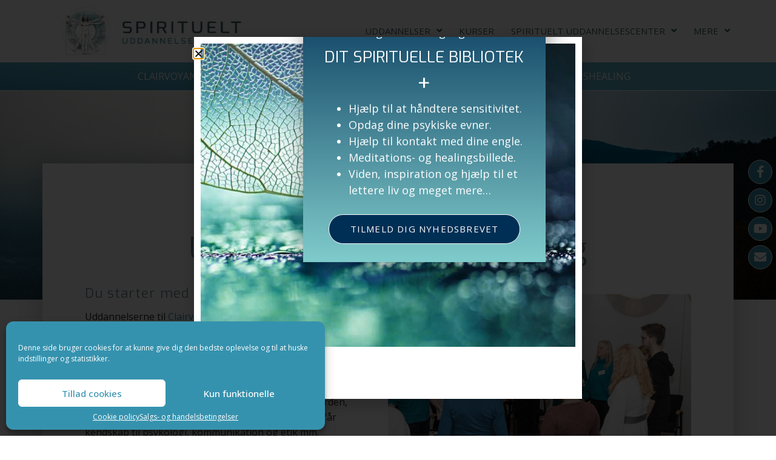

--- FILE ---
content_type: text/html; charset=UTF-8
request_url: https://www.spiritueltuddannelsescenter.dk/uddannelsernes-opbygning/
body_size: 31373
content:
<!DOCTYPE html><html lang="da-DK"><head ><!-- Google Tag Manager -->
<script>(function(w,d,s,l,i){w[l]=w[l]||[];w[l].push({'gtm.start':
new Date().getTime(),event:'gtm.js'});var f=d.getElementsByTagName(s)[0],
j=d.createElement(s),dl=l!='dataLayer'?'&l='+l:'';j.async=true;j.src=
'https://www.googletagmanager.com/gtm.js?id='+i+dl;f.parentNode.insertBefore(j,f);
})(window,document,'script','dataLayer','GTM-TXJ4PSC');</script>
<!-- End Google Tag Manager -->	<meta charset="UTF-8" />
	<meta name="viewport" content="width=device-width, initial-scale=1" />
	<!-- Global site tag (gtag.js) - Google Ads: 594060573 -->
<script async src="https://www.googletagmanager.com/gtag/js?id=AW-594060573"></script>
<script>
  window.dataLayer = window.dataLayer || [];
  function gtag(){dataLayer.push(arguments);}
  gtag('js', new Date());

  gtag('config', 'AW-594060573');
</script>
<meta name='robots' content='index, follow, max-image-preview:large, max-snippet:-1, max-video-preview:-1' />
	<style>img:is([sizes="auto" i], [sizes^="auto," i]) { contain-intrinsic-size: 3000px 1500px }</style>
	
	<!-- This site is optimized with the Yoast SEO plugin v26.0 - https://yoast.com/wordpress/plugins/seo/ -->
	<title>Clairvoyance og healer uddannelsernes opbygning</title>
	<meta name="description" content="Uddannelserne til Clairvoyant vejleder og Proceshealer starter med et Basismodul, hvor du får træning i bl.a. Clairvoyance, Healing og Meditation." />
	<link rel="canonical" href="https://www.spiritueltuddannelsescenter.dk/uddannelsernes-opbygning/" />
	<meta property="og:locale" content="da_DK" />
	<meta property="og:type" content="article" />
	<meta property="og:title" content="Clairvoyance og healer uddannelsernes opbygning" />
	<meta property="og:description" content="Uddannelserne til Clairvoyant vejleder og Proceshealer starter med et Basismodul, hvor du får træning i bl.a. Clairvoyance, Healing og Meditation." />
	<meta property="og:url" content="https://www.spiritueltuddannelsescenter.dk/uddannelsernes-opbygning/" />
	<meta property="og:site_name" content="Spirituelt Uddannelsescenter" />
	<meta property="article:modified_time" content="2026-01-06T07:50:20+00:00" />
	<meta property="og:image" content="https://www.spiritueltuddannelsescenter.dk/wp-content/uploads/2019/01/Spirituelt-uddannelsescenter-opbygning.jpg" />
	<meta property="og:image:width" content="800" />
	<meta property="og:image:height" content="533" />
	<meta property="og:image:type" content="image/jpeg" />
	<meta name="twitter:card" content="summary_large_image" />
	<meta name="twitter:label1" content="Estimeret læsetid" />
	<meta name="twitter:data1" content="11 minutter" />
	<script type="application/ld+json" class="yoast-schema-graph">{"@context":"https://schema.org","@graph":[{"@type":"WebPage","@id":"https://www.spiritueltuddannelsescenter.dk/uddannelsernes-opbygning/","url":"https://www.spiritueltuddannelsescenter.dk/uddannelsernes-opbygning/","name":"Clairvoyance og healer uddannelsernes opbygning","isPartOf":{"@id":"https://www.spiritueltuddannelsescenter.dk/#website"},"primaryImageOfPage":{"@id":"https://www.spiritueltuddannelsescenter.dk/uddannelsernes-opbygning/#primaryimage"},"image":{"@id":"https://www.spiritueltuddannelsescenter.dk/uddannelsernes-opbygning/#primaryimage"},"thumbnailUrl":"https://www.spiritueltuddannelsescenter.dk/wp-content/uploads/2019/01/Spirituelt-uddannelsescenter-opbygning.jpg","datePublished":"2019-01-23T16:07:49+00:00","dateModified":"2026-01-06T07:50:20+00:00","description":"Uddannelserne til Clairvoyant vejleder og Proceshealer starter med et Basismodul, hvor du får træning i bl.a. Clairvoyance, Healing og Meditation.","breadcrumb":{"@id":"https://www.spiritueltuddannelsescenter.dk/uddannelsernes-opbygning/#breadcrumb"},"inLanguage":"da-DK","potentialAction":[{"@type":"ReadAction","target":["https://www.spiritueltuddannelsescenter.dk/uddannelsernes-opbygning/"]}]},{"@type":"ImageObject","inLanguage":"da-DK","@id":"https://www.spiritueltuddannelsescenter.dk/uddannelsernes-opbygning/#primaryimage","url":"https://www.spiritueltuddannelsescenter.dk/wp-content/uploads/2019/01/Spirituelt-uddannelsescenter-opbygning.jpg","contentUrl":"https://www.spiritueltuddannelsescenter.dk/wp-content/uploads/2019/01/Spirituelt-uddannelsescenter-opbygning.jpg","width":800,"height":533,"caption":"Clairvoyance kursus"},{"@type":"BreadcrumbList","@id":"https://www.spiritueltuddannelsescenter.dk/uddannelsernes-opbygning/#breadcrumb","itemListElement":[{"@type":"ListItem","position":1,"name":"Hjem","item":"https://www.spiritueltuddannelsescenter.dk/"},{"@type":"ListItem","position":2,"name":"Uddannelsernes opbygning"}]},{"@type":"WebSite","@id":"https://www.spiritueltuddannelsescenter.dk/#website","url":"https://www.spiritueltuddannelsescenter.dk/","name":"Spirituelt Uddannelsescenter","description":"Bliv uddannet til clairvoyant eller healer","potentialAction":[{"@type":"SearchAction","target":{"@type":"EntryPoint","urlTemplate":"https://www.spiritueltuddannelsescenter.dk/?s={search_term_string}"},"query-input":{"@type":"PropertyValueSpecification","valueRequired":true,"valueName":"search_term_string"}}],"inLanguage":"da-DK"}]}</script>
	<!-- / Yoast SEO plugin. -->


<link rel="alternate" type="application/rss+xml" title="Spirituelt Uddannelsescenter &raquo; Feed" href="https://www.spiritueltuddannelsescenter.dk/feed/" />
<link rel="alternate" type="application/rss+xml" title="Spirituelt Uddannelsescenter &raquo;-kommentar-feed" href="https://www.spiritueltuddannelsescenter.dk/comments/feed/" />
<script type="text/javascript">
/* <![CDATA[ */
window._wpemojiSettings = {"baseUrl":"https:\/\/s.w.org\/images\/core\/emoji\/16.0.1\/72x72\/","ext":".png","svgUrl":"https:\/\/s.w.org\/images\/core\/emoji\/16.0.1\/svg\/","svgExt":".svg","source":{"concatemoji":"https:\/\/www.spiritueltuddannelsescenter.dk\/wp-includes\/js\/wp-emoji-release.min.js?ver=6.8.3"}};
/*! This file is auto-generated */
!function(s,n){var o,i,e;function c(e){try{var t={supportTests:e,timestamp:(new Date).valueOf()};sessionStorage.setItem(o,JSON.stringify(t))}catch(e){}}function p(e,t,n){e.clearRect(0,0,e.canvas.width,e.canvas.height),e.fillText(t,0,0);var t=new Uint32Array(e.getImageData(0,0,e.canvas.width,e.canvas.height).data),a=(e.clearRect(0,0,e.canvas.width,e.canvas.height),e.fillText(n,0,0),new Uint32Array(e.getImageData(0,0,e.canvas.width,e.canvas.height).data));return t.every(function(e,t){return e===a[t]})}function u(e,t){e.clearRect(0,0,e.canvas.width,e.canvas.height),e.fillText(t,0,0);for(var n=e.getImageData(16,16,1,1),a=0;a<n.data.length;a++)if(0!==n.data[a])return!1;return!0}function f(e,t,n,a){switch(t){case"flag":return n(e,"\ud83c\udff3\ufe0f\u200d\u26a7\ufe0f","\ud83c\udff3\ufe0f\u200b\u26a7\ufe0f")?!1:!n(e,"\ud83c\udde8\ud83c\uddf6","\ud83c\udde8\u200b\ud83c\uddf6")&&!n(e,"\ud83c\udff4\udb40\udc67\udb40\udc62\udb40\udc65\udb40\udc6e\udb40\udc67\udb40\udc7f","\ud83c\udff4\u200b\udb40\udc67\u200b\udb40\udc62\u200b\udb40\udc65\u200b\udb40\udc6e\u200b\udb40\udc67\u200b\udb40\udc7f");case"emoji":return!a(e,"\ud83e\udedf")}return!1}function g(e,t,n,a){var r="undefined"!=typeof WorkerGlobalScope&&self instanceof WorkerGlobalScope?new OffscreenCanvas(300,150):s.createElement("canvas"),o=r.getContext("2d",{willReadFrequently:!0}),i=(o.textBaseline="top",o.font="600 32px Arial",{});return e.forEach(function(e){i[e]=t(o,e,n,a)}),i}function t(e){var t=s.createElement("script");t.src=e,t.defer=!0,s.head.appendChild(t)}"undefined"!=typeof Promise&&(o="wpEmojiSettingsSupports",i=["flag","emoji"],n.supports={everything:!0,everythingExceptFlag:!0},e=new Promise(function(e){s.addEventListener("DOMContentLoaded",e,{once:!0})}),new Promise(function(t){var n=function(){try{var e=JSON.parse(sessionStorage.getItem(o));if("object"==typeof e&&"number"==typeof e.timestamp&&(new Date).valueOf()<e.timestamp+604800&&"object"==typeof e.supportTests)return e.supportTests}catch(e){}return null}();if(!n){if("undefined"!=typeof Worker&&"undefined"!=typeof OffscreenCanvas&&"undefined"!=typeof URL&&URL.createObjectURL&&"undefined"!=typeof Blob)try{var e="postMessage("+g.toString()+"("+[JSON.stringify(i),f.toString(),p.toString(),u.toString()].join(",")+"));",a=new Blob([e],{type:"text/javascript"}),r=new Worker(URL.createObjectURL(a),{name:"wpTestEmojiSupports"});return void(r.onmessage=function(e){c(n=e.data),r.terminate(),t(n)})}catch(e){}c(n=g(i,f,p,u))}t(n)}).then(function(e){for(var t in e)n.supports[t]=e[t],n.supports.everything=n.supports.everything&&n.supports[t],"flag"!==t&&(n.supports.everythingExceptFlag=n.supports.everythingExceptFlag&&n.supports[t]);n.supports.everythingExceptFlag=n.supports.everythingExceptFlag&&!n.supports.flag,n.DOMReady=!1,n.readyCallback=function(){n.DOMReady=!0}}).then(function(){return e}).then(function(){var e;n.supports.everything||(n.readyCallback(),(e=n.source||{}).concatemoji?t(e.concatemoji):e.wpemoji&&e.twemoji&&(t(e.twemoji),t(e.wpemoji)))}))}((window,document),window._wpemojiSettings);
/* ]]> */
</script>
<style id='wp-emoji-styles-inline-css' type='text/css'>

	img.wp-smiley, img.emoji {
		display: inline !important;
		border: none !important;
		box-shadow: none !important;
		height: 1em !important;
		width: 1em !important;
		margin: 0 0.07em !important;
		vertical-align: -0.1em !important;
		background: none !important;
		padding: 0 !important;
	}
</style>
<style id='classic-theme-styles-inline-css' type='text/css'>
/*! This file is auto-generated */
.wp-block-button__link{color:#fff;background-color:#32373c;border-radius:9999px;box-shadow:none;text-decoration:none;padding:calc(.667em + 2px) calc(1.333em + 2px);font-size:1.125em}.wp-block-file__button{background:#32373c;color:#fff;text-decoration:none}
</style>
<style id='global-styles-inline-css' type='text/css'>
:root{--wp--preset--aspect-ratio--square: 1;--wp--preset--aspect-ratio--4-3: 4/3;--wp--preset--aspect-ratio--3-4: 3/4;--wp--preset--aspect-ratio--3-2: 3/2;--wp--preset--aspect-ratio--2-3: 2/3;--wp--preset--aspect-ratio--16-9: 16/9;--wp--preset--aspect-ratio--9-16: 9/16;--wp--preset--color--black: #000000;--wp--preset--color--cyan-bluish-gray: #abb8c3;--wp--preset--color--white: #ffffff;--wp--preset--color--pale-pink: #f78da7;--wp--preset--color--vivid-red: #cf2e2e;--wp--preset--color--luminous-vivid-orange: #ff6900;--wp--preset--color--luminous-vivid-amber: #fcb900;--wp--preset--color--light-green-cyan: #7bdcb5;--wp--preset--color--vivid-green-cyan: #00d084;--wp--preset--color--pale-cyan-blue: #8ed1fc;--wp--preset--color--vivid-cyan-blue: #0693e3;--wp--preset--color--vivid-purple: #9b51e0;--wp--preset--gradient--vivid-cyan-blue-to-vivid-purple: linear-gradient(135deg,rgba(6,147,227,1) 0%,rgb(155,81,224) 100%);--wp--preset--gradient--light-green-cyan-to-vivid-green-cyan: linear-gradient(135deg,rgb(122,220,180) 0%,rgb(0,208,130) 100%);--wp--preset--gradient--luminous-vivid-amber-to-luminous-vivid-orange: linear-gradient(135deg,rgba(252,185,0,1) 0%,rgba(255,105,0,1) 100%);--wp--preset--gradient--luminous-vivid-orange-to-vivid-red: linear-gradient(135deg,rgba(255,105,0,1) 0%,rgb(207,46,46) 100%);--wp--preset--gradient--very-light-gray-to-cyan-bluish-gray: linear-gradient(135deg,rgb(238,238,238) 0%,rgb(169,184,195) 100%);--wp--preset--gradient--cool-to-warm-spectrum: linear-gradient(135deg,rgb(74,234,220) 0%,rgb(151,120,209) 20%,rgb(207,42,186) 40%,rgb(238,44,130) 60%,rgb(251,105,98) 80%,rgb(254,248,76) 100%);--wp--preset--gradient--blush-light-purple: linear-gradient(135deg,rgb(255,206,236) 0%,rgb(152,150,240) 100%);--wp--preset--gradient--blush-bordeaux: linear-gradient(135deg,rgb(254,205,165) 0%,rgb(254,45,45) 50%,rgb(107,0,62) 100%);--wp--preset--gradient--luminous-dusk: linear-gradient(135deg,rgb(255,203,112) 0%,rgb(199,81,192) 50%,rgb(65,88,208) 100%);--wp--preset--gradient--pale-ocean: linear-gradient(135deg,rgb(255,245,203) 0%,rgb(182,227,212) 50%,rgb(51,167,181) 100%);--wp--preset--gradient--electric-grass: linear-gradient(135deg,rgb(202,248,128) 0%,rgb(113,206,126) 100%);--wp--preset--gradient--midnight: linear-gradient(135deg,rgb(2,3,129) 0%,rgb(40,116,252) 100%);--wp--preset--font-size--small: 13px;--wp--preset--font-size--medium: 20px;--wp--preset--font-size--large: 36px;--wp--preset--font-size--x-large: 42px;--wp--preset--spacing--20: 0.44rem;--wp--preset--spacing--30: 0.67rem;--wp--preset--spacing--40: 1rem;--wp--preset--spacing--50: 1.5rem;--wp--preset--spacing--60: 2.25rem;--wp--preset--spacing--70: 3.38rem;--wp--preset--spacing--80: 5.06rem;--wp--preset--shadow--natural: 6px 6px 9px rgba(0, 0, 0, 0.2);--wp--preset--shadow--deep: 12px 12px 50px rgba(0, 0, 0, 0.4);--wp--preset--shadow--sharp: 6px 6px 0px rgba(0, 0, 0, 0.2);--wp--preset--shadow--outlined: 6px 6px 0px -3px rgba(255, 255, 255, 1), 6px 6px rgba(0, 0, 0, 1);--wp--preset--shadow--crisp: 6px 6px 0px rgba(0, 0, 0, 1);}:where(.is-layout-flex){gap: 0.5em;}:where(.is-layout-grid){gap: 0.5em;}body .is-layout-flex{display: flex;}.is-layout-flex{flex-wrap: wrap;align-items: center;}.is-layout-flex > :is(*, div){margin: 0;}body .is-layout-grid{display: grid;}.is-layout-grid > :is(*, div){margin: 0;}:where(.wp-block-columns.is-layout-flex){gap: 2em;}:where(.wp-block-columns.is-layout-grid){gap: 2em;}:where(.wp-block-post-template.is-layout-flex){gap: 1.25em;}:where(.wp-block-post-template.is-layout-grid){gap: 1.25em;}.has-black-color{color: var(--wp--preset--color--black) !important;}.has-cyan-bluish-gray-color{color: var(--wp--preset--color--cyan-bluish-gray) !important;}.has-white-color{color: var(--wp--preset--color--white) !important;}.has-pale-pink-color{color: var(--wp--preset--color--pale-pink) !important;}.has-vivid-red-color{color: var(--wp--preset--color--vivid-red) !important;}.has-luminous-vivid-orange-color{color: var(--wp--preset--color--luminous-vivid-orange) !important;}.has-luminous-vivid-amber-color{color: var(--wp--preset--color--luminous-vivid-amber) !important;}.has-light-green-cyan-color{color: var(--wp--preset--color--light-green-cyan) !important;}.has-vivid-green-cyan-color{color: var(--wp--preset--color--vivid-green-cyan) !important;}.has-pale-cyan-blue-color{color: var(--wp--preset--color--pale-cyan-blue) !important;}.has-vivid-cyan-blue-color{color: var(--wp--preset--color--vivid-cyan-blue) !important;}.has-vivid-purple-color{color: var(--wp--preset--color--vivid-purple) !important;}.has-black-background-color{background-color: var(--wp--preset--color--black) !important;}.has-cyan-bluish-gray-background-color{background-color: var(--wp--preset--color--cyan-bluish-gray) !important;}.has-white-background-color{background-color: var(--wp--preset--color--white) !important;}.has-pale-pink-background-color{background-color: var(--wp--preset--color--pale-pink) !important;}.has-vivid-red-background-color{background-color: var(--wp--preset--color--vivid-red) !important;}.has-luminous-vivid-orange-background-color{background-color: var(--wp--preset--color--luminous-vivid-orange) !important;}.has-luminous-vivid-amber-background-color{background-color: var(--wp--preset--color--luminous-vivid-amber) !important;}.has-light-green-cyan-background-color{background-color: var(--wp--preset--color--light-green-cyan) !important;}.has-vivid-green-cyan-background-color{background-color: var(--wp--preset--color--vivid-green-cyan) !important;}.has-pale-cyan-blue-background-color{background-color: var(--wp--preset--color--pale-cyan-blue) !important;}.has-vivid-cyan-blue-background-color{background-color: var(--wp--preset--color--vivid-cyan-blue) !important;}.has-vivid-purple-background-color{background-color: var(--wp--preset--color--vivid-purple) !important;}.has-black-border-color{border-color: var(--wp--preset--color--black) !important;}.has-cyan-bluish-gray-border-color{border-color: var(--wp--preset--color--cyan-bluish-gray) !important;}.has-white-border-color{border-color: var(--wp--preset--color--white) !important;}.has-pale-pink-border-color{border-color: var(--wp--preset--color--pale-pink) !important;}.has-vivid-red-border-color{border-color: var(--wp--preset--color--vivid-red) !important;}.has-luminous-vivid-orange-border-color{border-color: var(--wp--preset--color--luminous-vivid-orange) !important;}.has-luminous-vivid-amber-border-color{border-color: var(--wp--preset--color--luminous-vivid-amber) !important;}.has-light-green-cyan-border-color{border-color: var(--wp--preset--color--light-green-cyan) !important;}.has-vivid-green-cyan-border-color{border-color: var(--wp--preset--color--vivid-green-cyan) !important;}.has-pale-cyan-blue-border-color{border-color: var(--wp--preset--color--pale-cyan-blue) !important;}.has-vivid-cyan-blue-border-color{border-color: var(--wp--preset--color--vivid-cyan-blue) !important;}.has-vivid-purple-border-color{border-color: var(--wp--preset--color--vivid-purple) !important;}.has-vivid-cyan-blue-to-vivid-purple-gradient-background{background: var(--wp--preset--gradient--vivid-cyan-blue-to-vivid-purple) !important;}.has-light-green-cyan-to-vivid-green-cyan-gradient-background{background: var(--wp--preset--gradient--light-green-cyan-to-vivid-green-cyan) !important;}.has-luminous-vivid-amber-to-luminous-vivid-orange-gradient-background{background: var(--wp--preset--gradient--luminous-vivid-amber-to-luminous-vivid-orange) !important;}.has-luminous-vivid-orange-to-vivid-red-gradient-background{background: var(--wp--preset--gradient--luminous-vivid-orange-to-vivid-red) !important;}.has-very-light-gray-to-cyan-bluish-gray-gradient-background{background: var(--wp--preset--gradient--very-light-gray-to-cyan-bluish-gray) !important;}.has-cool-to-warm-spectrum-gradient-background{background: var(--wp--preset--gradient--cool-to-warm-spectrum) !important;}.has-blush-light-purple-gradient-background{background: var(--wp--preset--gradient--blush-light-purple) !important;}.has-blush-bordeaux-gradient-background{background: var(--wp--preset--gradient--blush-bordeaux) !important;}.has-luminous-dusk-gradient-background{background: var(--wp--preset--gradient--luminous-dusk) !important;}.has-pale-ocean-gradient-background{background: var(--wp--preset--gradient--pale-ocean) !important;}.has-electric-grass-gradient-background{background: var(--wp--preset--gradient--electric-grass) !important;}.has-midnight-gradient-background{background: var(--wp--preset--gradient--midnight) !important;}.has-small-font-size{font-size: var(--wp--preset--font-size--small) !important;}.has-medium-font-size{font-size: var(--wp--preset--font-size--medium) !important;}.has-large-font-size{font-size: var(--wp--preset--font-size--large) !important;}.has-x-large-font-size{font-size: var(--wp--preset--font-size--x-large) !important;}
:where(.wp-block-post-template.is-layout-flex){gap: 1.25em;}:where(.wp-block-post-template.is-layout-grid){gap: 1.25em;}
:where(.wp-block-columns.is-layout-flex){gap: 2em;}:where(.wp-block-columns.is-layout-grid){gap: 2em;}
:root :where(.wp-block-pullquote){font-size: 1.5em;line-height: 1.6;}
</style>
<link rel='stylesheet' id='cmplz-general-css' href='https://www.spiritueltuddannelsescenter.dk/wp-content/plugins/complianz-gdpr/assets/css/cookieblocker.min.css?ver=1758628609' type='text/css' media='all' />
<link rel='stylesheet' id='forms-for-campaign-monitor-custom_cm_monitor_css-css' href='https://www.spiritueltuddannelsescenter.dk/wp-content/plugins/forms-for-campaign-monitor/forms/views/public/css/app.css?ver=1.0.0' type='text/css' media='all' />
<link rel='stylesheet' id='jupiterx-popups-animation-css' href='https://www.spiritueltuddannelsescenter.dk/wp-content/plugins/jupiterx-core/includes/extensions/raven/assets/lib/animate/animate.min.css?ver=3.2.0' type='text/css' media='all' />
<link rel='stylesheet' id='jupiterx-css' href='https://www.spiritueltuddannelsescenter.dk/wp-content/uploads/jupiterx/compiler/jupiterx/d597dab.css?ver=3.2.0' type='text/css' media='all' />
<link rel='stylesheet' id='jupiterx-elements-dynamic-styles-css' href='https://www.spiritueltuddannelsescenter.dk/wp-content/uploads/jupiterx/compiler/jupiterx-elements-dynamic-styles/1e9c8dc.css?ver=3.2.0' type='text/css' media='all' />
<link rel='stylesheet' id='elementor-frontend-css' href='https://www.spiritueltuddannelsescenter.dk/wp-content/uploads/elementor/css/custom-frontend.min.css?ver=1765403271' type='text/css' media='all' />
<link rel='stylesheet' id='widget-heading-css' href='https://www.spiritueltuddannelsescenter.dk/wp-content/plugins/elementor/assets/css/widget-heading.min.css?ver=3.33.2' type='text/css' media='all' />
<link rel='stylesheet' id='widget-icon-list-css' href='https://www.spiritueltuddannelsescenter.dk/wp-content/uploads/elementor/css/custom-widget-icon-list.min.css?ver=1765403271' type='text/css' media='all' />
<link rel='stylesheet' id='widget-image-css' href='https://www.spiritueltuddannelsescenter.dk/wp-content/plugins/elementor/assets/css/widget-image.min.css?ver=3.33.2' type='text/css' media='all' />
<link rel='stylesheet' id='widget-spacer-css' href='https://www.spiritueltuddannelsescenter.dk/wp-content/plugins/elementor/assets/css/widget-spacer.min.css?ver=3.33.2' type='text/css' media='all' />
<link rel='stylesheet' id='e-animation-grow-css' href='https://www.spiritueltuddannelsescenter.dk/wp-content/plugins/elementor/assets/lib/animations/styles/e-animation-grow.min.css?ver=3.33.2' type='text/css' media='all' />
<link rel='stylesheet' id='e-animation-shrink-css' href='https://www.spiritueltuddannelsescenter.dk/wp-content/plugins/elementor/assets/lib/animations/styles/e-animation-shrink.min.css?ver=3.33.2' type='text/css' media='all' />
<link rel='stylesheet' id='e-animation-pulse-css' href='https://www.spiritueltuddannelsescenter.dk/wp-content/plugins/elementor/assets/lib/animations/styles/e-animation-pulse.min.css?ver=3.33.2' type='text/css' media='all' />
<link rel='stylesheet' id='e-animation-pop-css' href='https://www.spiritueltuddannelsescenter.dk/wp-content/plugins/elementor/assets/lib/animations/styles/e-animation-pop.min.css?ver=3.33.2' type='text/css' media='all' />
<link rel='stylesheet' id='e-animation-grow-rotate-css' href='https://www.spiritueltuddannelsescenter.dk/wp-content/plugins/elementor/assets/lib/animations/styles/e-animation-grow-rotate.min.css?ver=3.33.2' type='text/css' media='all' />
<link rel='stylesheet' id='e-animation-wobble-skew-css' href='https://www.spiritueltuddannelsescenter.dk/wp-content/plugins/elementor/assets/lib/animations/styles/e-animation-wobble-skew.min.css?ver=3.33.2' type='text/css' media='all' />
<link rel='stylesheet' id='e-animation-buzz-out-css' href='https://www.spiritueltuddannelsescenter.dk/wp-content/plugins/elementor/assets/lib/animations/styles/e-animation-buzz-out.min.css?ver=3.33.2' type='text/css' media='all' />
<link rel='stylesheet' id='e-animation-slideInDown-css' href='https://www.spiritueltuddannelsescenter.dk/wp-content/plugins/elementor/assets/lib/animations/styles/slideInDown.min.css?ver=3.33.2' type='text/css' media='all' />
<link rel='stylesheet' id='e-popup-css' href='https://www.spiritueltuddannelsescenter.dk/wp-content/plugins/elementor-pro/assets/css/conditionals/popup.min.css?ver=3.33.1' type='text/css' media='all' />
<link rel='stylesheet' id='widget-social-icons-css' href='https://www.spiritueltuddannelsescenter.dk/wp-content/plugins/elementor/assets/css/widget-social-icons.min.css?ver=3.33.2' type='text/css' media='all' />
<link rel='stylesheet' id='e-apple-webkit-css' href='https://www.spiritueltuddannelsescenter.dk/wp-content/uploads/elementor/css/custom-apple-webkit.min.css?ver=1765403271' type='text/css' media='all' />
<link rel='stylesheet' id='e-animation-fadeIn-css' href='https://www.spiritueltuddannelsescenter.dk/wp-content/plugins/elementor/assets/lib/animations/styles/fadeIn.min.css?ver=3.33.2' type='text/css' media='all' />
<link rel='stylesheet' id='jet-elements-css' href='https://www.spiritueltuddannelsescenter.dk/wp-content/plugins/jet-elements/assets/css/jet-elements.css?ver=2.6.17.1' type='text/css' media='all' />
<link rel='stylesheet' id='jet-elements-skin-css' href='https://www.spiritueltuddannelsescenter.dk/wp-content/plugins/jet-elements/assets/css/jet-elements-skin.css?ver=2.6.17.1' type='text/css' media='all' />
<link rel='stylesheet' id='elementor-icons-css' href='https://www.spiritueltuddannelsescenter.dk/wp-content/plugins/elementor/assets/lib/eicons/css/elementor-icons.min.css?ver=5.44.0' type='text/css' media='all' />
<link rel='stylesheet' id='font-awesome-css' href='https://www.spiritueltuddannelsescenter.dk/wp-content/plugins/elementor/assets/lib/font-awesome/css/font-awesome.min.css?ver=4.7.0' type='text/css' media='all' />
<link rel='stylesheet' id='jupiterx-core-raven-frontend-css' href='https://www.spiritueltuddannelsescenter.dk/wp-content/plugins/jupiterx-core/includes/extensions/raven/assets/css/frontend.min.css?ver=6.8.3' type='text/css' media='all' />
<link rel='stylesheet' id='elementor-post-2060-css' href='https://www.spiritueltuddannelsescenter.dk/wp-content/uploads/elementor/css/post-2060.css?ver=1765403272' type='text/css' media='all' />
<link rel='stylesheet' id='jet-tabs-frontend-css' href='https://www.spiritueltuddannelsescenter.dk/wp-content/plugins/jet-tabs/assets/css/jet-tabs-frontend.css?ver=2.2.2' type='text/css' media='all' />
<link rel='stylesheet' id='font-awesome-5-all-css' href='https://www.spiritueltuddannelsescenter.dk/wp-content/plugins/elementor/assets/lib/font-awesome/css/all.min.css?ver=3.33.2' type='text/css' media='all' />
<link rel='stylesheet' id='font-awesome-4-shim-css' href='https://www.spiritueltuddannelsescenter.dk/wp-content/plugins/elementor/assets/lib/font-awesome/css/v4-shims.min.css?ver=3.33.2' type='text/css' media='all' />
<link rel='stylesheet' id='flatpickr-css' href='https://www.spiritueltuddannelsescenter.dk/wp-content/plugins/elementor/assets/lib/flatpickr/flatpickr.min.css?ver=4.6.13' type='text/css' media='all' />
<link rel='stylesheet' id='widget-counter-css' href='https://www.spiritueltuddannelsescenter.dk/wp-content/plugins/elementor/assets/css/widget-counter.min.css?ver=3.33.2' type='text/css' media='all' />
<link rel='stylesheet' id='e-animation-fadeInUp-css' href='https://www.spiritueltuddannelsescenter.dk/wp-content/plugins/elementor/assets/lib/animations/styles/fadeInUp.min.css?ver=3.33.2' type='text/css' media='all' />
<link rel='stylesheet' id='e-animation-zoomIn-css' href='https://www.spiritueltuddannelsescenter.dk/wp-content/plugins/elementor/assets/lib/animations/styles/zoomIn.min.css?ver=3.33.2' type='text/css' media='all' />
<link rel='stylesheet' id='widget-divider-css' href='https://www.spiritueltuddannelsescenter.dk/wp-content/plugins/elementor/assets/css/widget-divider.min.css?ver=3.33.2' type='text/css' media='all' />
<link rel='stylesheet' id='elementor-post-768-css' href='https://www.spiritueltuddannelsescenter.dk/wp-content/uploads/elementor/css/post-768.css?ver=1767685824' type='text/css' media='all' />
<link rel='stylesheet' id='elementor-post-122-css' href='https://www.spiritueltuddannelsescenter.dk/wp-content/uploads/elementor/css/post-122.css?ver=1765403273' type='text/css' media='all' />
<link rel='stylesheet' id='elementor-post-6005-css' href='https://www.spiritueltuddannelsescenter.dk/wp-content/uploads/elementor/css/post-6005.css?ver=1765403273' type='text/css' media='all' />
<link rel='stylesheet' id='elementor-post-1199-css' href='https://www.spiritueltuddannelsescenter.dk/wp-content/uploads/elementor/css/post-1199.css?ver=1765403273' type='text/css' media='all' />
<link rel='stylesheet' id='elementor-post-282-css' href='https://www.spiritueltuddannelsescenter.dk/wp-content/uploads/elementor/css/post-282.css?ver=1765403272' type='text/css' media='all' />
<link rel='stylesheet' id='elementor-gf-local-roboto-css' href='https://www.spiritueltuddannelsescenter.dk/wp-content/uploads/elementor/google-fonts/css/roboto.css?ver=1764538638' type='text/css' media='all' />
<link rel='stylesheet' id='elementor-gf-local-robotoslab-css' href='https://www.spiritueltuddannelsescenter.dk/wp-content/uploads/elementor/google-fonts/css/robotoslab.css?ver=1764538641' type='text/css' media='all' />
<link rel='stylesheet' id='elementor-gf-local-opensans-css' href='https://www.spiritueltuddannelsescenter.dk/wp-content/uploads/elementor/google-fonts/css/opensans.css?ver=1764538647' type='text/css' media='all' />
<link rel='stylesheet' id='elementor-gf-local-exo-css' href='https://www.spiritueltuddannelsescenter.dk/wp-content/uploads/elementor/google-fonts/css/exo.css?ver=1764538712' type='text/css' media='all' />
<link rel='stylesheet' id='elementor-icons-shared-0-css' href='https://www.spiritueltuddannelsescenter.dk/wp-content/plugins/elementor/assets/lib/font-awesome/css/fontawesome.min.css?ver=5.15.3' type='text/css' media='all' />
<link rel='stylesheet' id='elementor-icons-fa-solid-css' href='https://www.spiritueltuddannelsescenter.dk/wp-content/plugins/elementor/assets/lib/font-awesome/css/solid.min.css?ver=5.15.3' type='text/css' media='all' />
<link rel='stylesheet' id='elementor-icons-fa-brands-css' href='https://www.spiritueltuddannelsescenter.dk/wp-content/plugins/elementor/assets/lib/font-awesome/css/brands.min.css?ver=5.15.3' type='text/css' media='all' />
<script type="text/javascript" src="https://www.spiritueltuddannelsescenter.dk/wp-includes/js/jquery/jquery.min.js?ver=3.7.1" id="jquery-core-js"></script>
<script type="text/javascript" src="https://www.spiritueltuddannelsescenter.dk/wp-includes/js/jquery/jquery-migrate.min.js?ver=3.4.1" id="jquery-migrate-js"></script>
<script type="text/javascript" src="//www.spiritueltuddannelsescenter.dk/wp-content/plugins/revslider/sr6/assets/js/rbtools.min.js?ver=6.7.1" async id="tp-tools-js"></script>
<script type="text/javascript" src="//www.spiritueltuddannelsescenter.dk/wp-content/plugins/revslider/sr6/assets/js/rs6.min.js?ver=6.7.1" async id="revmin-js"></script>
<script type="text/javascript" src="https://www.spiritueltuddannelsescenter.dk/wp-content/themes/jupiterx/lib/admin/assets/lib/webfont/webfont.min.js?ver=1.6.26" id="jupiterx-webfont-js"></script>
<script type="text/javascript" id="jupiterx-webfont-js-after">
/* <![CDATA[ */
WebFont.load({
				google: {
					families: ['Open Sans:100,200,300,400,500,600,700,800,900,100italic,200italic,300italic,400italic,500italic,600italic,700italic,800italic,900italic','Exo:100,200,300,400,500,600,700,800,900,100italic,200italic,300italic,400italic,500italic,600italic,700italic,800italic,900italic']
				}
			});
/* ]]> */
</script>
<script type="text/javascript" src="https://www.spiritueltuddannelsescenter.dk/wp-content/themes/jupiterx/lib/assets/dist/js/utils.min.js?ver=3.2.0" id="jupiterx-utils-js"></script>
<script type="text/javascript" src="https://www.spiritueltuddannelsescenter.dk/wp-content/plugins/elementor/assets/lib/font-awesome/js/v4-shims.min.js?ver=3.33.2" id="font-awesome-4-shim-js"></script>
<link rel="https://api.w.org/" href="https://www.spiritueltuddannelsescenter.dk/wp-json/" /><link rel="alternate" title="JSON" type="application/json" href="https://www.spiritueltuddannelsescenter.dk/wp-json/wp/v2/pages/768" /><link rel="EditURI" type="application/rsd+xml" title="RSD" href="https://www.spiritueltuddannelsescenter.dk/xmlrpc.php?rsd" />
<meta name="generator" content="WordPress 6.8.3" />
<link rel='shortlink' href='https://www.spiritueltuddannelsescenter.dk/?p=768' />
<link rel="alternate" title="oEmbed (JSON)" type="application/json+oembed" href="https://www.spiritueltuddannelsescenter.dk/wp-json/oembed/1.0/embed?url=https%3A%2F%2Fwww.spiritueltuddannelsescenter.dk%2Fuddannelsernes-opbygning%2F" />
<link rel="alternate" title="oEmbed (XML)" type="text/xml+oembed" href="https://www.spiritueltuddannelsescenter.dk/wp-json/oembed/1.0/embed?url=https%3A%2F%2Fwww.spiritueltuddannelsescenter.dk%2Fuddannelsernes-opbygning%2F&#038;format=xml" />
			<style>.cmplz-hidden {
					display: none !important;
				}</style><meta name="generator" content="Elementor 3.33.2; features: additional_custom_breakpoints; settings: css_print_method-external, google_font-enabled, font_display-auto">
<style type="text/css">.recentcomments a{display:inline !important;padding:0 !important;margin:0 !important;}</style>			<style>
				.e-con.e-parent:nth-of-type(n+4):not(.e-lazyloaded):not(.e-no-lazyload),
				.e-con.e-parent:nth-of-type(n+4):not(.e-lazyloaded):not(.e-no-lazyload) * {
					background-image: none !important;
				}
				@media screen and (max-height: 1024px) {
					.e-con.e-parent:nth-of-type(n+3):not(.e-lazyloaded):not(.e-no-lazyload),
					.e-con.e-parent:nth-of-type(n+3):not(.e-lazyloaded):not(.e-no-lazyload) * {
						background-image: none !important;
					}
				}
				@media screen and (max-height: 640px) {
					.e-con.e-parent:nth-of-type(n+2):not(.e-lazyloaded):not(.e-no-lazyload),
					.e-con.e-parent:nth-of-type(n+2):not(.e-lazyloaded):not(.e-no-lazyload) * {
						background-image: none !important;
					}
				}
			</style>
			<meta name="generator" content="Powered by Slider Revolution 6.7.1 - responsive, Mobile-Friendly Slider Plugin for WordPress with comfortable drag and drop interface." />
<link rel="icon" href="https://www.spiritueltuddannelsescenter.dk/wp-content/uploads/2019/01/cropped-Spirituelt-uddannelsesCenter-favicon-32x32.png" sizes="32x32" />
<link rel="icon" href="https://www.spiritueltuddannelsescenter.dk/wp-content/uploads/2019/01/cropped-Spirituelt-uddannelsesCenter-favicon-192x192.png" sizes="192x192" />
<link rel="apple-touch-icon" href="https://www.spiritueltuddannelsescenter.dk/wp-content/uploads/2019/01/cropped-Spirituelt-uddannelsesCenter-favicon-180x180.png" />
<meta name="msapplication-TileImage" content="https://www.spiritueltuddannelsescenter.dk/wp-content/uploads/2019/01/cropped-Spirituelt-uddannelsesCenter-favicon-270x270.png" />
<script>function setREVStartSize(e){
			//window.requestAnimationFrame(function() {
				window.RSIW = window.RSIW===undefined ? window.innerWidth : window.RSIW;
				window.RSIH = window.RSIH===undefined ? window.innerHeight : window.RSIH;
				try {
					var pw = document.getElementById(e.c).parentNode.offsetWidth,
						newh;
					pw = pw===0 || isNaN(pw) || (e.l=="fullwidth" || e.layout=="fullwidth") ? window.RSIW : pw;
					e.tabw = e.tabw===undefined ? 0 : parseInt(e.tabw);
					e.thumbw = e.thumbw===undefined ? 0 : parseInt(e.thumbw);
					e.tabh = e.tabh===undefined ? 0 : parseInt(e.tabh);
					e.thumbh = e.thumbh===undefined ? 0 : parseInt(e.thumbh);
					e.tabhide = e.tabhide===undefined ? 0 : parseInt(e.tabhide);
					e.thumbhide = e.thumbhide===undefined ? 0 : parseInt(e.thumbhide);
					e.mh = e.mh===undefined || e.mh=="" || e.mh==="auto" ? 0 : parseInt(e.mh,0);
					if(e.layout==="fullscreen" || e.l==="fullscreen")
						newh = Math.max(e.mh,window.RSIH);
					else{
						e.gw = Array.isArray(e.gw) ? e.gw : [e.gw];
						for (var i in e.rl) if (e.gw[i]===undefined || e.gw[i]===0) e.gw[i] = e.gw[i-1];
						e.gh = e.el===undefined || e.el==="" || (Array.isArray(e.el) && e.el.length==0)? e.gh : e.el;
						e.gh = Array.isArray(e.gh) ? e.gh : [e.gh];
						for (var i in e.rl) if (e.gh[i]===undefined || e.gh[i]===0) e.gh[i] = e.gh[i-1];
											
						var nl = new Array(e.rl.length),
							ix = 0,
							sl;
						e.tabw = e.tabhide>=pw ? 0 : e.tabw;
						e.thumbw = e.thumbhide>=pw ? 0 : e.thumbw;
						e.tabh = e.tabhide>=pw ? 0 : e.tabh;
						e.thumbh = e.thumbhide>=pw ? 0 : e.thumbh;
						for (var i in e.rl) nl[i] = e.rl[i]<window.RSIW ? 0 : e.rl[i];
						sl = nl[0];
						for (var i in nl) if (sl>nl[i] && nl[i]>0) { sl = nl[i]; ix=i;}
						var m = pw>(e.gw[ix]+e.tabw+e.thumbw) ? 1 : (pw-(e.tabw+e.thumbw)) / (e.gw[ix]);
						newh =  (e.gh[ix] * m) + (e.tabh + e.thumbh);
					}
					var el = document.getElementById(e.c);
					if (el!==null && el) el.style.height = newh+"px";
					el = document.getElementById(e.c+"_wrapper");
					if (el!==null && el) {
						el.style.height = newh+"px";
						el.style.display = "block";
					}
				} catch(e){
					console.log("Failure at Presize of Slider:" + e)
				}
			//});
		  };</script>
		<style type="text/css" id="wp-custom-css">
			/*
.jet-mobile-menu-toggle-button {
    width: 50px;
    height: 50px;
    left: -70px;
}

.jet-mobile-menu-toggle-button .jet-menu-toggle__icon {
    font-size: 22px;
}
*/

.gform_wrapper .gform_page_footer .button.gform_next_button, .gform_wrapper .gform_page_footer .button.gform_previous_button, .gform_button {
    background: #3592ae;
    color: #fff;
    border: none;
    padding: 10px 20px;
    border-radius: 3px;
}

.gform_wrapper .gform_page_footer .button.gform_next_button:hover, .gform_wrapper .gform_page_footer .button.gform_previous_button:hover, .gform_button:hover {
    background: #277e93;
}

.gform_wrapper.gf_browser_chrome .gfield_checkbox li input, .gform_wrapper.gf_browser_chrome .gfield_checkbox li input[type=checkbox], .gform_wrapper.gf_browser_chrome .gfield_radio li input[type=radio] {
    margin-top: 0px;
}		</style>
		<meta name="google-site-verification" content="2ETpnvri9k-myiQwVdht8gNxAjlSyQS1vJbHCgTa4yw" /></head><body data-cmplz=1 class="wp-singular page-template page-template-elementor_header_footer page page-id-768 wp-theme-jupiterx wp-child-theme-jupiterx-child no-js elementor-default elementor-template-full-width elementor-kit-2060 elementor-page elementor-page-768" itemscope="itemscope" itemtype="http://schema.org/WebPage"><!-- Google Tag Manager (noscript) -->
<noscript><iframe src="https://www.googletagmanager.com/ns.html?id=GTM-TXJ4PSC"
height="0" width="0" style="display:none;visibility:hidden"></iframe></noscript>
<!-- End Google Tag Manager (noscript) --><a class="jupiterx-a11y jupiterx-a11y-skip-navigation-link" href="#jupiterx-main">Skip to content</a><div class="jupiterx-site"><header class="jupiterx-header jupiterx-header-custom" data-jupiterx-settings="{&quot;breakpoint&quot;:&quot;767.98&quot;,&quot;template&quot;:&quot;282&quot;}" role="banner" itemscope="itemscope" itemtype="http://schema.org/WPHeader">		<header data-elementor-type="header" data-elementor-id="282" class="elementor elementor-282" data-elementor-post-type="elementor_library">
					<section class="elementor-section elementor-top-section elementor-element elementor-element-8b1ea10 suc-header elementor-section-boxed elementor-section-height-default elementor-section-height-default" data-id="8b1ea10" data-element_type="section" data-settings="{&quot;jet_parallax_layout_list&quot;:[{&quot;_id&quot;:&quot;9a9d3fe&quot;,&quot;jet_parallax_layout_speed&quot;:{&quot;unit&quot;:&quot;%&quot;,&quot;size&quot;:50,&quot;sizes&quot;:[]},&quot;jet_parallax_layout_image&quot;:{&quot;url&quot;:&quot;&quot;,&quot;id&quot;:&quot;&quot;,&quot;size&quot;:&quot;&quot;},&quot;jet_parallax_layout_image_tablet&quot;:{&quot;url&quot;:&quot;&quot;,&quot;id&quot;:&quot;&quot;,&quot;size&quot;:&quot;&quot;},&quot;jet_parallax_layout_image_mobile&quot;:{&quot;url&quot;:&quot;&quot;,&quot;id&quot;:&quot;&quot;,&quot;size&quot;:&quot;&quot;},&quot;jet_parallax_layout_type&quot;:&quot;scroll&quot;,&quot;jet_parallax_layout_direction&quot;:null,&quot;jet_parallax_layout_fx_direction&quot;:null,&quot;jet_parallax_layout_z_index&quot;:&quot;&quot;,&quot;jet_parallax_layout_bg_x&quot;:50,&quot;jet_parallax_layout_bg_x_tablet&quot;:&quot;&quot;,&quot;jet_parallax_layout_bg_x_mobile&quot;:&quot;&quot;,&quot;jet_parallax_layout_bg_y&quot;:50,&quot;jet_parallax_layout_bg_y_tablet&quot;:&quot;&quot;,&quot;jet_parallax_layout_bg_y_mobile&quot;:&quot;&quot;,&quot;jet_parallax_layout_bg_size&quot;:&quot;auto&quot;,&quot;jet_parallax_layout_bg_size_tablet&quot;:&quot;&quot;,&quot;jet_parallax_layout_bg_size_mobile&quot;:&quot;&quot;,&quot;jet_parallax_layout_animation_prop&quot;:&quot;transform&quot;,&quot;jet_parallax_layout_on&quot;:[&quot;desktop&quot;,&quot;tablet&quot;]}],&quot;background_background&quot;:&quot;classic&quot;}">
						<div class="elementor-container elementor-column-gap-default">
					<div class="elementor-column elementor-col-50 elementor-top-column elementor-element elementor-element-177a212" data-id="177a212" data-element_type="column">
			<div class="elementor-widget-wrap elementor-element-populated">
						<div class="elementor-element elementor-element-4aa472e elementor-widget elementor-widget-image" data-id="4aa472e" data-element_type="widget" data-widget_type="image.default">
				<div class="elementor-widget-container">
																<a href="https://www.spiritueltuddannelsescenter.dk">
							<img width="300" height="85" src="https://www.spiritueltuddannelsescenter.dk/wp-content/uploads/2019/01/Spirituelt-uddannelsesCenter-logo-300.jpg" class="attachment-large size-large wp-image-11" alt="" />								</a>
															</div>
				</div>
					</div>
		</div>
				<div class="elementor-column elementor-col-50 elementor-top-column elementor-element elementor-element-b386465" data-id="b386465" data-element_type="column">
			<div class="elementor-widget-wrap elementor-element-populated">
						<div class="elementor-element elementor-element-2148423 elementor-nav-menu__align-end elementor-nav-menu--stretch elementor-nav-menu--dropdown-tablet elementor-nav-menu__text-align-aside elementor-nav-menu--toggle elementor-nav-menu--burger elementor-widget elementor-widget-nav-menu" data-id="2148423" data-element_type="widget" data-settings="{&quot;full_width&quot;:&quot;stretch&quot;,&quot;submenu_icon&quot;:{&quot;value&quot;:&quot;&lt;i class=\&quot;fas fa-angle-down\&quot; aria-hidden=\&quot;true\&quot;&gt;&lt;\/i&gt;&quot;,&quot;library&quot;:&quot;fa-solid&quot;},&quot;layout&quot;:&quot;horizontal&quot;,&quot;toggle&quot;:&quot;burger&quot;}" data-widget_type="nav-menu.default">
				<div class="elementor-widget-container">
								<nav aria-label="Menu" class="elementor-nav-menu--main elementor-nav-menu__container elementor-nav-menu--layout-horizontal e--pointer-underline e--animation-fade">
				<ul id="menu-1-2148423" class="elementor-nav-menu"><li class="menu-item menu-item-type-custom menu-item-object-custom current-menu-ancestor current-menu-parent menu-item-has-children menu-item-264"><a href="#" class="elementor-item elementor-item-anchor">Uddannelser</a>
<ul class="sub-menu elementor-nav-menu--dropdown">
	<li class="menu-item menu-item-type-post_type menu-item-object-page current-menu-item page_item page-item-768 current_page_item menu-item-1220"><a href="https://www.spiritueltuddannelsescenter.dk/uddannelsernes-opbygning/" aria-current="page" class="elementor-sub-item elementor-item-active">Basismodul for uddannelserne</a></li>
	<li class="menu-item menu-item-type-post_type menu-item-object-page menu-item-243"><a href="https://www.spiritueltuddannelsescenter.dk/clairvoyancevejleder-skolen/" class="elementor-sub-item">ClairvoyanceVejleder Skolen</a></li>
	<li class="menu-item menu-item-type-post_type menu-item-object-page menu-item-242"><a href="https://www.spiritueltuddannelsescenter.dk/skolen-for-proceshealing/" class="elementor-sub-item">Skolen for Proceshealing</a></li>
	<li class="menu-item menu-item-type-post_type menu-item-object-page menu-item-4468"><a href="https://www.spiritueltuddannelsescenter.dk/informationsmoede/" class="elementor-sub-item">Informationsmøde</a></li>
	<li class="menu-item menu-item-type-post_type menu-item-object-page menu-item-has-children menu-item-6914"><a href="https://www.spiritueltuddannelsescenter.dk/videreuddannelse-for-clairvoyanteog-healere/" class="elementor-sub-item">Videreuddannelse og kurser for uddannede</a>
	<ul class="sub-menu elementor-nav-menu--dropdown">
		<li class="menu-item menu-item-type-post_type menu-item-object-page menu-item-7547"><a href="https://www.spiritueltuddannelsescenter.dk/clairvoyance-og-healingtraening-for-uddannede/" class="elementor-sub-item">Clairvoyance- og healingtræning for uddannede</a></li>
		<li class="menu-item menu-item-type-post_type menu-item-object-page menu-item-6392"><a href="https://www.spiritueltuddannelsescenter.dk/kursus-i-afdoedekonta/" class="elementor-sub-item">Afdødekontakt</a></li>
		<li class="menu-item menu-item-type-post_type menu-item-object-page menu-item-6385"><a href="https://www.spiritueltuddannelsescenter.dk/kurser/kanaliseringskursus-for-professionelle-clairvoyante-og-healer-2/" class="elementor-sub-item">Kanalisering</a></li>
		<li class="menu-item menu-item-type-post_type menu-item-object-page menu-item-6810"><a href="https://www.spiritueltuddannelsescenter.dk/healing-af-smerter-og-fysiske-lidelser/" class="elementor-sub-item">Healing af smerter og fysiske lidelser</a></li>
		<li class="menu-item menu-item-type-post_type menu-item-object-page menu-item-6801"><a href="https://www.spiritueltuddannelsescenter.dk/chakrahealing-og-healing-med-dufte/" class="elementor-sub-item">Chakrahealing og healing med dufte</a></li>
		<li class="menu-item menu-item-type-post_type menu-item-object-page menu-item-7595"><a href="https://www.spiritueltuddannelsescenter.dk/kommunikation-med-dyr/" class="elementor-sub-item">Kommunikation med dyr</a></li>
		<li class="menu-item menu-item-type-post_type menu-item-object-page menu-item-7603"><a href="https://www.spiritueltuddannelsescenter.dk/kropsterapi/" class="elementor-sub-item">Kropsterapi</a></li>
	</ul>
</li>
	<li class="menu-item menu-item-type-post_type menu-item-object-page menu-item-1263"><a href="https://www.spiritueltuddannelsescenter.dk/clairvoyancevejleder-skolen/masterclass/" class="elementor-sub-item">Masterclass</a></li>
</ul>
</li>
<li class="menu-item menu-item-type-post_type menu-item-object-page menu-item-32"><a href="https://www.spiritueltuddannelsescenter.dk/kurser/" class="elementor-item">Kurser</a></li>
<li class="menu-item menu-item-type-custom menu-item-object-custom current-menu-ancestor current-menu-parent menu-item-has-children menu-item-265"><a href="#" class="elementor-item elementor-item-anchor">Spirituelt Uddannelsescenter</a>
<ul class="sub-menu elementor-nav-menu--dropdown">
	<li class="menu-item menu-item-type-post_type menu-item-object-page menu-item-262"><a href="https://www.spiritueltuddannelsescenter.dk/om-spirituelt-uddannelsescenter/" class="elementor-sub-item">Om Spirituelt Uddannelsescenter</a></li>
	<li class="menu-item menu-item-type-post_type menu-item-object-page menu-item-838"><a href="https://www.spiritueltuddannelsescenter.dk/formaalet-med-spirituelt-uddannelsescenter/" class="elementor-sub-item">Formålet med Spirituelt UddannelsesCenter</a></li>
	<li class="menu-item menu-item-type-post_type menu-item-object-page current-menu-item page_item page-item-768 current_page_item menu-item-772"><a href="https://www.spiritueltuddannelsescenter.dk/uddannelsernes-opbygning/" aria-current="page" class="elementor-sub-item elementor-item-active">Uddannelsernes opbygning</a></li>
	<li class="menu-item menu-item-type-post_type menu-item-object-page menu-item-761"><a href="https://www.spiritueltuddannelsescenter.dk/clairvoyancevejleder-skolen/udtalelser/" class="elementor-sub-item">Udtalelser fra kursister</a></li>
	<li class="menu-item menu-item-type-post_type menu-item-object-page menu-item-258"><a href="https://www.spiritueltuddannelsescenter.dk/laererkraefterne/" class="elementor-sub-item">Lærerkræfterne</a></li>
	<li class="menu-item menu-item-type-post_type menu-item-object-page menu-item-259"><a href="https://www.spiritueltuddannelsescenter.dk/kontakt/" class="elementor-sub-item">Kontakt</a></li>
</ul>
</li>
<li class="menu-item menu-item-type-custom menu-item-object-custom menu-item-has-children menu-item-263"><a href="#" class="elementor-item elementor-item-anchor">Mere</a>
<ul class="sub-menu elementor-nav-menu--dropdown">
	<li class="menu-item menu-item-type-post_type menu-item-object-page menu-item-256"><a href="https://www.spiritueltuddannelsescenter.dk/persondatapolitik/" class="elementor-sub-item">Persondatapolitik</a></li>
	<li class="menu-item menu-item-type-post_type menu-item-object-page menu-item-privacy-policy menu-item-255"><a rel="privacy-policy" href="https://www.spiritueltuddannelsescenter.dk/salgs-og-handelsbetingelser/" class="elementor-sub-item">Salgs- og handelsbetingelser</a></li>
	<li class="menu-item menu-item-type-post_type menu-item-object-page menu-item-1248"><a href="https://www.spiritueltuddannelsescenter.dk/cookie-policy/" class="elementor-sub-item">Cookie policy</a></li>
</ul>
</li>
</ul>			</nav>
					<div class="elementor-menu-toggle" role="button" tabindex="0" aria-label="Menuskift" aria-expanded="false">
			<i aria-hidden="true" role="presentation" class="elementor-menu-toggle__icon--open eicon-menu-bar"></i><i aria-hidden="true" role="presentation" class="elementor-menu-toggle__icon--close eicon-close"></i>		</div>
					<nav class="elementor-nav-menu--dropdown elementor-nav-menu__container" aria-hidden="true">
				<ul id="menu-2-2148423" class="elementor-nav-menu"><li class="menu-item menu-item-type-custom menu-item-object-custom current-menu-ancestor current-menu-parent menu-item-has-children menu-item-264"><a href="#" class="elementor-item elementor-item-anchor" tabindex="-1">Uddannelser</a>
<ul class="sub-menu elementor-nav-menu--dropdown">
	<li class="menu-item menu-item-type-post_type menu-item-object-page current-menu-item page_item page-item-768 current_page_item menu-item-1220"><a href="https://www.spiritueltuddannelsescenter.dk/uddannelsernes-opbygning/" aria-current="page" class="elementor-sub-item elementor-item-active" tabindex="-1">Basismodul for uddannelserne</a></li>
	<li class="menu-item menu-item-type-post_type menu-item-object-page menu-item-243"><a href="https://www.spiritueltuddannelsescenter.dk/clairvoyancevejleder-skolen/" class="elementor-sub-item" tabindex="-1">ClairvoyanceVejleder Skolen</a></li>
	<li class="menu-item menu-item-type-post_type menu-item-object-page menu-item-242"><a href="https://www.spiritueltuddannelsescenter.dk/skolen-for-proceshealing/" class="elementor-sub-item" tabindex="-1">Skolen for Proceshealing</a></li>
	<li class="menu-item menu-item-type-post_type menu-item-object-page menu-item-4468"><a href="https://www.spiritueltuddannelsescenter.dk/informationsmoede/" class="elementor-sub-item" tabindex="-1">Informationsmøde</a></li>
	<li class="menu-item menu-item-type-post_type menu-item-object-page menu-item-has-children menu-item-6914"><a href="https://www.spiritueltuddannelsescenter.dk/videreuddannelse-for-clairvoyanteog-healere/" class="elementor-sub-item" tabindex="-1">Videreuddannelse og kurser for uddannede</a>
	<ul class="sub-menu elementor-nav-menu--dropdown">
		<li class="menu-item menu-item-type-post_type menu-item-object-page menu-item-7547"><a href="https://www.spiritueltuddannelsescenter.dk/clairvoyance-og-healingtraening-for-uddannede/" class="elementor-sub-item" tabindex="-1">Clairvoyance- og healingtræning for uddannede</a></li>
		<li class="menu-item menu-item-type-post_type menu-item-object-page menu-item-6392"><a href="https://www.spiritueltuddannelsescenter.dk/kursus-i-afdoedekonta/" class="elementor-sub-item" tabindex="-1">Afdødekontakt</a></li>
		<li class="menu-item menu-item-type-post_type menu-item-object-page menu-item-6385"><a href="https://www.spiritueltuddannelsescenter.dk/kurser/kanaliseringskursus-for-professionelle-clairvoyante-og-healer-2/" class="elementor-sub-item" tabindex="-1">Kanalisering</a></li>
		<li class="menu-item menu-item-type-post_type menu-item-object-page menu-item-6810"><a href="https://www.spiritueltuddannelsescenter.dk/healing-af-smerter-og-fysiske-lidelser/" class="elementor-sub-item" tabindex="-1">Healing af smerter og fysiske lidelser</a></li>
		<li class="menu-item menu-item-type-post_type menu-item-object-page menu-item-6801"><a href="https://www.spiritueltuddannelsescenter.dk/chakrahealing-og-healing-med-dufte/" class="elementor-sub-item" tabindex="-1">Chakrahealing og healing med dufte</a></li>
		<li class="menu-item menu-item-type-post_type menu-item-object-page menu-item-7595"><a href="https://www.spiritueltuddannelsescenter.dk/kommunikation-med-dyr/" class="elementor-sub-item" tabindex="-1">Kommunikation med dyr</a></li>
		<li class="menu-item menu-item-type-post_type menu-item-object-page menu-item-7603"><a href="https://www.spiritueltuddannelsescenter.dk/kropsterapi/" class="elementor-sub-item" tabindex="-1">Kropsterapi</a></li>
	</ul>
</li>
	<li class="menu-item menu-item-type-post_type menu-item-object-page menu-item-1263"><a href="https://www.spiritueltuddannelsescenter.dk/clairvoyancevejleder-skolen/masterclass/" class="elementor-sub-item" tabindex="-1">Masterclass</a></li>
</ul>
</li>
<li class="menu-item menu-item-type-post_type menu-item-object-page menu-item-32"><a href="https://www.spiritueltuddannelsescenter.dk/kurser/" class="elementor-item" tabindex="-1">Kurser</a></li>
<li class="menu-item menu-item-type-custom menu-item-object-custom current-menu-ancestor current-menu-parent menu-item-has-children menu-item-265"><a href="#" class="elementor-item elementor-item-anchor" tabindex="-1">Spirituelt Uddannelsescenter</a>
<ul class="sub-menu elementor-nav-menu--dropdown">
	<li class="menu-item menu-item-type-post_type menu-item-object-page menu-item-262"><a href="https://www.spiritueltuddannelsescenter.dk/om-spirituelt-uddannelsescenter/" class="elementor-sub-item" tabindex="-1">Om Spirituelt Uddannelsescenter</a></li>
	<li class="menu-item menu-item-type-post_type menu-item-object-page menu-item-838"><a href="https://www.spiritueltuddannelsescenter.dk/formaalet-med-spirituelt-uddannelsescenter/" class="elementor-sub-item" tabindex="-1">Formålet med Spirituelt UddannelsesCenter</a></li>
	<li class="menu-item menu-item-type-post_type menu-item-object-page current-menu-item page_item page-item-768 current_page_item menu-item-772"><a href="https://www.spiritueltuddannelsescenter.dk/uddannelsernes-opbygning/" aria-current="page" class="elementor-sub-item elementor-item-active" tabindex="-1">Uddannelsernes opbygning</a></li>
	<li class="menu-item menu-item-type-post_type menu-item-object-page menu-item-761"><a href="https://www.spiritueltuddannelsescenter.dk/clairvoyancevejleder-skolen/udtalelser/" class="elementor-sub-item" tabindex="-1">Udtalelser fra kursister</a></li>
	<li class="menu-item menu-item-type-post_type menu-item-object-page menu-item-258"><a href="https://www.spiritueltuddannelsescenter.dk/laererkraefterne/" class="elementor-sub-item" tabindex="-1">Lærerkræfterne</a></li>
	<li class="menu-item menu-item-type-post_type menu-item-object-page menu-item-259"><a href="https://www.spiritueltuddannelsescenter.dk/kontakt/" class="elementor-sub-item" tabindex="-1">Kontakt</a></li>
</ul>
</li>
<li class="menu-item menu-item-type-custom menu-item-object-custom menu-item-has-children menu-item-263"><a href="#" class="elementor-item elementor-item-anchor" tabindex="-1">Mere</a>
<ul class="sub-menu elementor-nav-menu--dropdown">
	<li class="menu-item menu-item-type-post_type menu-item-object-page menu-item-256"><a href="https://www.spiritueltuddannelsescenter.dk/persondatapolitik/" class="elementor-sub-item" tabindex="-1">Persondatapolitik</a></li>
	<li class="menu-item menu-item-type-post_type menu-item-object-page menu-item-privacy-policy menu-item-255"><a rel="privacy-policy" href="https://www.spiritueltuddannelsescenter.dk/salgs-og-handelsbetingelser/" class="elementor-sub-item" tabindex="-1">Salgs- og handelsbetingelser</a></li>
	<li class="menu-item menu-item-type-post_type menu-item-object-page menu-item-1248"><a href="https://www.spiritueltuddannelsescenter.dk/cookie-policy/" class="elementor-sub-item" tabindex="-1">Cookie policy</a></li>
</ul>
</li>
</ul>			</nav>
						</div>
				</div>
					</div>
		</div>
					</div>
		</section>
				<section class="elementor-section elementor-top-section elementor-element elementor-element-3beef5a elementor-hidden-phone elementor-section-boxed elementor-section-height-default elementor-section-height-default" data-id="3beef5a" data-element_type="section" data-settings="{&quot;jet_parallax_layout_list&quot;:[{&quot;jet_parallax_layout_image&quot;:{&quot;url&quot;:&quot;&quot;,&quot;id&quot;:&quot;&quot;,&quot;size&quot;:&quot;&quot;},&quot;_id&quot;:&quot;ad0826b&quot;,&quot;jet_parallax_layout_speed&quot;:{&quot;unit&quot;:&quot;%&quot;,&quot;size&quot;:50,&quot;sizes&quot;:[]},&quot;jet_parallax_layout_image_tablet&quot;:{&quot;url&quot;:&quot;&quot;,&quot;id&quot;:&quot;&quot;,&quot;size&quot;:&quot;&quot;},&quot;jet_parallax_layout_image_mobile&quot;:{&quot;url&quot;:&quot;&quot;,&quot;id&quot;:&quot;&quot;,&quot;size&quot;:&quot;&quot;},&quot;jet_parallax_layout_type&quot;:&quot;scroll&quot;,&quot;jet_parallax_layout_direction&quot;:null,&quot;jet_parallax_layout_fx_direction&quot;:null,&quot;jet_parallax_layout_z_index&quot;:&quot;&quot;,&quot;jet_parallax_layout_bg_x&quot;:50,&quot;jet_parallax_layout_bg_x_tablet&quot;:&quot;&quot;,&quot;jet_parallax_layout_bg_x_mobile&quot;:&quot;&quot;,&quot;jet_parallax_layout_bg_y&quot;:50,&quot;jet_parallax_layout_bg_y_tablet&quot;:&quot;&quot;,&quot;jet_parallax_layout_bg_y_mobile&quot;:&quot;&quot;,&quot;jet_parallax_layout_bg_size&quot;:&quot;auto&quot;,&quot;jet_parallax_layout_bg_size_tablet&quot;:&quot;&quot;,&quot;jet_parallax_layout_bg_size_mobile&quot;:&quot;&quot;,&quot;jet_parallax_layout_animation_prop&quot;:&quot;transform&quot;,&quot;jet_parallax_layout_on&quot;:[&quot;desktop&quot;,&quot;tablet&quot;]}],&quot;background_background&quot;:&quot;gradient&quot;,&quot;sticky&quot;:&quot;top&quot;,&quot;sticky_on&quot;:[&quot;desktop&quot;,&quot;tablet&quot;],&quot;sticky_offset&quot;:0,&quot;sticky_effects_offset&quot;:0,&quot;sticky_anchor_link_offset&quot;:0}">
						<div class="elementor-container elementor-column-gap-default">
					<div class="elementor-column elementor-col-50 elementor-top-column elementor-element elementor-element-cc15155" data-id="cc15155" data-element_type="column">
			<div class="elementor-widget-wrap elementor-element-populated">
						<div class="elementor-element elementor-element-1ae655d elementor-widget elementor-widget-jet-button" data-id="1ae655d" data-element_type="widget" data-widget_type="jet-button.default">
				<div class="elementor-widget-container">
					<div class="elementor-jet-button jet-elements"><div class="jet-button__container">
	<a class="jet-button__instance jet-button__instance--icon- hover-effect-0" href="/clairvoyancevejleder-skolen/">
		<div class="jet-button__plane jet-button__plane-normal"></div>
		<div class="jet-button__plane jet-button__plane-hover"></div>
		<div class="jet-button__state jet-button__state-normal">
			<span class="jet-button__label">Clairvoyancevejleder skolen</span>		</div>
		<div class="jet-button__state jet-button__state-hover">
			<span class="jet-button__label">Clairvoyancevejleder skolen</span>		</div>
	</a>
</div>
</div>				</div>
				</div>
					</div>
		</div>
				<div class="elementor-column elementor-col-50 elementor-top-column elementor-element elementor-element-92cb46d" data-id="92cb46d" data-element_type="column">
			<div class="elementor-widget-wrap elementor-element-populated">
						<div class="elementor-element elementor-element-a4c1462 elementor-widget elementor-widget-jet-button" data-id="a4c1462" data-element_type="widget" data-widget_type="jet-button.default">
				<div class="elementor-widget-container">
					<div class="elementor-jet-button jet-elements"><div class="jet-button__container">
	<a class="jet-button__instance jet-button__instance--icon- hover-effect-0" href="/skolen-for-proceshealing/">
		<div class="jet-button__plane jet-button__plane-normal"></div>
		<div class="jet-button__plane jet-button__plane-hover"></div>
		<div class="jet-button__state jet-button__state-normal">
			<span class="jet-button__label">Skolen for proceshealing</span>		</div>
		<div class="jet-button__state jet-button__state-hover">
			<span class="jet-button__label">Skolen for proceshealing</span>		</div>
	</a>
</div>
</div>				</div>
				</div>
					</div>
		</div>
					</div>
		</section>
				<section class="elementor-section elementor-top-section elementor-element elementor-element-3293e9ba elementor-section-boxed elementor-section-height-default elementor-section-height-default" data-id="3293e9ba" data-element_type="section" data-settings="{&quot;jet_parallax_layout_list&quot;:[{&quot;jet_parallax_layout_image&quot;:{&quot;url&quot;:&quot;&quot;,&quot;id&quot;:&quot;&quot;,&quot;size&quot;:&quot;&quot;},&quot;_id&quot;:&quot;bf82753&quot;,&quot;jet_parallax_layout_speed&quot;:{&quot;unit&quot;:&quot;%&quot;,&quot;size&quot;:50,&quot;sizes&quot;:[]},&quot;jet_parallax_layout_image_tablet&quot;:{&quot;url&quot;:&quot;&quot;,&quot;id&quot;:&quot;&quot;,&quot;size&quot;:&quot;&quot;},&quot;jet_parallax_layout_image_mobile&quot;:{&quot;url&quot;:&quot;&quot;,&quot;id&quot;:&quot;&quot;,&quot;size&quot;:&quot;&quot;},&quot;jet_parallax_layout_type&quot;:&quot;scroll&quot;,&quot;jet_parallax_layout_direction&quot;:null,&quot;jet_parallax_layout_fx_direction&quot;:null,&quot;jet_parallax_layout_z_index&quot;:&quot;&quot;,&quot;jet_parallax_layout_bg_x&quot;:50,&quot;jet_parallax_layout_bg_x_tablet&quot;:&quot;&quot;,&quot;jet_parallax_layout_bg_x_mobile&quot;:&quot;&quot;,&quot;jet_parallax_layout_bg_y&quot;:50,&quot;jet_parallax_layout_bg_y_tablet&quot;:&quot;&quot;,&quot;jet_parallax_layout_bg_y_mobile&quot;:&quot;&quot;,&quot;jet_parallax_layout_bg_size&quot;:&quot;auto&quot;,&quot;jet_parallax_layout_bg_size_tablet&quot;:&quot;&quot;,&quot;jet_parallax_layout_bg_size_mobile&quot;:&quot;&quot;,&quot;jet_parallax_layout_animation_prop&quot;:&quot;transform&quot;,&quot;jet_parallax_layout_on&quot;:[&quot;desktop&quot;,&quot;tablet&quot;]}]}">
						<div class="elementor-container elementor-column-gap-default">
					<div class="elementor-column elementor-col-100 elementor-top-column elementor-element elementor-element-26ace04c" data-id="26ace04c" data-element_type="column">
			<div class="elementor-widget-wrap">
							</div>
		</div>
					</div>
		</section>
				</header>
		</header><main id="jupiterx-main" class="jupiterx-main">		<div data-elementor-type="wp-post" data-elementor-id="768" class="elementor elementor-768" data-elementor-post-type="page">
						<section class="elementor-section elementor-top-section elementor-element elementor-element-75e565ce elementor-section-stretched elementor-section-boxed elementor-section-height-default elementor-section-height-default" data-id="75e565ce" data-element_type="section" data-settings="{&quot;background_background&quot;:&quot;classic&quot;,&quot;jet_parallax_layout_list&quot;:[{&quot;jet_parallax_layout_speed&quot;:{&quot;unit&quot;:&quot;%&quot;,&quot;size&quot;:50,&quot;sizes&quot;:[]},&quot;_id&quot;:&quot;e421102&quot;,&quot;jet_parallax_layout_image&quot;:{&quot;url&quot;:&quot;&quot;,&quot;id&quot;:&quot;&quot;,&quot;size&quot;:&quot;&quot;},&quot;jet_parallax_layout_image_tablet&quot;:{&quot;url&quot;:&quot;&quot;,&quot;id&quot;:&quot;&quot;,&quot;size&quot;:&quot;&quot;},&quot;jet_parallax_layout_image_mobile&quot;:{&quot;url&quot;:&quot;&quot;,&quot;id&quot;:&quot;&quot;,&quot;size&quot;:&quot;&quot;},&quot;jet_parallax_layout_type&quot;:&quot;scroll&quot;,&quot;jet_parallax_layout_direction&quot;:null,&quot;jet_parallax_layout_fx_direction&quot;:null,&quot;jet_parallax_layout_z_index&quot;:&quot;&quot;,&quot;jet_parallax_layout_bg_x&quot;:50,&quot;jet_parallax_layout_bg_x_tablet&quot;:&quot;&quot;,&quot;jet_parallax_layout_bg_x_mobile&quot;:&quot;&quot;,&quot;jet_parallax_layout_bg_y&quot;:50,&quot;jet_parallax_layout_bg_y_tablet&quot;:&quot;&quot;,&quot;jet_parallax_layout_bg_y_mobile&quot;:&quot;&quot;,&quot;jet_parallax_layout_bg_size&quot;:&quot;auto&quot;,&quot;jet_parallax_layout_bg_size_tablet&quot;:&quot;&quot;,&quot;jet_parallax_layout_bg_size_mobile&quot;:&quot;&quot;,&quot;jet_parallax_layout_animation_prop&quot;:&quot;transform&quot;,&quot;jet_parallax_layout_on&quot;:[&quot;desktop&quot;,&quot;tablet&quot;]}],&quot;stretch_section&quot;:&quot;section-stretched&quot;}">
						<div class="elementor-container elementor-column-gap-default">
					<div class="elementor-column elementor-col-100 elementor-top-column elementor-element elementor-element-25a59fcd" data-id="25a59fcd" data-element_type="column" data-settings="{&quot;background_background&quot;:&quot;classic&quot;}">
			<div class="elementor-widget-wrap elementor-element-populated">
						<div class="elementor-element elementor-element-699659c elementor-widget elementor-widget-text-editor" data-id="699659c" data-element_type="widget" data-widget_type="text-editor.default">
				<div class="elementor-widget-container">
									<p>BLIV UDDANNET TIL CLAIRVOYANT ELLER HEALER</p>								</div>
				</div>
				<div class="elementor-element elementor-element-1a4255ca elementor-widget elementor-widget-heading" data-id="1a4255ca" data-element_type="widget" data-widget_type="heading.default">
				<div class="elementor-widget-container">
					<h1 class="elementor-heading-title elementor-size-default">Uddannelsernes opbygning</h1>				</div>
				</div>
				<section class="elementor-section elementor-inner-section elementor-element elementor-element-72e23158 elementor-section-boxed elementor-section-height-default elementor-section-height-default" data-id="72e23158" data-element_type="section" data-settings="{&quot;jet_parallax_layout_list&quot;:[{&quot;jet_parallax_layout_speed&quot;:{&quot;unit&quot;:&quot;%&quot;,&quot;size&quot;:50,&quot;sizes&quot;:[]},&quot;_id&quot;:&quot;720dee1&quot;,&quot;jet_parallax_layout_image&quot;:{&quot;url&quot;:&quot;&quot;,&quot;id&quot;:&quot;&quot;,&quot;size&quot;:&quot;&quot;},&quot;jet_parallax_layout_image_tablet&quot;:{&quot;url&quot;:&quot;&quot;,&quot;id&quot;:&quot;&quot;,&quot;size&quot;:&quot;&quot;},&quot;jet_parallax_layout_image_mobile&quot;:{&quot;url&quot;:&quot;&quot;,&quot;id&quot;:&quot;&quot;,&quot;size&quot;:&quot;&quot;},&quot;jet_parallax_layout_type&quot;:&quot;scroll&quot;,&quot;jet_parallax_layout_direction&quot;:null,&quot;jet_parallax_layout_fx_direction&quot;:null,&quot;jet_parallax_layout_z_index&quot;:&quot;&quot;,&quot;jet_parallax_layout_bg_x&quot;:50,&quot;jet_parallax_layout_bg_x_tablet&quot;:&quot;&quot;,&quot;jet_parallax_layout_bg_x_mobile&quot;:&quot;&quot;,&quot;jet_parallax_layout_bg_y&quot;:50,&quot;jet_parallax_layout_bg_y_tablet&quot;:&quot;&quot;,&quot;jet_parallax_layout_bg_y_mobile&quot;:&quot;&quot;,&quot;jet_parallax_layout_bg_size&quot;:&quot;auto&quot;,&quot;jet_parallax_layout_bg_size_tablet&quot;:&quot;&quot;,&quot;jet_parallax_layout_bg_size_mobile&quot;:&quot;&quot;,&quot;jet_parallax_layout_animation_prop&quot;:&quot;transform&quot;,&quot;jet_parallax_layout_on&quot;:[&quot;desktop&quot;,&quot;tablet&quot;]}]}">
						<div class="elementor-container elementor-column-gap-default">
					<div class="elementor-column elementor-col-50 elementor-inner-column elementor-element elementor-element-48b02c9" data-id="48b02c9" data-element_type="column">
			<div class="elementor-widget-wrap elementor-element-populated">
						<div class="elementor-element elementor-element-e43c204 elementor-widget elementor-widget-text-editor" data-id="e43c204" data-element_type="widget" data-widget_type="text-editor.default">
				<div class="elementor-widget-container">
									<h4>Du starter med et basismodul</h4><p>Uddannelserne til <a href="https://www.spiritueltuddannelsescenter.dk/clairvoyancevejleder-skolen/">Clairvoyant vejleder</a> og <a href="https://www.spiritueltuddannelsescenter.dk/skolen-for-proceshealing/">Proceshealer</a> på Spirituelt Uddannelsescenter starter med et Basismodul, hvor du får træning i forskellige teknikker indenfor clairvoyance og healing, kontakt til den åndelige verden og meditation.</p><p>Du kommer igennem en personlig udvikling, undervises i teorien bag clairvoyance og healing (den åndelige verden, menneskets energimæssige opbygning mm.), og du får kendskab til psykologi, kommunikation og etik mm.</p><p>Basismodulet er for alle, uanset om du ønsker at uddanne dig videre til clairvoyant eller healer, eller du blot ønsker mere viden, personlig udvikling og erfaring med hhv. clairvoyance og healing, når blot du opfylder <a href="https://www.spiritueltuddannelsescenter.dk/clairvoyancevejleder-skolen/#optagelse">optagelseskravene til clairvoyant</a> og <a href="https://www.spiritueltuddannelsescenter.dk/skolen-for-proceshealing/#optagelse">optagelseskravene til proceshealer</a>.</p>								</div>
				</div>
				<div class="elementor-element elementor-element-d249cc6 elementor-align-left elementor-widget elementor-widget-raven-button" data-id="d249cc6" data-element_type="widget" data-settings="{&quot;turn_to_popup_action_button&quot;:&quot;no&quot;}" data-widget_type="raven-button.default">
				<div class="elementor-widget-container">
							<div class="raven-widget-wrapper">
			<a class="raven-button raven-button-widget-normal-effect-none  raven-button-text-align-center raven-button-link elementor-animation-none" href="#pris">				<div class="raven-button-overlay" ></div>
				<span class="raven-button-content">
					
					<div class="button-text-container">
												<div class="raven-button-texts-wrapper">
							<div class="button-text">
								<span class="raven-button-text">
									SE PRIS FOR BASISMODULET								</span>
							</div>
													</div>
											</div>
					
									</span>
			</a>		</div>
						</div>
				</div>
				<div class="elementor-element elementor-element-0e7e8f6 elementor-widget elementor-widget-text-editor" data-id="0e7e8f6" data-element_type="widget" data-widget_type="text-editor.default">
				<div class="elementor-widget-container">
									<h4>Du vælger retning</h4><p>Efter Basismodulet vælger du, om du vil uddanne dig til clairvoyant eller healer på henholdsvis <a href="#proceshealer">Proceshealer linjen</a> eller <a href="#clairvoyancevejleder">Clairvoyancevejleder linjen.</a></p>								</div>
				</div>
				<div class="elementor-element elementor-element-dbe1e67 elementor-widget elementor-widget-heading" data-id="dbe1e67" data-element_type="widget" data-widget_type="heading.default">
				<div class="elementor-widget-container">
					<h4 class="elementor-heading-title elementor-size-default">Er du allerede uddannet clairvoyant eller healer</h4>				</div>
				</div>
				<div class="elementor-element elementor-element-b8cc13a elementor-widget elementor-widget-heading" data-id="b8cc13a" data-element_type="widget" data-widget_type="heading.default">
				<div class="elementor-widget-container">
					<p class="elementor-heading-title elementor-size-default">- og ønsker du en uddannelse til det modsatte</p>				</div>
				</div>
				<div class="elementor-element elementor-element-85c140b elementor-widget elementor-widget-text-editor" data-id="85c140b" data-element_type="widget" data-widget_type="text-editor.default">
				<div class="elementor-widget-container">
									<p>Hvis du er clairvoyant og ønsker at blive professionel healer, eller hvis du er healer og ønsker at uddanne dig til professionel clairvoyant, kan du ansøge om komme direkte ind på enten Proceshealer linjen eller Clairvoyancevejleder linjen, uden at skulle deltage i basismodulet.</p><p>Hvis du godkendes til dette, skal du deltage i et 2 x 4 timers undervisning i de teknikker, der er undervist i på Basismodulet til den linje, du vælger.</p>								</div>
				</div>
					</div>
		</div>
				<div class="elementor-column elementor-col-50 elementor-inner-column elementor-element elementor-element-43469a78" data-id="43469a78" data-element_type="column">
			<div class="elementor-widget-wrap elementor-element-populated">
						<div class="elementor-element elementor-element-26258647 elementor-widget elementor-widget-image" data-id="26258647" data-element_type="widget" data-widget_type="image.default">
				<div class="elementor-widget-container">
															<img src="https://www.spiritueltuddannelsescenter.dk/wp-content/plugins/lazy-load/images/1x1.trans.gif" data-lazy-src="https://www.spiritueltuddannelsescenter.dk/wp-content/uploads/2019/01/Spirituelt-uddannelsescenter-opbygning.jpg" fetchpriority="high" decoding="async" width="800" height="533" class="attachment-large size-large wp-image-999" alt="Clairvoyance kursus" srcset="https://www.spiritueltuddannelsescenter.dk/wp-content/uploads/2019/01/Spirituelt-uddannelsescenter-opbygning.jpg 800w, https://www.spiritueltuddannelsescenter.dk/wp-content/uploads/2019/01/Spirituelt-uddannelsescenter-opbygning-300x200.jpg 300w, https://www.spiritueltuddannelsescenter.dk/wp-content/uploads/2019/01/Spirituelt-uddannelsescenter-opbygning-768x512.jpg 768w" sizes="(max-width: 800px) 100vw, 800px"><noscript><img fetchpriority="high" decoding="async" width="800" height="533" src="https://www.spiritueltuddannelsescenter.dk/wp-content/uploads/2019/01/Spirituelt-uddannelsescenter-opbygning.jpg" class="attachment-large size-large wp-image-999" alt="Clairvoyance kursus" srcset="https://www.spiritueltuddannelsescenter.dk/wp-content/uploads/2019/01/Spirituelt-uddannelsescenter-opbygning.jpg 800w, https://www.spiritueltuddannelsescenter.dk/wp-content/uploads/2019/01/Spirituelt-uddannelsescenter-opbygning-300x200.jpg 300w, https://www.spiritueltuddannelsescenter.dk/wp-content/uploads/2019/01/Spirituelt-uddannelsescenter-opbygning-768x512.jpg 768w" sizes="(max-width: 800px) 100vw, 800px" /></noscript>															</div>
				</div>
				<div class="elementor-element elementor-element-1140642 elementor-widget elementor-widget-spacer" data-id="1140642" data-element_type="widget" data-widget_type="spacer.default">
				<div class="elementor-widget-container">
							<div class="elementor-spacer">
			<div class="elementor-spacer-inner"></div>
		</div>
						</div>
				</div>
				<div class="elementor-element elementor-element-cc54351 elementor-widget elementor-widget-heading" data-id="cc54351" data-element_type="widget" data-widget_type="heading.default">
				<div class="elementor-widget-container">
					<h4 class="elementor-heading-title elementor-size-default">Uddannelsen til Clairvoyant vejleder 
eller Proceshealer varer 1 ½ år 
<br>- fordelt på to moduler.</h4>				</div>
				</div>
				<div class="elementor-element elementor-element-c22f9c0 elementor-widget elementor-widget-text-editor" data-id="c22f9c0" data-element_type="widget" data-widget_type="text-editor.default">
				<div class="elementor-widget-container">
									<h5><strong style="font-family: 'Open Sans'; font-size: 16px;">Basismodul:</strong><span style="font-family: 'Open Sans'; font-size: 16px;"> 125 timers undervisning.</span></h5><p>Herefter vælger du enten:</p><ol><li><strong><a href="#clairvoyancevejleder">Clairvoyance modul:</a></strong><br />300 timers undervisning på 12 måneder inkl.<br />50 timers klienttræning, 15 timers klienttræning til speciale. <br />Samt 12 timers gruppesupervision og 3 timers individuel supervision efter endt uddannelse.</li><li><strong><a href="#proceshealer">Proceshealer modul:</a></strong><br />300 timers undervisning på 12 måneder inkl.<br />50 timers klienttræning, 15 timers klienttræning til speciale. <br />Samt 12 timers gruppesupervision og 3 timers individuel supervision efter endt uddannelse.</li></ol><p>I alt 425 timer </p><p><b>NYT BASISMODUL STARTER</b></p><p>Torsdag den 12. februar 2026.<strong><br /></strong><br /><a href="https://www.spiritueltuddannelsescenter.dk/datoer-basismodul/">Se alle datoerne</a> for holdstart.</p>								</div>
				</div>
					</div>
		</div>
					</div>
		</section>
					</div>
		</div>
					</div>
		</section>
				<section class="elementor-section elementor-top-section elementor-element elementor-element-6ee5b0ab elementor-section-stretched elementor-section-boxed elementor-section-height-default elementor-section-height-default" data-id="6ee5b0ab" data-element_type="section" data-settings="{&quot;stretch_section&quot;:&quot;section-stretched&quot;,&quot;jet_parallax_layout_list&quot;:[{&quot;jet_parallax_layout_image&quot;:{&quot;url&quot;:&quot;&quot;,&quot;id&quot;:&quot;&quot;,&quot;size&quot;:&quot;&quot;},&quot;_id&quot;:&quot;a8366bd&quot;,&quot;jet_parallax_layout_speed&quot;:{&quot;unit&quot;:&quot;%&quot;,&quot;size&quot;:50,&quot;sizes&quot;:[]},&quot;jet_parallax_layout_image_tablet&quot;:{&quot;url&quot;:&quot;&quot;,&quot;id&quot;:&quot;&quot;,&quot;size&quot;:&quot;&quot;},&quot;jet_parallax_layout_image_mobile&quot;:{&quot;url&quot;:&quot;&quot;,&quot;id&quot;:&quot;&quot;,&quot;size&quot;:&quot;&quot;},&quot;jet_parallax_layout_type&quot;:&quot;scroll&quot;,&quot;jet_parallax_layout_direction&quot;:null,&quot;jet_parallax_layout_fx_direction&quot;:null,&quot;jet_parallax_layout_z_index&quot;:&quot;&quot;,&quot;jet_parallax_layout_bg_x&quot;:50,&quot;jet_parallax_layout_bg_x_tablet&quot;:&quot;&quot;,&quot;jet_parallax_layout_bg_x_mobile&quot;:&quot;&quot;,&quot;jet_parallax_layout_bg_y&quot;:50,&quot;jet_parallax_layout_bg_y_tablet&quot;:&quot;&quot;,&quot;jet_parallax_layout_bg_y_mobile&quot;:&quot;&quot;,&quot;jet_parallax_layout_bg_size&quot;:&quot;auto&quot;,&quot;jet_parallax_layout_bg_size_tablet&quot;:&quot;&quot;,&quot;jet_parallax_layout_bg_size_mobile&quot;:&quot;&quot;,&quot;jet_parallax_layout_animation_prop&quot;:&quot;transform&quot;,&quot;jet_parallax_layout_on&quot;:[&quot;desktop&quot;,&quot;tablet&quot;]}],&quot;background_background&quot;:&quot;classic&quot;}">
						<div class="elementor-container elementor-column-gap-extended">
					<div class="elementor-column elementor-col-25 elementor-top-column elementor-element elementor-element-55b0d7a" data-id="55b0d7a" data-element_type="column">
			<div class="elementor-widget-wrap elementor-element-populated">
						<div class="elementor-element elementor-element-e6d5e45 elementor-widget elementor-widget-counter" data-id="e6d5e45" data-element_type="widget" data-widget_type="counter.default">
				<div class="elementor-widget-container">
							<div class="elementor-counter">
			<div class="elementor-counter-title">Undervisningstimer</div>			<div class="elementor-counter-number-wrapper">
				<span class="elementor-counter-number-prefix"></span>
				<span class="elementor-counter-number" data-duration="2000" data-to-value="425" data-from-value="0" data-delimiter=",">0</span>
				<span class="elementor-counter-number-suffix"></span>
			</div>
		</div>
						</div>
				</div>
				<div class="elementor-element elementor-element-784f6fb7 elementor-widget elementor-widget-text-editor" data-id="784f6fb7" data-element_type="widget" data-widget_type="text-editor.default">
				<div class="elementor-widget-container">
									<p style="text-align: center;">Spirituelt Uddannelsescenter er den skole med flest undervisningstimer (460 timer).</p>								</div>
				</div>
					</div>
		</div>
				<div class="elementor-column elementor-col-25 elementor-top-column elementor-element elementor-element-661c4235" data-id="661c4235" data-element_type="column">
			<div class="elementor-widget-wrap elementor-element-populated">
						<div class="elementor-element elementor-element-6236f98d elementor-widget elementor-widget-counter" data-id="6236f98d" data-element_type="widget" data-widget_type="counter.default">
				<div class="elementor-widget-container">
							<div class="elementor-counter">
			<div class="elementor-counter-title">65 prøveklienter</div>			<div class="elementor-counter-number-wrapper">
				<span class="elementor-counter-number-prefix"></span>
				<span class="elementor-counter-number" data-duration="2000" data-to-value="65" data-from-value="0" data-delimiter=",">0</span>
				<span class="elementor-counter-number-suffix"></span>
			</div>
		</div>
						</div>
				</div>
				<div class="elementor-element elementor-element-1291c582 elementor-widget elementor-widget-text-editor" data-id="1291c582" data-element_type="widget" data-widget_type="text-editor.default">
				<div class="elementor-widget-container">
									<p style="text-align: center;">Spirituelt Uddannelsescenter har det største krav til prøveklienter derhjemme, inkl. speciale klienter (65 klienter).</p>								</div>
				</div>
					</div>
		</div>
				<div class="elementor-column elementor-col-25 elementor-top-column elementor-element elementor-element-c41c87c" data-id="c41c87c" data-element_type="column">
			<div class="elementor-widget-wrap elementor-element-populated">
						<div class="elementor-element elementor-element-35b9b065 elementor-widget elementor-widget-counter" data-id="35b9b065" data-element_type="widget" data-widget_type="counter.default">
				<div class="elementor-widget-container">
							<div class="elementor-counter">
			<div class="elementor-counter-title">Supervisionstimer</div>			<div class="elementor-counter-number-wrapper">
				<span class="elementor-counter-number-prefix"></span>
				<span class="elementor-counter-number" data-duration="2000" data-to-value="15" data-from-value="0" data-delimiter=",">0</span>
				<span class="elementor-counter-number-suffix"></span>
			</div>
		</div>
						</div>
				</div>
				<div class="elementor-element elementor-element-171cc84b elementor-widget elementor-widget-text-editor" data-id="171cc84b" data-element_type="widget" data-widget_type="text-editor.default">
				<div class="elementor-widget-container">
									<p style="text-align: center;">Du får 4 x gruppesupervision og 3 individuelle super-visionssessioner efter din uddannelse er afsluttet<br />(I alt 15 timer).</p>								</div>
				</div>
					</div>
		</div>
				<div class="elementor-column elementor-col-25 elementor-top-column elementor-element elementor-element-31e76849" data-id="31e76849" data-element_type="column">
			<div class="elementor-widget-wrap elementor-element-populated">
						<div class="elementor-element elementor-element-79004add elementor-widget elementor-widget-counter" data-id="79004add" data-element_type="widget" data-widget_type="counter.default">
				<div class="elementor-widget-container">
							<div class="elementor-counter">
			<div class="elementor-counter-title">Tillægsmoduler</div>			<div class="elementor-counter-number-wrapper">
				<span class="elementor-counter-number-prefix"></span>
				<span class="elementor-counter-number" data-duration="2000" data-to-value="2" data-from-value="0" data-delimiter=",">0</span>
				<span class="elementor-counter-number-suffix"></span>
			</div>
		</div>
						</div>
				</div>
				<div class="elementor-element elementor-element-9fef9a3 elementor-widget elementor-widget-text-editor" data-id="9fef9a3" data-element_type="widget" data-widget_type="text-editor.default">
				<div class="elementor-widget-container">
									<p style="text-align: center;">Uddannelsen er inkl. tillægsmoduler indenfor andre rådgivnings- og behandlingsformer<br />(2 moduler).</p>								</div>
				</div>
					</div>
		</div>
					</div>
		</section>
				<section class="elementor-section elementor-top-section elementor-element elementor-element-7b8eadba elementor-section-full_width elementor-section-stretched elementor-section-height-default elementor-section-height-default" data-id="7b8eadba" data-element_type="section" id="clairvoyancevejleder" data-settings="{&quot;jet_parallax_layout_list&quot;:[{&quot;jet_parallax_layout_image&quot;:{&quot;url&quot;:&quot;&quot;,&quot;id&quot;:&quot;&quot;,&quot;size&quot;:&quot;&quot;},&quot;_id&quot;:&quot;b79b858&quot;,&quot;jet_parallax_layout_speed&quot;:{&quot;unit&quot;:&quot;%&quot;,&quot;size&quot;:50,&quot;sizes&quot;:[]},&quot;jet_parallax_layout_image_tablet&quot;:{&quot;url&quot;:&quot;&quot;,&quot;id&quot;:&quot;&quot;,&quot;size&quot;:&quot;&quot;},&quot;jet_parallax_layout_image_mobile&quot;:{&quot;url&quot;:&quot;&quot;,&quot;id&quot;:&quot;&quot;,&quot;size&quot;:&quot;&quot;},&quot;jet_parallax_layout_type&quot;:&quot;scroll&quot;,&quot;jet_parallax_layout_direction&quot;:null,&quot;jet_parallax_layout_fx_direction&quot;:null,&quot;jet_parallax_layout_z_index&quot;:&quot;&quot;,&quot;jet_parallax_layout_bg_x&quot;:50,&quot;jet_parallax_layout_bg_x_tablet&quot;:&quot;&quot;,&quot;jet_parallax_layout_bg_x_mobile&quot;:&quot;&quot;,&quot;jet_parallax_layout_bg_y&quot;:50,&quot;jet_parallax_layout_bg_y_tablet&quot;:&quot;&quot;,&quot;jet_parallax_layout_bg_y_mobile&quot;:&quot;&quot;,&quot;jet_parallax_layout_bg_size&quot;:&quot;auto&quot;,&quot;jet_parallax_layout_bg_size_tablet&quot;:&quot;&quot;,&quot;jet_parallax_layout_bg_size_mobile&quot;:&quot;&quot;,&quot;jet_parallax_layout_animation_prop&quot;:&quot;transform&quot;,&quot;jet_parallax_layout_on&quot;:[&quot;desktop&quot;,&quot;tablet&quot;]}],&quot;background_background&quot;:&quot;classic&quot;,&quot;stretch_section&quot;:&quot;section-stretched&quot;}">
						<div class="elementor-container elementor-column-gap-default">
					<div class="elementor-column elementor-col-100 elementor-top-column elementor-element elementor-element-414af23a" data-id="414af23a" data-element_type="column">
			<div class="elementor-widget-wrap">
							</div>
		</div>
					</div>
		</section>
				<section class="elementor-section elementor-top-section elementor-element elementor-element-75ed165c elementor-section-boxed elementor-section-height-default elementor-section-height-default" data-id="75ed165c" data-element_type="section" id="optagelse" data-settings="{&quot;background_background&quot;:&quot;classic&quot;,&quot;jet_parallax_layout_list&quot;:[{&quot;jet_parallax_layout_speed&quot;:{&quot;unit&quot;:&quot;%&quot;,&quot;size&quot;:50,&quot;sizes&quot;:[]},&quot;_id&quot;:&quot;e421102&quot;,&quot;jet_parallax_layout_image&quot;:{&quot;url&quot;:&quot;&quot;,&quot;id&quot;:&quot;&quot;,&quot;size&quot;:&quot;&quot;},&quot;jet_parallax_layout_image_tablet&quot;:{&quot;url&quot;:&quot;&quot;,&quot;id&quot;:&quot;&quot;,&quot;size&quot;:&quot;&quot;},&quot;jet_parallax_layout_image_mobile&quot;:{&quot;url&quot;:&quot;&quot;,&quot;id&quot;:&quot;&quot;,&quot;size&quot;:&quot;&quot;},&quot;jet_parallax_layout_type&quot;:&quot;scroll&quot;,&quot;jet_parallax_layout_direction&quot;:null,&quot;jet_parallax_layout_fx_direction&quot;:null,&quot;jet_parallax_layout_z_index&quot;:&quot;&quot;,&quot;jet_parallax_layout_bg_x&quot;:50,&quot;jet_parallax_layout_bg_x_tablet&quot;:&quot;&quot;,&quot;jet_parallax_layout_bg_x_mobile&quot;:&quot;&quot;,&quot;jet_parallax_layout_bg_y&quot;:50,&quot;jet_parallax_layout_bg_y_tablet&quot;:&quot;&quot;,&quot;jet_parallax_layout_bg_y_mobile&quot;:&quot;&quot;,&quot;jet_parallax_layout_bg_size&quot;:&quot;auto&quot;,&quot;jet_parallax_layout_bg_size_tablet&quot;:&quot;&quot;,&quot;jet_parallax_layout_bg_size_mobile&quot;:&quot;&quot;,&quot;jet_parallax_layout_animation_prop&quot;:&quot;transform&quot;,&quot;jet_parallax_layout_on&quot;:[&quot;desktop&quot;,&quot;tablet&quot;]}]}">
						<div class="elementor-container elementor-column-gap-default">
					<div class="elementor-column elementor-col-100 elementor-top-column elementor-element elementor-element-9acad22" data-id="9acad22" data-element_type="column" data-settings="{&quot;background_background&quot;:&quot;classic&quot;}">
			<div class="elementor-widget-wrap elementor-element-populated">
						<div class="elementor-element elementor-element-7583ab57 elementor-widget elementor-widget-heading" data-id="7583ab57" data-element_type="widget" data-widget_type="heading.default">
				<div class="elementor-widget-container">
					<h2 class="elementor-heading-title elementor-size-default">Ansøg om optagelse på Basismodulet</h2>				</div>
				</div>
				<div class="elementor-element elementor-element-d3fd686 elementor-widget elementor-widget-heading" data-id="d3fd686" data-element_type="widget" data-widget_type="heading.default">
				<div class="elementor-widget-container">
					<h2 class="elementor-heading-title elementor-size-default">Forudsætninger for at blive optaget på uddannelsen</h2>				</div>
				</div>
				<section class="elementor-section elementor-inner-section elementor-element elementor-element-40004119 elementor-section-boxed elementor-section-height-default elementor-section-height-default" data-id="40004119" data-element_type="section" data-settings="{&quot;jet_parallax_layout_list&quot;:[{&quot;jet_parallax_layout_speed&quot;:{&quot;unit&quot;:&quot;%&quot;,&quot;size&quot;:50,&quot;sizes&quot;:[]},&quot;_id&quot;:&quot;720dee1&quot;,&quot;jet_parallax_layout_image&quot;:{&quot;url&quot;:&quot;&quot;,&quot;id&quot;:&quot;&quot;,&quot;size&quot;:&quot;&quot;},&quot;jet_parallax_layout_image_tablet&quot;:{&quot;url&quot;:&quot;&quot;,&quot;id&quot;:&quot;&quot;,&quot;size&quot;:&quot;&quot;},&quot;jet_parallax_layout_image_mobile&quot;:{&quot;url&quot;:&quot;&quot;,&quot;id&quot;:&quot;&quot;,&quot;size&quot;:&quot;&quot;},&quot;jet_parallax_layout_type&quot;:&quot;scroll&quot;,&quot;jet_parallax_layout_direction&quot;:null,&quot;jet_parallax_layout_fx_direction&quot;:null,&quot;jet_parallax_layout_z_index&quot;:&quot;&quot;,&quot;jet_parallax_layout_bg_x&quot;:50,&quot;jet_parallax_layout_bg_x_tablet&quot;:&quot;&quot;,&quot;jet_parallax_layout_bg_x_mobile&quot;:&quot;&quot;,&quot;jet_parallax_layout_bg_y&quot;:50,&quot;jet_parallax_layout_bg_y_tablet&quot;:&quot;&quot;,&quot;jet_parallax_layout_bg_y_mobile&quot;:&quot;&quot;,&quot;jet_parallax_layout_bg_size&quot;:&quot;auto&quot;,&quot;jet_parallax_layout_bg_size_tablet&quot;:&quot;&quot;,&quot;jet_parallax_layout_bg_size_mobile&quot;:&quot;&quot;,&quot;jet_parallax_layout_animation_prop&quot;:&quot;transform&quot;,&quot;jet_parallax_layout_on&quot;:[&quot;desktop&quot;,&quot;tablet&quot;]}]}">
						<div class="elementor-container elementor-column-gap-default">
					<div class="elementor-column elementor-col-50 elementor-inner-column elementor-element elementor-element-4b1d48" data-id="4b1d48" data-element_type="column">
			<div class="elementor-widget-wrap elementor-element-populated">
						<div class="elementor-element elementor-element-1edbfd3 elementor-icon-list--layout-traditional elementor-list-item-link-full_width elementor-widget elementor-widget-icon-list" data-id="1edbfd3" data-element_type="widget" data-widget_type="icon-list.default">
				<div class="elementor-widget-container">
							<ul class="elementor-icon-list-items">
							<li class="elementor-icon-list-item">
											<span class="elementor-icon-list-icon">
																<i class="fa fa-check" aria-hidden="true"></i>
													</span>
										<span class="elementor-icon-list-text">Du skal være i god balance med dig selv.</span>
									</li>
								<li class="elementor-icon-list-item">
											<span class="elementor-icon-list-icon">
																<i class="fa fa-check" aria-hidden="true"></i>
													</span>
										<span class="elementor-icon-list-text">Skal have en fornemmelse af, at du har clairvoyante og/eller healende evner.</span>
									</li>
								<li class="elementor-icon-list-item">
											<span class="elementor-icon-list-icon">
																<i class="fa fa-check" aria-hidden="true"></i>
													</span>
										<span class="elementor-icon-list-text">Du skal være fyldt 24 år.</span>
									</li>
								<li class="elementor-icon-list-item">
											<span class="elementor-icon-list-icon">
																<i class="fa fa-check" aria-hidden="true"></i>
													</span>
										<span class="elementor-icon-list-text">Du skal have stor lyst til at gennemgå en personlig udvikling sammen med træningen af dine evner.</span>
									</li>
								<li class="elementor-icon-list-item">
											<span class="elementor-icon-list-icon">
																<i class="fa fa-check" aria-hidden="true"></i>
													</span>
										<span class="elementor-icon-list-text">Du skal være indstillet på, at uddannelsen vil sætte gang i en dyb personlig udvikling, som vil kræve noget af dig, og som kan medføre et behov for sideløbende egenterapi.</span>
									</li>
								<li class="elementor-icon-list-item">
											<span class="elementor-icon-list-icon">
																<i class="fa fa-check" aria-hidden="true"></i>
													</span>
										<span class="elementor-icon-list-text">Du skal have lyst til at få en meditationspraksis.</span>
									</li>
								<li class="elementor-icon-list-item">
											<span class="elementor-icon-list-icon">
																<i class="fa fa-check" aria-hidden="true"></i>
													</span>
										<span class="elementor-icon-list-text">Du skal være forberedt på, at uddannelsen kræver tid og energi også udover undervisningen.</span>
									</li>
								<li class="elementor-icon-list-item">
											<span class="elementor-icon-list-icon">
																<i class="fa fa-check" aria-hidden="true"></i>
													</span>
										<span class="elementor-icon-list-text">Du skal være indstillet på, at det er en seriøs og krævende uddannelse, både på det faglige og det personlige plan.</span>
									</li>
						</ul>
						</div>
				</div>
				<div class="elementor-element elementor-element-2125c693 elementor-widget elementor-widget-text-editor" data-id="2125c693" data-element_type="widget" data-widget_type="text-editor.default">
				<div class="elementor-widget-container">
									<p>Hvis du opfylder dette og har lyst til at deltage på uddannelsen, kan du udfylde ansøgningsskemaet via linkene herunder.</p><p>Ansøg om optagelse på den uddannelse, du umiddelbart gerne vil have efter endt Basismodul. <br /><br />Dit valg af retning er ikke bindende. Du vil kunne ændre dit valg helt frem til afslutningen af Basismodulet.</p>								</div>
				</div>
					</div>
		</div>
				<div class="elementor-column elementor-col-50 elementor-inner-column elementor-element elementor-element-5f2d5c88" data-id="5f2d5c88" data-element_type="column">
			<div class="elementor-widget-wrap elementor-element-populated">
						<div class="elementor-element elementor-element-7fbc56f6 elementor-hidden-tablet elementor-hidden-phone elementor-widget elementor-widget-image" data-id="7fbc56f6" data-element_type="widget" data-widget_type="image.default">
				<div class="elementor-widget-container">
															<img src="https://www.spiritueltuddannelsescenter.dk/wp-content/plugins/lazy-load/images/1x1.trans.gif" data-lazy-src="https://www.spiritueltuddannelsescenter.dk/wp-content/uploads/2019/01/Tove-Lucka-vindueskarm-733x1024.jpg" decoding="async" width="733" height="1024" class="attachment-large size-large wp-image-583" alt="clairvoyanceskole" srcset="https://www.spiritueltuddannelsescenter.dk/wp-content/uploads/2019/01/Tove-Lucka-vindueskarm-733x1024.jpg 733w, https://www.spiritueltuddannelsescenter.dk/wp-content/uploads/2019/01/Tove-Lucka-vindueskarm-215x300.jpg 215w, https://www.spiritueltuddannelsescenter.dk/wp-content/uploads/2019/01/Tove-Lucka-vindueskarm-768x1072.jpg 768w, https://www.spiritueltuddannelsescenter.dk/wp-content/uploads/2019/01/Tove-Lucka-vindueskarm.jpg 800w" sizes="(max-width: 733px) 100vw, 733px"><noscript><img decoding="async" width="733" height="1024" src="https://www.spiritueltuddannelsescenter.dk/wp-content/uploads/2019/01/Tove-Lucka-vindueskarm-733x1024.jpg" class="attachment-large size-large wp-image-583" alt="clairvoyanceskole" srcset="https://www.spiritueltuddannelsescenter.dk/wp-content/uploads/2019/01/Tove-Lucka-vindueskarm-733x1024.jpg 733w, https://www.spiritueltuddannelsescenter.dk/wp-content/uploads/2019/01/Tove-Lucka-vindueskarm-215x300.jpg 215w, https://www.spiritueltuddannelsescenter.dk/wp-content/uploads/2019/01/Tove-Lucka-vindueskarm-768x1072.jpg 768w, https://www.spiritueltuddannelsescenter.dk/wp-content/uploads/2019/01/Tove-Lucka-vindueskarm.jpg 800w" sizes="(max-width: 733px) 100vw, 733px" /></noscript>															</div>
				</div>
				<div class="elementor-element elementor-element-3c3139f elementor-widget elementor-widget-text-editor" data-id="3c3139f" data-element_type="widget" data-widget_type="text-editor.default">
				<div class="elementor-widget-container">
									<p><strong>EFTER DU HAR SENDT ANSØGNINGEN</strong></p><p>Efter din ansøgning er modtaget, og hvis optagelseskravene er opfyldt, vil du blive indkaldt til en optagelsessamtale.  </p><p>Tove Lucka vil under samtalen kigge på dig clairvoyant for at se potentialet i dine evner, og om du er klar til at arbejde med evnerne. Derudover kan du høre om uddannelsen, hvad du kan forvente dig, og hvad der forventes af dig.</p><p>Samtalen varer ca. 30 minutter. </p><p><em>Samtalen er kun for dig, der har et ønske om at deltage på uddannelsen. Hvis du gerne vil have en personlig clairvoyance og et tjek af dine evner, er du velkommen til at bestille en tid hos mig &#8211; </em><a href="https://www.tovelucka.dk/produkter/clairvoyance/"><u>klik her</u>​</a><em>.</em></p>								</div>
				</div>
					</div>
		</div>
					</div>
		</section>
				<section class="elementor-section elementor-inner-section elementor-element elementor-element-3c26a80 elementor-section-boxed elementor-section-height-default elementor-section-height-default" data-id="3c26a80" data-element_type="section" data-settings="{&quot;jet_parallax_layout_list&quot;:[{&quot;jet_parallax_layout_image&quot;:{&quot;url&quot;:&quot;&quot;,&quot;id&quot;:&quot;&quot;,&quot;size&quot;:&quot;&quot;},&quot;_id&quot;:&quot;2979734&quot;,&quot;jet_parallax_layout_image_tablet&quot;:{&quot;url&quot;:&quot;&quot;,&quot;id&quot;:&quot;&quot;,&quot;size&quot;:&quot;&quot;},&quot;jet_parallax_layout_image_mobile&quot;:{&quot;url&quot;:&quot;&quot;,&quot;id&quot;:&quot;&quot;,&quot;size&quot;:&quot;&quot;},&quot;jet_parallax_layout_speed&quot;:{&quot;unit&quot;:&quot;%&quot;,&quot;size&quot;:50,&quot;sizes&quot;:[]},&quot;jet_parallax_layout_type&quot;:&quot;scroll&quot;,&quot;jet_parallax_layout_direction&quot;:null,&quot;jet_parallax_layout_fx_direction&quot;:null,&quot;jet_parallax_layout_z_index&quot;:&quot;&quot;,&quot;jet_parallax_layout_bg_x&quot;:50,&quot;jet_parallax_layout_bg_x_tablet&quot;:&quot;&quot;,&quot;jet_parallax_layout_bg_x_mobile&quot;:&quot;&quot;,&quot;jet_parallax_layout_bg_y&quot;:50,&quot;jet_parallax_layout_bg_y_tablet&quot;:&quot;&quot;,&quot;jet_parallax_layout_bg_y_mobile&quot;:&quot;&quot;,&quot;jet_parallax_layout_bg_size&quot;:&quot;auto&quot;,&quot;jet_parallax_layout_bg_size_tablet&quot;:&quot;&quot;,&quot;jet_parallax_layout_bg_size_mobile&quot;:&quot;&quot;,&quot;jet_parallax_layout_animation_prop&quot;:&quot;transform&quot;,&quot;jet_parallax_layout_on&quot;:[&quot;desktop&quot;,&quot;tablet&quot;]}]}">
						<div class="elementor-container elementor-column-gap-default">
					<div class="elementor-column elementor-col-50 elementor-inner-column elementor-element elementor-element-f80ea3d" data-id="f80ea3d" data-element_type="column">
			<div class="elementor-widget-wrap elementor-element-populated">
						<div class="elementor-element elementor-element-8bc47d2 elementor-align-center elementor-widget elementor-widget-raven-button" data-id="8bc47d2" data-element_type="widget" data-settings="{&quot;turn_to_popup_action_button&quot;:&quot;no&quot;}" data-widget_type="raven-button.default">
				<div class="elementor-widget-container">
							<div class="raven-widget-wrapper">
			<a class="raven-button raven-button-widget-normal-effect-none  raven-button-text-align-center raven-button-link elementor-animation-none" href="/clairvoyancevejleder-skolen/ansoegning/">				<div class="raven-button-overlay" ></div>
				<span class="raven-button-content">
					
					<div class="button-text-container">
												<div class="raven-button-texts-wrapper">
							<div class="button-text">
								<span class="raven-button-text">
									ANSØG OM OPTAGELSE PÅ BASISMODULET FOR CLAIRVOYANCEVEJLEDER SKOLEN								</span>
							</div>
													</div>
											</div>
					
									</span>
			</a>		</div>
						</div>
				</div>
					</div>
		</div>
				<div class="elementor-column elementor-col-50 elementor-inner-column elementor-element elementor-element-15608d8" data-id="15608d8" data-element_type="column">
			<div class="elementor-widget-wrap elementor-element-populated">
						<div class="elementor-element elementor-element-1547022 elementor-align-center elementor-widget elementor-widget-raven-button" data-id="1547022" data-element_type="widget" data-settings="{&quot;turn_to_popup_action_button&quot;:&quot;no&quot;}" data-widget_type="raven-button.default">
				<div class="elementor-widget-container">
							<div class="raven-widget-wrapper">
			<a class="raven-button raven-button-widget-normal-effect-none  raven-button-text-align-center raven-button-link elementor-animation-none" href="https://www.spiritueltuddannelsescenter.dk/skolen-for-proceshealing/ansoegning-proceshealer/">				<div class="raven-button-overlay" ></div>
				<span class="raven-button-content">
					
					<div class="button-text-container">
												<div class="raven-button-texts-wrapper">
							<div class="button-text">
								<span class="raven-button-text">
									ANSØG OM OPTAGELSE PÅ BASISMODULET FOR SKOLEN FOR PROCESHEALING								</span>
							</div>
													</div>
											</div>
					
									</span>
			</a>		</div>
						</div>
				</div>
					</div>
		</div>
					</div>
		</section>
					</div>
		</div>
					</div>
		</section>
				<section class="elementor-section elementor-top-section elementor-element elementor-element-511aaabb elementor-section-full_width elementor-section-stretched elementor-section-height-default elementor-section-height-default" data-id="511aaabb" data-element_type="section" data-settings="{&quot;jet_parallax_layout_list&quot;:[{&quot;jet_parallax_layout_image&quot;:{&quot;url&quot;:&quot;&quot;,&quot;id&quot;:&quot;&quot;,&quot;size&quot;:&quot;&quot;},&quot;_id&quot;:&quot;886b8da&quot;,&quot;jet_parallax_layout_speed&quot;:{&quot;unit&quot;:&quot;%&quot;,&quot;size&quot;:50,&quot;sizes&quot;:[]},&quot;jet_parallax_layout_image_tablet&quot;:{&quot;url&quot;:&quot;&quot;,&quot;id&quot;:&quot;&quot;,&quot;size&quot;:&quot;&quot;},&quot;jet_parallax_layout_image_mobile&quot;:{&quot;url&quot;:&quot;&quot;,&quot;id&quot;:&quot;&quot;,&quot;size&quot;:&quot;&quot;},&quot;jet_parallax_layout_type&quot;:&quot;scroll&quot;,&quot;jet_parallax_layout_direction&quot;:null,&quot;jet_parallax_layout_fx_direction&quot;:null,&quot;jet_parallax_layout_z_index&quot;:&quot;&quot;,&quot;jet_parallax_layout_bg_x&quot;:50,&quot;jet_parallax_layout_bg_x_tablet&quot;:&quot;&quot;,&quot;jet_parallax_layout_bg_x_mobile&quot;:&quot;&quot;,&quot;jet_parallax_layout_bg_y&quot;:50,&quot;jet_parallax_layout_bg_y_tablet&quot;:&quot;&quot;,&quot;jet_parallax_layout_bg_y_mobile&quot;:&quot;&quot;,&quot;jet_parallax_layout_bg_size&quot;:&quot;auto&quot;,&quot;jet_parallax_layout_bg_size_tablet&quot;:&quot;&quot;,&quot;jet_parallax_layout_bg_size_mobile&quot;:&quot;&quot;,&quot;jet_parallax_layout_animation_prop&quot;:&quot;transform&quot;,&quot;jet_parallax_layout_on&quot;:[&quot;desktop&quot;,&quot;tablet&quot;]}],&quot;background_background&quot;:&quot;classic&quot;,&quot;stretch_section&quot;:&quot;section-stretched&quot;}">
						<div class="elementor-container elementor-column-gap-default">
					<div class="elementor-column elementor-col-100 elementor-top-column elementor-element elementor-element-77c27032" data-id="77c27032" data-element_type="column">
			<div class="elementor-widget-wrap elementor-element-populated">
						<div class="elementor-element elementor-element-51a5b68d elementor-widget elementor-widget-spacer" data-id="51a5b68d" data-element_type="widget" data-widget_type="spacer.default">
				<div class="elementor-widget-container">
							<div class="elementor-spacer">
			<div class="elementor-spacer-inner"></div>
		</div>
						</div>
				</div>
				<section class="elementor-section elementor-inner-section elementor-element elementor-element-357aa7fc elementor-section-boxed elementor-section-height-default elementor-section-height-default" data-id="357aa7fc" data-element_type="section" data-settings="{&quot;jet_parallax_layout_list&quot;:[{&quot;jet_parallax_layout_image&quot;:{&quot;url&quot;:&quot;&quot;,&quot;id&quot;:&quot;&quot;,&quot;size&quot;:&quot;&quot;},&quot;_id&quot;:&quot;1bf970d&quot;,&quot;jet_parallax_layout_speed&quot;:{&quot;unit&quot;:&quot;%&quot;,&quot;size&quot;:50,&quot;sizes&quot;:[]},&quot;jet_parallax_layout_image_tablet&quot;:{&quot;url&quot;:&quot;&quot;,&quot;id&quot;:&quot;&quot;,&quot;size&quot;:&quot;&quot;},&quot;jet_parallax_layout_image_mobile&quot;:{&quot;url&quot;:&quot;&quot;,&quot;id&quot;:&quot;&quot;,&quot;size&quot;:&quot;&quot;},&quot;jet_parallax_layout_type&quot;:&quot;scroll&quot;,&quot;jet_parallax_layout_direction&quot;:null,&quot;jet_parallax_layout_fx_direction&quot;:null,&quot;jet_parallax_layout_z_index&quot;:&quot;&quot;,&quot;jet_parallax_layout_bg_x&quot;:50,&quot;jet_parallax_layout_bg_x_tablet&quot;:&quot;&quot;,&quot;jet_parallax_layout_bg_x_mobile&quot;:&quot;&quot;,&quot;jet_parallax_layout_bg_y&quot;:50,&quot;jet_parallax_layout_bg_y_tablet&quot;:&quot;&quot;,&quot;jet_parallax_layout_bg_y_mobile&quot;:&quot;&quot;,&quot;jet_parallax_layout_bg_size&quot;:&quot;auto&quot;,&quot;jet_parallax_layout_bg_size_tablet&quot;:&quot;&quot;,&quot;jet_parallax_layout_bg_size_mobile&quot;:&quot;&quot;,&quot;jet_parallax_layout_animation_prop&quot;:&quot;transform&quot;,&quot;jet_parallax_layout_on&quot;:[&quot;desktop&quot;,&quot;tablet&quot;]}]}">
						<div class="elementor-container elementor-column-gap-default">
					<div class="elementor-column elementor-col-100 elementor-inner-column elementor-element elementor-element-63b1e47c elementor-invisible" data-id="63b1e47c" data-element_type="column" data-settings="{&quot;background_background&quot;:&quot;classic&quot;,&quot;animation&quot;:&quot;fadeInUp&quot;}">
			<div class="elementor-widget-wrap elementor-element-populated">
						<div class="elementor-element elementor-element-67670a47 elementor-widget elementor-widget-heading" data-id="67670a47" data-element_type="widget" data-widget_type="heading.default">
				<div class="elementor-widget-container">
					<h2 class="elementor-heading-title elementor-size-default">Hvis du vælger Clairvoyancevejleder linjen </h2>				</div>
				</div>
				<div class="elementor-element elementor-element-b446b3f elementor-widget elementor-widget-heading" data-id="b446b3f" data-element_type="widget" data-widget_type="heading.default">
				<div class="elementor-widget-container">
					<h3 class="elementor-heading-title elementor-size-default">- og dermed Clairvoyancevejleder uddannelsen</h3>				</div>
				</div>
				<div class="elementor-element elementor-element-6f3587d elementor-widget elementor-widget-text-editor" data-id="6f3587d" data-element_type="widget" data-widget_type="text-editor.default">
				<div class="elementor-widget-container">
									<p>På Clairvoyancevejleder linjen og uddannelsen vil træningen af dine clairvoyante evner fortsætte mere intenst end på basismodulet, og du vil blive trænet i endnu flere retninger indenfor clairvoyance. Din meditationspraksis bliver dybere, ligesom din kontakt til den åndelige verden vil skærpes endnu mere, så du bliver en ren og klar kanal for det, dine fremtidige klienter skal modtage. Og du fortsætter naturligvis med din dybe personlige udvikling.</p><p>Du vil lære endnu mere og dybere teori om den åndelige verden, menneskets energimæssige opbygning mm., og du får undervisning i psykologi, kommunikation, etik og meget mere.</p>								</div>
				</div>
				<div class="elementor-element elementor-element-ddfe5bf elementor-align-left elementor-widget elementor-widget-raven-button" data-id="ddfe5bf" data-element_type="widget" data-settings="{&quot;turn_to_popup_action_button&quot;:&quot;no&quot;}" data-widget_type="raven-button.default">
				<div class="elementor-widget-container">
							<div class="raven-widget-wrapper">
			<a class="raven-button raven-button-widget-normal-effect-none  raven-button-text-align-center raven-button-link elementor-animation-none" href="https://www.spiritueltuddannelsescenter.dk/clairvoyancevejleder-skolen/">				<div class="raven-button-overlay" ></div>
				<span class="raven-button-content">
					
					<div class="button-text-container">
												<div class="raven-button-texts-wrapper">
							<div class="button-text">
								<span class="raven-button-text">
									LÆS OM INDHOLDET HER								</span>
							</div>
													</div>
											</div>
					
									</span>
			</a>		</div>
						</div>
				</div>
				<div class="elementor-element elementor-element-db02617 elementor-widget elementor-widget-text-editor" data-id="db02617" data-element_type="widget" data-widget_type="text-editor.default">
				<div class="elementor-widget-container">
									<h4>Undervisere</h4><p>På Clairvoyancevejleder linjen vil du, udover at blive undervist af Tove, blive undervist af <a href="https://www.spiritueltuddannelsescenter.dk/laererkraefterne/">gæstelærere</a> i forskellige emner og grene af clairvoyance.</p><h4>Tillægsmoduler</h4><p>Derudover få du to Tillægsmoduler, som er med i prisen for uddannelsen. </p><p>Emnerne for tillægsmodulerne varierer fra hold til hold, men det kan fx være:</p><ul><li>Kommunikation med dyr</li><li>METAsundhed</li><li>Kropsterapi</li><li>Akupunktur mm.</li></ul><p>De vil alle blive forbundet med din clairvoyance.</p><p>Disse tillægsmoduler varetages af erfarne og kompetente undervisere indenfor hvert deres fag.</p><p>Du kan til hver en tid (både under uddannelsen og efter) tilkøbe dig et eller flere tillægsmoduler, hvis du ønsker flere redskaber til din praksis som clairvoyant.</p><h4>Supervision</h4><p>Under hele uddannelsen vil du blive fulgt tæt af Tove Lucka, både ift. træningen og forfinelsen af dine evner og din personlige udvikling, gennem bl.a. støtte og både gruppe- og individuel supervision.</p><p>Udover selve undervisningen skal du have min. 50 klienter til clairvoyance derhjemme med evaluering på hver enkelt clairvoyance.</p><p>Derudover har du under uddannelsen mulighed for at deltage i månedlig/ugentlig træningsaften med klienter i Center – Indre Respons.</p><h4>Eksamen og efter endt uddannelse</h4><p>Clairvoyancevejleder linjen afsluttes med en skriftlig og mundtlig eksamen, og du modtager et diplom og et eksamensbevis ved bestået eksamen som uddannet Clairvoyant hos Clairvoyancevejleder Skolen.</p><p>Efter endt uddannelse er der 4 aftener med gruppesupervison fordelt over et år samt 3 individuelle supervisioner.</p>								</div>
				</div>
				<div class="elementor-element elementor-element-31cbbaf elementor-align-center elementor-widget elementor-widget-raven-button" data-id="31cbbaf" data-element_type="widget" data-settings="{&quot;turn_to_popup_action_button&quot;:&quot;no&quot;}" data-widget_type="raven-button.default">
				<div class="elementor-widget-container">
							<div class="raven-widget-wrapper">
			<a class="raven-button raven-button-widget-normal-effect-none  raven-button-text-align-center raven-button-link elementor-animation-none" href="/clairvoyancevejleder-skolen/ansoegning/">				<div class="raven-button-overlay" ></div>
				<span class="raven-button-content">
					
					<div class="button-text-container">
												<div class="raven-button-texts-wrapper">
							<div class="button-text">
								<span class="raven-button-text">
									ANSØG OM OPTAGELSE PÅ BASISMODULET FOR CLAIRVOYANCEVEJLEDER SKOLEN								</span>
							</div>
													</div>
											</div>
					
									</span>
			</a>		</div>
						</div>
				</div>
				<div class="elementor-element elementor-element-f3454e9 elementor-widget elementor-widget-spacer" data-id="f3454e9" data-element_type="widget" data-widget_type="spacer.default">
				<div class="elementor-widget-container">
							<div class="elementor-spacer">
			<div class="elementor-spacer-inner"></div>
		</div>
						</div>
				</div>
				<div class="elementor-element elementor-element-46b939e elementor-widget elementor-widget-heading" data-id="46b939e" data-element_type="widget" data-widget_type="heading.default">
				<div class="elementor-widget-container">
					<h4 class="elementor-heading-title elementor-size-default">Muligheder efter endt uddannelse eller som uddannet clairvoyant fra andre skoler </h4>				</div>
				</div>
				<div class="elementor-element elementor-element-77ca296 elementor-widget elementor-widget-text-editor" data-id="77ca296" data-element_type="widget" data-widget_type="text-editor.default">
				<div class="elementor-widget-container">
									<ul><li>Videreuddannelse med mere specifikke clairvoyante teknikker</li><li>Specialisere dig i en specifik form for clairvoyance</li><li>Månedlig træningsaften</li><li>Deltage i uddannelsen til Proceshealer</li><li>Læs mere om <span style="text-decoration: underline;"><span style="color: #ffffff;"><a style="color: #ffffff; text-decoration: underline;" href="https://www.spiritueltuddannelsescenter.dk/clairvoyancevejleder-skolen/masterclass/">videreuddannelse mm. for clairvoyante her.</a></span></span></li></ul>								</div>
				</div>
					</div>
		</div>
					</div>
		</section>
					</div>
		</div>
					</div>
		</section>
				<section class="elementor-section elementor-top-section elementor-element elementor-element-59d9d15 elementor-section-content-middle elementor-section-stretched elementor-section-boxed elementor-section-height-default elementor-section-height-default" data-id="59d9d15" data-element_type="section" data-settings="{&quot;background_background&quot;:&quot;classic&quot;,&quot;jet_parallax_layout_list&quot;:[{&quot;jet_parallax_layout_speed&quot;:{&quot;unit&quot;:&quot;%&quot;,&quot;size&quot;:50,&quot;sizes&quot;:[]},&quot;_id&quot;:&quot;a5b9974&quot;,&quot;jet_parallax_layout_image&quot;:{&quot;url&quot;:&quot;&quot;,&quot;id&quot;:&quot;&quot;,&quot;size&quot;:&quot;&quot;},&quot;jet_parallax_layout_image_tablet&quot;:{&quot;url&quot;:&quot;&quot;,&quot;id&quot;:&quot;&quot;,&quot;size&quot;:&quot;&quot;},&quot;jet_parallax_layout_image_mobile&quot;:{&quot;url&quot;:&quot;&quot;,&quot;id&quot;:&quot;&quot;,&quot;size&quot;:&quot;&quot;},&quot;jet_parallax_layout_type&quot;:&quot;scroll&quot;,&quot;jet_parallax_layout_direction&quot;:null,&quot;jet_parallax_layout_fx_direction&quot;:null,&quot;jet_parallax_layout_z_index&quot;:&quot;&quot;,&quot;jet_parallax_layout_bg_x&quot;:50,&quot;jet_parallax_layout_bg_x_tablet&quot;:&quot;&quot;,&quot;jet_parallax_layout_bg_x_mobile&quot;:&quot;&quot;,&quot;jet_parallax_layout_bg_y&quot;:50,&quot;jet_parallax_layout_bg_y_tablet&quot;:&quot;&quot;,&quot;jet_parallax_layout_bg_y_mobile&quot;:&quot;&quot;,&quot;jet_parallax_layout_bg_size&quot;:&quot;auto&quot;,&quot;jet_parallax_layout_bg_size_tablet&quot;:&quot;&quot;,&quot;jet_parallax_layout_bg_size_mobile&quot;:&quot;&quot;,&quot;jet_parallax_layout_animation_prop&quot;:&quot;transform&quot;,&quot;jet_parallax_layout_on&quot;:[&quot;desktop&quot;,&quot;tablet&quot;]}],&quot;stretch_section&quot;:&quot;section-stretched&quot;}">
						<div class="elementor-container elementor-column-gap-default">
					<div class="elementor-column elementor-col-50 elementor-top-column elementor-element elementor-element-9fcea64" data-id="9fcea64" data-element_type="column">
			<div class="elementor-widget-wrap elementor-element-populated">
						<div class="elementor-element elementor-element-38ab57f elementor-widget elementor-widget-heading" data-id="38ab57f" data-element_type="widget" data-widget_type="heading.default">
				<div class="elementor-widget-container">
					<p class="elementor-heading-title elementor-size-default">Næste Basismodul starter <br> den 12. februar 2026</p>				</div>
				</div>
					</div>
		</div>
				<div class="elementor-column elementor-col-50 elementor-top-column elementor-element elementor-element-d187c2e" data-id="d187c2e" data-element_type="column">
			<div class="elementor-widget-wrap elementor-element-populated">
						<div class="elementor-element elementor-element-de8e166 elementor-invisible elementor-widget elementor-widget-jet-countdown-timer" data-id="de8e166" data-element_type="widget" data-settings="{&quot;_animation&quot;:&quot;zoomIn&quot;}" data-widget_type="jet-countdown-timer.default">
				<div class="elementor-widget-container">
					<div class="elementor-jet-countdown-timer jet-elements">
<div class="jet-countdown-timer" data-type="due_date" data-due-date="1770908400">
	<div class="jet-countdown-timer__item item-days">
	<div class="jet-countdown-timer__item-value" data-value="days"><span class="jet-countdown-timer__digit">0</span><span class="jet-countdown-timer__digit">0</span></div>
	<div class="jet-countdown-timer__item-label">Dage</div></div>
	<div class="jet-countdown-timer__item item-hours">
	<div class="jet-countdown-timer__item-value" data-value="hours"><span class="jet-countdown-timer__digit">0</span><span class="jet-countdown-timer__digit">0</span></div>
	<div class="jet-countdown-timer__item-label">Timer</div></div>
	<div class="jet-countdown-timer__item item-minutes">
	<div class="jet-countdown-timer__item-value" data-value="minutes"><span class="jet-countdown-timer__digit">0</span><span class="jet-countdown-timer__digit">0</span></div>
	<div class="jet-countdown-timer__item-label">Minutter</div></div>
	<div class="jet-countdown-timer__item item-seconds">
	<div class="jet-countdown-timer__item-value" data-value="seconds"><span class="jet-countdown-timer__digit">0</span><span class="jet-countdown-timer__digit">0</span></div>
	<div class="jet-countdown-timer__item-label">Sekunder</div></div>
</div>

</div>				</div>
				</div>
					</div>
		</div>
					</div>
		</section>
				<section class="elementor-section elementor-top-section elementor-element elementor-element-f3f138b elementor-section-content-middle elementor-section-stretched elementor-section-boxed elementor-section-height-default elementor-section-height-default" data-id="f3f138b" data-element_type="section" data-settings="{&quot;background_background&quot;:&quot;classic&quot;,&quot;jet_parallax_layout_list&quot;:[{&quot;jet_parallax_layout_speed&quot;:{&quot;unit&quot;:&quot;%&quot;,&quot;size&quot;:50,&quot;sizes&quot;:[]},&quot;_id&quot;:&quot;a5b9974&quot;,&quot;jet_parallax_layout_image&quot;:{&quot;url&quot;:&quot;&quot;,&quot;id&quot;:&quot;&quot;,&quot;size&quot;:&quot;&quot;},&quot;jet_parallax_layout_image_tablet&quot;:{&quot;url&quot;:&quot;&quot;,&quot;id&quot;:&quot;&quot;,&quot;size&quot;:&quot;&quot;},&quot;jet_parallax_layout_image_mobile&quot;:{&quot;url&quot;:&quot;&quot;,&quot;id&quot;:&quot;&quot;,&quot;size&quot;:&quot;&quot;},&quot;jet_parallax_layout_type&quot;:&quot;scroll&quot;,&quot;jet_parallax_layout_direction&quot;:null,&quot;jet_parallax_layout_fx_direction&quot;:null,&quot;jet_parallax_layout_z_index&quot;:&quot;&quot;,&quot;jet_parallax_layout_bg_x&quot;:50,&quot;jet_parallax_layout_bg_x_tablet&quot;:&quot;&quot;,&quot;jet_parallax_layout_bg_x_mobile&quot;:&quot;&quot;,&quot;jet_parallax_layout_bg_y&quot;:50,&quot;jet_parallax_layout_bg_y_tablet&quot;:&quot;&quot;,&quot;jet_parallax_layout_bg_y_mobile&quot;:&quot;&quot;,&quot;jet_parallax_layout_bg_size&quot;:&quot;auto&quot;,&quot;jet_parallax_layout_bg_size_tablet&quot;:&quot;&quot;,&quot;jet_parallax_layout_bg_size_mobile&quot;:&quot;&quot;,&quot;jet_parallax_layout_animation_prop&quot;:&quot;transform&quot;,&quot;jet_parallax_layout_on&quot;:[&quot;desktop&quot;,&quot;tablet&quot;]}],&quot;stretch_section&quot;:&quot;section-stretched&quot;}">
						<div class="elementor-container elementor-column-gap-default">
					<div class="elementor-column elementor-col-50 elementor-top-column elementor-element elementor-element-abfde7c" data-id="abfde7c" data-element_type="column">
			<div class="elementor-widget-wrap elementor-element-populated">
						<div class="elementor-element elementor-element-684cc86 elementor-widget elementor-widget-heading" data-id="684cc86" data-element_type="widget" data-widget_type="heading.default">
				<div class="elementor-widget-container">
					<p class="elementor-heading-title elementor-size-default">Basismodul efterår starter <br> den 1. oktober 2026</p>				</div>
				</div>
					</div>
		</div>
				<div class="elementor-column elementor-col-50 elementor-top-column elementor-element elementor-element-ce2ee01" data-id="ce2ee01" data-element_type="column">
			<div class="elementor-widget-wrap elementor-element-populated">
						<div class="elementor-element elementor-element-9e172c7 elementor-invisible elementor-widget elementor-widget-jet-countdown-timer" data-id="9e172c7" data-element_type="widget" data-settings="{&quot;_animation&quot;:&quot;zoomIn&quot;}" data-widget_type="jet-countdown-timer.default">
				<div class="elementor-widget-container">
					<div class="elementor-jet-countdown-timer jet-elements">
<div class="jet-countdown-timer" data-type="due_date" data-due-date="1790866800">
	<div class="jet-countdown-timer__item item-days">
	<div class="jet-countdown-timer__item-value" data-value="days"><span class="jet-countdown-timer__digit">0</span><span class="jet-countdown-timer__digit">0</span></div>
	<div class="jet-countdown-timer__item-label">Dage</div></div>
	<div class="jet-countdown-timer__item item-hours">
	<div class="jet-countdown-timer__item-value" data-value="hours"><span class="jet-countdown-timer__digit">0</span><span class="jet-countdown-timer__digit">0</span></div>
	<div class="jet-countdown-timer__item-label">Timer</div></div>
	<div class="jet-countdown-timer__item item-minutes">
	<div class="jet-countdown-timer__item-value" data-value="minutes"><span class="jet-countdown-timer__digit">0</span><span class="jet-countdown-timer__digit">0</span></div>
	<div class="jet-countdown-timer__item-label">Minutter</div></div>
	<div class="jet-countdown-timer__item item-seconds">
	<div class="jet-countdown-timer__item-value" data-value="seconds"><span class="jet-countdown-timer__digit">0</span><span class="jet-countdown-timer__digit">0</span></div>
	<div class="jet-countdown-timer__item-label">Sekunder</div></div>
</div>

</div>				</div>
				</div>
					</div>
		</div>
					</div>
		</section>
				<section class="elementor-section elementor-top-section elementor-element elementor-element-a83fe7c elementor-section-full_width elementor-section-stretched elementor-section-height-default elementor-section-height-default" data-id="a83fe7c" data-element_type="section" id="proceshealer" data-settings="{&quot;jet_parallax_layout_list&quot;:[{&quot;jet_parallax_layout_image&quot;:{&quot;url&quot;:&quot;&quot;,&quot;id&quot;:&quot;&quot;,&quot;size&quot;:&quot;&quot;},&quot;_id&quot;:&quot;b79b858&quot;,&quot;jet_parallax_layout_speed&quot;:{&quot;unit&quot;:&quot;%&quot;,&quot;size&quot;:50,&quot;sizes&quot;:[]},&quot;jet_parallax_layout_image_tablet&quot;:{&quot;url&quot;:&quot;&quot;,&quot;id&quot;:&quot;&quot;,&quot;size&quot;:&quot;&quot;},&quot;jet_parallax_layout_image_mobile&quot;:{&quot;url&quot;:&quot;&quot;,&quot;id&quot;:&quot;&quot;,&quot;size&quot;:&quot;&quot;},&quot;jet_parallax_layout_type&quot;:&quot;scroll&quot;,&quot;jet_parallax_layout_direction&quot;:null,&quot;jet_parallax_layout_fx_direction&quot;:null,&quot;jet_parallax_layout_z_index&quot;:&quot;&quot;,&quot;jet_parallax_layout_bg_x&quot;:50,&quot;jet_parallax_layout_bg_x_tablet&quot;:&quot;&quot;,&quot;jet_parallax_layout_bg_x_mobile&quot;:&quot;&quot;,&quot;jet_parallax_layout_bg_y&quot;:50,&quot;jet_parallax_layout_bg_y_tablet&quot;:&quot;&quot;,&quot;jet_parallax_layout_bg_y_mobile&quot;:&quot;&quot;,&quot;jet_parallax_layout_bg_size&quot;:&quot;auto&quot;,&quot;jet_parallax_layout_bg_size_tablet&quot;:&quot;&quot;,&quot;jet_parallax_layout_bg_size_mobile&quot;:&quot;&quot;,&quot;jet_parallax_layout_animation_prop&quot;:&quot;transform&quot;,&quot;jet_parallax_layout_on&quot;:[&quot;desktop&quot;,&quot;tablet&quot;]}],&quot;background_background&quot;:&quot;classic&quot;,&quot;stretch_section&quot;:&quot;section-stretched&quot;}">
						<div class="elementor-container elementor-column-gap-default">
					<div class="elementor-column elementor-col-100 elementor-top-column elementor-element elementor-element-dcf3aa0" data-id="dcf3aa0" data-element_type="column">
			<div class="elementor-widget-wrap">
							</div>
		</div>
					</div>
		</section>
				<section class="elementor-section elementor-top-section elementor-element elementor-element-61a855c elementor-section-full_width elementor-section-stretched elementor-section-height-default elementor-section-height-default" data-id="61a855c" data-element_type="section" data-settings="{&quot;jet_parallax_layout_list&quot;:[{&quot;jet_parallax_layout_image&quot;:{&quot;url&quot;:&quot;&quot;,&quot;id&quot;:&quot;&quot;,&quot;size&quot;:&quot;&quot;},&quot;_id&quot;:&quot;886b8da&quot;,&quot;jet_parallax_layout_speed&quot;:{&quot;unit&quot;:&quot;%&quot;,&quot;size&quot;:50,&quot;sizes&quot;:[]},&quot;jet_parallax_layout_image_tablet&quot;:{&quot;url&quot;:&quot;&quot;,&quot;id&quot;:&quot;&quot;,&quot;size&quot;:&quot;&quot;},&quot;jet_parallax_layout_image_mobile&quot;:{&quot;url&quot;:&quot;&quot;,&quot;id&quot;:&quot;&quot;,&quot;size&quot;:&quot;&quot;},&quot;jet_parallax_layout_type&quot;:&quot;scroll&quot;,&quot;jet_parallax_layout_direction&quot;:null,&quot;jet_parallax_layout_fx_direction&quot;:null,&quot;jet_parallax_layout_z_index&quot;:&quot;&quot;,&quot;jet_parallax_layout_bg_x&quot;:50,&quot;jet_parallax_layout_bg_x_tablet&quot;:&quot;&quot;,&quot;jet_parallax_layout_bg_x_mobile&quot;:&quot;&quot;,&quot;jet_parallax_layout_bg_y&quot;:50,&quot;jet_parallax_layout_bg_y_tablet&quot;:&quot;&quot;,&quot;jet_parallax_layout_bg_y_mobile&quot;:&quot;&quot;,&quot;jet_parallax_layout_bg_size&quot;:&quot;auto&quot;,&quot;jet_parallax_layout_bg_size_tablet&quot;:&quot;&quot;,&quot;jet_parallax_layout_bg_size_mobile&quot;:&quot;&quot;,&quot;jet_parallax_layout_animation_prop&quot;:&quot;transform&quot;,&quot;jet_parallax_layout_on&quot;:[&quot;desktop&quot;,&quot;tablet&quot;]}],&quot;background_background&quot;:&quot;classic&quot;,&quot;stretch_section&quot;:&quot;section-stretched&quot;}">
						<div class="elementor-container elementor-column-gap-default">
					<div class="elementor-column elementor-col-100 elementor-top-column elementor-element elementor-element-2494512" data-id="2494512" data-element_type="column">
			<div class="elementor-widget-wrap elementor-element-populated">
						<div class="elementor-element elementor-element-333970e elementor-widget elementor-widget-spacer" data-id="333970e" data-element_type="widget" data-widget_type="spacer.default">
				<div class="elementor-widget-container">
							<div class="elementor-spacer">
			<div class="elementor-spacer-inner"></div>
		</div>
						</div>
				</div>
				<section class="elementor-section elementor-inner-section elementor-element elementor-element-50ed128 elementor-section-boxed elementor-section-height-default elementor-section-height-default" data-id="50ed128" data-element_type="section" data-settings="{&quot;jet_parallax_layout_list&quot;:[{&quot;jet_parallax_layout_image&quot;:{&quot;url&quot;:&quot;&quot;,&quot;id&quot;:&quot;&quot;,&quot;size&quot;:&quot;&quot;},&quot;_id&quot;:&quot;1bf970d&quot;,&quot;jet_parallax_layout_speed&quot;:{&quot;unit&quot;:&quot;%&quot;,&quot;size&quot;:50,&quot;sizes&quot;:[]},&quot;jet_parallax_layout_image_tablet&quot;:{&quot;url&quot;:&quot;&quot;,&quot;id&quot;:&quot;&quot;,&quot;size&quot;:&quot;&quot;},&quot;jet_parallax_layout_image_mobile&quot;:{&quot;url&quot;:&quot;&quot;,&quot;id&quot;:&quot;&quot;,&quot;size&quot;:&quot;&quot;},&quot;jet_parallax_layout_type&quot;:&quot;scroll&quot;,&quot;jet_parallax_layout_direction&quot;:null,&quot;jet_parallax_layout_fx_direction&quot;:null,&quot;jet_parallax_layout_z_index&quot;:&quot;&quot;,&quot;jet_parallax_layout_bg_x&quot;:50,&quot;jet_parallax_layout_bg_x_tablet&quot;:&quot;&quot;,&quot;jet_parallax_layout_bg_x_mobile&quot;:&quot;&quot;,&quot;jet_parallax_layout_bg_y&quot;:50,&quot;jet_parallax_layout_bg_y_tablet&quot;:&quot;&quot;,&quot;jet_parallax_layout_bg_y_mobile&quot;:&quot;&quot;,&quot;jet_parallax_layout_bg_size&quot;:&quot;auto&quot;,&quot;jet_parallax_layout_bg_size_tablet&quot;:&quot;&quot;,&quot;jet_parallax_layout_bg_size_mobile&quot;:&quot;&quot;,&quot;jet_parallax_layout_animation_prop&quot;:&quot;transform&quot;,&quot;jet_parallax_layout_on&quot;:[&quot;desktop&quot;,&quot;tablet&quot;]}]}">
						<div class="elementor-container elementor-column-gap-default">
					<div class="elementor-column elementor-col-100 elementor-inner-column elementor-element elementor-element-15e3f8e elementor-invisible" data-id="15e3f8e" data-element_type="column" data-settings="{&quot;background_background&quot;:&quot;classic&quot;,&quot;animation&quot;:&quot;fadeInUp&quot;}">
			<div class="elementor-widget-wrap elementor-element-populated">
						<div class="elementor-element elementor-element-51c71c2 elementor-widget elementor-widget-heading" data-id="51c71c2" data-element_type="widget" data-widget_type="heading.default">
				<div class="elementor-widget-container">
					<h2 class="elementor-heading-title elementor-size-default">Hvis du vælger Proceshealer linjen </h2>				</div>
				</div>
				<div class="elementor-element elementor-element-464a6a0 elementor-widget elementor-widget-heading" data-id="464a6a0" data-element_type="widget" data-widget_type="heading.default">
				<div class="elementor-widget-container">
					<h3 class="elementor-heading-title elementor-size-default">- og dermed Proceshealer uddannelsen</h3>				</div>
				</div>
				<div class="elementor-element elementor-element-018ab62 elementor-widget elementor-widget-text-editor" data-id="018ab62" data-element_type="widget" data-widget_type="text-editor.default">
				<div class="elementor-widget-container">
									<p>På Proceshealer linjen og uddannelsen vil træningen af dine healende evner fortsætte mere intenst end på basismodulet, og du vil blive trænet i endnu flere teknikker indenfor healing. Din meditationspraksis bliver dybere, ligesom din kontakt til den åndelige verden vil det, så du bliver en ren, klar og stærk kanal for det, klienten skal modtage. Og du fortsætter naturligvis med din dybe personlige udvikling.</p><p>Du vil lære endnu mere og dybere teori om den åndelige verden, menneskets energimæssige opbygning mm., og du får undervisning i psykologi, kommunikation og etik mm.</p>								</div>
				</div>
				<div class="elementor-element elementor-element-50383c2 elementor-align-left elementor-widget elementor-widget-raven-button" data-id="50383c2" data-element_type="widget" data-settings="{&quot;turn_to_popup_action_button&quot;:&quot;no&quot;}" data-widget_type="raven-button.default">
				<div class="elementor-widget-container">
							<div class="raven-widget-wrapper">
			<a class="raven-button raven-button-widget-normal-effect-none  raven-button-text-align-center raven-button-link elementor-animation-none" href="https://www.spiritueltuddannelsescenter.dk/skolen-for-proceshealing/">				<div class="raven-button-overlay" ></div>
				<span class="raven-button-content">
					
					<div class="button-text-container">
												<div class="raven-button-texts-wrapper">
							<div class="button-text">
								<span class="raven-button-text">
									LÆS OM INDHOLDET HER								</span>
							</div>
													</div>
											</div>
					
									</span>
			</a>		</div>
						</div>
				</div>
				<div class="elementor-element elementor-element-389b9ed elementor-widget elementor-widget-text-editor" data-id="389b9ed" data-element_type="widget" data-widget_type="text-editor.default">
				<div class="elementor-widget-container">
									<h4>Undervisere</h4><p>På Proceshealer linjen vil du, udover at blive undervist af Tove, blive undervist af <a href="https://www.spiritueltuddannelsescenter.dk/laererkraefterne/">gæstelærere</a> i forskellige emner og teknikker indenfor healing.</p><h4>Tillægsmoduler</h4><p>Derudover skal du vælge to <a href="https://www.spiritueltuddannelsescenter.dk/tillaegsmoduler/">Tillægsmoduler</a> (er med i prisen for uddannelsen), der giver dig viden om og træning i</p><ul><li>kropsterapi</li><li>kognitiv terapi</li><li>metasundhed</li><li>kropsterapi</li><li>akupunktur mm.</li></ul><p>De vil alle blive forbundet med din healing.</p><p>Disse tillægsmoduler varetages af erfarne og kompetente undervisere indenfor hvert deres fag.</p><p>Du kan til hver en tid (både under uddannelsen og efter) tilkøbe dig et eller flere tillægsmoduler, hvis du ønsker flere redskaber til din praksis som healer.</p><h4>Supervision</h4><p>Under hele uddannelsen vil du blive fulgt tæt af Tove Lucka, både ift. træningen og forfinelsen af dine evner og din personlige udvikling, gennem bl.a. støtte og både gruppe- og individuel supervision.</p><p>Udover selve undervisningen skal du derhjemme have healingsforløb med journalføring med min. 50 behandlinger.</p><p>Derudover har du under uddannelsen mulighed for at deltage i månedlig/ugentlig træningsaften med klienter i Center – Indre Respons.</p><h4>Eksamen og efter endt uddannelse</h4><p>Proceshealer uddannelsen afsluttes med en skriftlig og mundtlig eksamen, og du modtager et diplom og et eksamensbevis ved bestået eksamen som uddannet Healer hos Skolen for Proceshealing.</p><p>Efter endt uddannelse er der 4 aftener med gruppesupervision fordelt over et år samt 3 individuelle supervisioner.</p>								</div>
				</div>
				<div class="elementor-element elementor-element-63b4930 elementor-align-center elementor-widget elementor-widget-raven-button" data-id="63b4930" data-element_type="widget" data-settings="{&quot;turn_to_popup_action_button&quot;:&quot;no&quot;}" data-widget_type="raven-button.default">
				<div class="elementor-widget-container">
							<div class="raven-widget-wrapper">
			<a class="raven-button raven-button-widget-normal-effect-none  raven-button-text-align-center raven-button-link elementor-animation-none" href="https://www.spiritueltuddannelsescenter.dk/skolen-for-proceshealing/ansoegning-proceshealer/">				<div class="raven-button-overlay" ></div>
				<span class="raven-button-content">
					
					<div class="button-text-container">
												<div class="raven-button-texts-wrapper">
							<div class="button-text">
								<span class="raven-button-text">
									ANSØG OM OPTAGELSE PÅ BASISMODULET FOR SKOLEN FOR PROCESHEALING								</span>
							</div>
													</div>
											</div>
					
									</span>
			</a>		</div>
						</div>
				</div>
				<div class="elementor-element elementor-element-0fd0ee3 elementor-widget elementor-widget-spacer" data-id="0fd0ee3" data-element_type="widget" data-widget_type="spacer.default">
				<div class="elementor-widget-container">
							<div class="elementor-spacer">
			<div class="elementor-spacer-inner"></div>
		</div>
						</div>
				</div>
				<div class="elementor-element elementor-element-608e321 elementor-widget elementor-widget-heading" data-id="608e321" data-element_type="widget" data-widget_type="heading.default">
				<div class="elementor-widget-container">
					<h4 class="elementor-heading-title elementor-size-default">Muligheder efter endt uddannelse eller som uddannet healer og/eller clairvoyant fra andre skoler&nbsp;</h4>				</div>
				</div>
				<div class="elementor-element elementor-element-5b4cea0 elementor-widget elementor-widget-text-editor" data-id="5b4cea0" data-element_type="widget" data-widget_type="text-editor.default">
				<div class="elementor-widget-container">
									<ul><li>Videreuddannelse med mere avancerede healings teknikker</li><li>Månedlig træningsaften</li><li>Deltage i uddannelsen til <span style="text-decoration: underline; color: #ffffff;"><a style="color: #ffffff; text-decoration: underline;" href="https://www.spiritueltuddannelsescenter.dk/clairvoyancevejleder-skolen/">clairvoyant vejleder</a></span></li><li>Læs mere om videreuddannelse mm. for healere her.</li></ul>								</div>
				</div>
					</div>
		</div>
					</div>
		</section>
					</div>
		</div>
					</div>
		</section>
				<section class="elementor-section elementor-top-section elementor-element elementor-element-2fbd74a6 elementor-section-full_width elementor-section-height-default elementor-section-height-default" data-id="2fbd74a6" data-element_type="section" id="pris" data-settings="{&quot;jet_parallax_layout_list&quot;:[{&quot;jet_parallax_layout_image&quot;:{&quot;url&quot;:&quot;&quot;,&quot;id&quot;:&quot;&quot;,&quot;size&quot;:&quot;&quot;},&quot;_id&quot;:&quot;b79b858&quot;,&quot;jet_parallax_layout_speed&quot;:{&quot;unit&quot;:&quot;%&quot;,&quot;size&quot;:50,&quot;sizes&quot;:[]},&quot;jet_parallax_layout_image_tablet&quot;:{&quot;url&quot;:&quot;&quot;,&quot;id&quot;:&quot;&quot;,&quot;size&quot;:&quot;&quot;},&quot;jet_parallax_layout_image_mobile&quot;:{&quot;url&quot;:&quot;&quot;,&quot;id&quot;:&quot;&quot;,&quot;size&quot;:&quot;&quot;},&quot;jet_parallax_layout_type&quot;:&quot;scroll&quot;,&quot;jet_parallax_layout_direction&quot;:null,&quot;jet_parallax_layout_fx_direction&quot;:null,&quot;jet_parallax_layout_z_index&quot;:&quot;&quot;,&quot;jet_parallax_layout_bg_x&quot;:50,&quot;jet_parallax_layout_bg_x_tablet&quot;:&quot;&quot;,&quot;jet_parallax_layout_bg_x_mobile&quot;:&quot;&quot;,&quot;jet_parallax_layout_bg_y&quot;:50,&quot;jet_parallax_layout_bg_y_tablet&quot;:&quot;&quot;,&quot;jet_parallax_layout_bg_y_mobile&quot;:&quot;&quot;,&quot;jet_parallax_layout_bg_size&quot;:&quot;auto&quot;,&quot;jet_parallax_layout_bg_size_tablet&quot;:&quot;&quot;,&quot;jet_parallax_layout_bg_size_mobile&quot;:&quot;&quot;,&quot;jet_parallax_layout_animation_prop&quot;:&quot;transform&quot;,&quot;jet_parallax_layout_on&quot;:[&quot;desktop&quot;,&quot;tablet&quot;]}],&quot;background_background&quot;:&quot;classic&quot;}">
							<div class="elementor-background-overlay"></div>
							<div class="elementor-container elementor-column-gap-default">
					<div class="elementor-column elementor-col-100 elementor-top-column elementor-element elementor-element-47d22dbf" data-id="47d22dbf" data-element_type="column">
			<div class="elementor-widget-wrap elementor-element-populated">
						<div class="elementor-element elementor-element-1f7af1e elementor-widget elementor-widget-heading" data-id="1f7af1e" data-element_type="widget" data-widget_type="heading.default">
				<div class="elementor-widget-container">
					<h2 class="elementor-heading-title elementor-size-default">Pris, praktik &amp; varighed</h2>				</div>
				</div>
				<div class="elementor-element elementor-element-2998aa4 elementor-widget-divider--view-line elementor-widget elementor-widget-divider" data-id="2998aa4" data-element_type="widget" data-widget_type="divider.default">
				<div class="elementor-widget-container">
							<div class="elementor-divider">
			<span class="elementor-divider-separator">
						</span>
		</div>
						</div>
				</div>
				<div class="elementor-element elementor-element-4a09ef7 elementor-widget elementor-widget-spacer" data-id="4a09ef7" data-element_type="widget" data-widget_type="spacer.default">
				<div class="elementor-widget-container">
							<div class="elementor-spacer">
			<div class="elementor-spacer-inner"></div>
		</div>
						</div>
				</div>
				<section class="elementor-section elementor-inner-section elementor-element elementor-element-014d3d1 elementor-section-boxed elementor-section-height-default elementor-section-height-default" data-id="014d3d1" data-element_type="section" data-settings="{&quot;jet_parallax_layout_list&quot;:[{&quot;jet_parallax_layout_image&quot;:{&quot;url&quot;:&quot;&quot;,&quot;id&quot;:&quot;&quot;,&quot;size&quot;:&quot;&quot;},&quot;_id&quot;:&quot;094f5cb&quot;,&quot;jet_parallax_layout_speed&quot;:{&quot;unit&quot;:&quot;%&quot;,&quot;size&quot;:50,&quot;sizes&quot;:[]},&quot;jet_parallax_layout_image_tablet&quot;:{&quot;url&quot;:&quot;&quot;,&quot;id&quot;:&quot;&quot;,&quot;size&quot;:&quot;&quot;},&quot;jet_parallax_layout_image_mobile&quot;:{&quot;url&quot;:&quot;&quot;,&quot;id&quot;:&quot;&quot;,&quot;size&quot;:&quot;&quot;},&quot;jet_parallax_layout_type&quot;:&quot;scroll&quot;,&quot;jet_parallax_layout_direction&quot;:null,&quot;jet_parallax_layout_fx_direction&quot;:null,&quot;jet_parallax_layout_z_index&quot;:&quot;&quot;,&quot;jet_parallax_layout_bg_x&quot;:50,&quot;jet_parallax_layout_bg_x_tablet&quot;:&quot;&quot;,&quot;jet_parallax_layout_bg_x_mobile&quot;:&quot;&quot;,&quot;jet_parallax_layout_bg_y&quot;:50,&quot;jet_parallax_layout_bg_y_tablet&quot;:&quot;&quot;,&quot;jet_parallax_layout_bg_y_mobile&quot;:&quot;&quot;,&quot;jet_parallax_layout_bg_size&quot;:&quot;auto&quot;,&quot;jet_parallax_layout_bg_size_tablet&quot;:&quot;&quot;,&quot;jet_parallax_layout_bg_size_mobile&quot;:&quot;&quot;,&quot;jet_parallax_layout_animation_prop&quot;:&quot;transform&quot;,&quot;jet_parallax_layout_on&quot;:[&quot;desktop&quot;,&quot;tablet&quot;]}]}">
						<div class="elementor-container elementor-column-gap-default">
					<div class="elementor-column elementor-col-50 elementor-inner-column elementor-element elementor-element-036d901" data-id="036d901" data-element_type="column">
			<div class="elementor-widget-wrap elementor-element-populated">
						<div class="elementor-element elementor-element-0fd3661 elementor-widget elementor-widget-heading" data-id="0fd3661" data-element_type="widget" data-widget_type="heading.default">
				<div class="elementor-widget-container">
					<h4 class="elementor-heading-title elementor-size-default">Basismodulet </h4>				</div>
				</div>
				<div class="elementor-element elementor-element-27f83dd elementor-widget elementor-widget-heading" data-id="27f83dd" data-element_type="widget" data-widget_type="heading.default">
				<div class="elementor-widget-container">
					<h4 class="elementor-heading-title elementor-size-default">Pris</h4>				</div>
				</div>
				<div class="elementor-element elementor-element-726d752 elementor-widget elementor-widget-text-editor" data-id="726d752" data-element_type="widget" data-widget_type="text-editor.default">
				<div class="elementor-widget-container">
									<p>Kr. 22.500 inkl. frugt, sødt, kaffe og te.</p>								</div>
				</div>
				<div class="elementor-element elementor-element-cda6fab elementor-widget elementor-widget-heading" data-id="cda6fab" data-element_type="widget" data-widget_type="heading.default">
				<div class="elementor-widget-container">
					<h4 class="elementor-heading-title elementor-size-default">Betalingsmuligheder</h4>				</div>
				</div>
				<div class="elementor-element elementor-element-3699366 elementor-widget elementor-widget-text-editor" data-id="3699366" data-element_type="widget" data-widget_type="text-editor.default">
				<div class="elementor-widget-container">
									<p><span style="text-decoration: underline;">Betalingsmulighed 1:</span> <br />Betaling af det fulde beløb ved tilsagn om optagelse på uddannelsen:<br />Kr. 22.500</p><p><span style="text-decoration: underline;">Betalingsmulighed 2:</span> <br />Forudbetaling ved tilsagn om optagelse på uddannelsen: Kr. 6.500</p><p>Derefter 3 rater á kr. 6.000:    <br />1. rate: Den førstkommende første i måneden efter start.<br />2. rate: 2 måneder efter 1. rate.<br />3. rate: 2 måneder efter 2. rate.<br />Kr. 24.500</p><p><span style="text-decoration: underline;">Betalingsmulighed 3:</span> <br />Forudbetaling ved tilsagn om optagelse på uddannelsen: Kr. 5.000</p><p>Derefter 6 rater á 3.500:<br />De 6 rater betales hver den første i måneden i de måneder modulet varer.  <br />Kr. 26.000</p>								</div>
				</div>
				<div class="elementor-element elementor-element-93b08f0 elementor-widget elementor-widget-spacer" data-id="93b08f0" data-element_type="widget" data-widget_type="spacer.default">
				<div class="elementor-widget-container">
							<div class="elementor-spacer">
			<div class="elementor-spacer-inner"></div>
		</div>
						</div>
				</div>
				<div class="elementor-element elementor-element-335c80c elementor-align-left elementor-widget elementor-widget-raven-button" data-id="335c80c" data-element_type="widget" data-settings="{&quot;turn_to_popup_action_button&quot;:&quot;no&quot;}" data-widget_type="raven-button.default">
				<div class="elementor-widget-container">
							<div class="raven-widget-wrapper">
			<a class="raven-button raven-button-widget-normal-effect-none  raven-button-text-align-center raven-button-link elementor-animation-none" href="https://www.spiritueltuddannelsescenter.dk/datoer-basismodul/">				<div class="raven-button-overlay" ></div>
				<span class="raven-button-content">
					
					<div class="button-text-container">
												<div class="raven-button-texts-wrapper">
							<div class="button-text">
								<span class="raven-button-text">
									SE DATOER FOR NÆSTE BASISMODUL								</span>
							</div>
													</div>
											</div>
					
									</span>
			</a>		</div>
						</div>
				</div>
					</div>
		</div>
				<div class="elementor-column elementor-col-50 elementor-inner-column elementor-element elementor-element-9fa1d5b" data-id="9fa1d5b" data-element_type="column">
			<div class="elementor-widget-wrap elementor-element-populated">
						<div class="elementor-element elementor-element-496491c elementor-widget elementor-widget-heading" data-id="496491c" data-element_type="widget" data-widget_type="heading.default">
				<div class="elementor-widget-container">
					<h4 class="elementor-heading-title elementor-size-default">Underviser &amp; Uddannelsessted</h4>				</div>
				</div>
				<div class="elementor-element elementor-element-bc58751 elementor-widget elementor-widget-text-editor" data-id="bc58751" data-element_type="widget" data-widget_type="text-editor.default">
				<div class="elementor-widget-container">
									<p><strong>Underviser:</strong> Clairvoyant gennem 30 år Tove Lucka<br /><strong>Sted:</strong>              Center &#8211; Indre Respons, Købmagergade 55, <br />                        1150 København K</p><p><strong>Bemærk        </strong>Du kan deltage online ved aftenundervisningen.<br />                        Det er muligt at overnatte ved weekend undervisningen, <br />                        hvis du kommer langvejs fra.</p>								</div>
				</div>
				<div class="elementor-element elementor-element-69547b3 elementor-align-left elementor-mobile-align-left elementor-widget elementor-widget-raven-button" data-id="69547b3" data-element_type="widget" data-settings="{&quot;turn_to_popup_action_button&quot;:&quot;no&quot;}" data-widget_type="raven-button.default">
				<div class="elementor-widget-container">
							<div class="raven-widget-wrapper">
			<a class="raven-button raven-button-widget-normal-effect-none  raven-button-text-align-center raven-button-link elementor-animation-none" href="https://www.spiritueltuddannelsescenter.dk/tove-lucka/">				<div class="raven-button-overlay" ></div>
				<span class="raven-button-content">
					
					<div class="button-text-container">
												<div class="raven-button-texts-wrapper">
							<div class="button-text">
								<span class="raven-button-text">
									LÆS OM TOVE LUCKA								</span>
							</div>
													</div>
											</div>
					
									</span>
			</a>		</div>
						</div>
				</div>
				<div class="elementor-element elementor-element-17a32f2 elementor-widget elementor-widget-heading" data-id="17a32f2" data-element_type="widget" data-widget_type="heading.default">
				<div class="elementor-widget-container">
					<h4 class="elementor-heading-title elementor-size-default"><br>Varighed</h4>				</div>
				</div>
				<div class="elementor-element elementor-element-e8c3ea2 elementor-widget elementor-widget-text-editor" data-id="e8c3ea2" data-element_type="widget" data-widget_type="text-editor.default">
				<div class="elementor-widget-container">
									<p>Uddannelsen til Clairvoyant vejleder varer 1½ år &#8211; fordelt på to moduler.</p><p><strong>Basismodulet </strong>indeholder 125 timers undervisning.</p><p>Efter basismodulet kan du tage overbygningen som<br /><a href="https://www.spiritueltuddannelsescenter.dk/clairvoyancevejleder-skolen/">Clairvoyant vejleder</a> eller <a href="https://www.spiritueltuddannelsescenter.dk/skolen-for-proceshealing/">Proceshealer.</a></p><p>Clairvoyance-/Healermodulet indeholder</p><ol><li>300 timers undervisning inkl. 50 timers klienttræning, 15 timers klienttræning til speciale. <br />Samt 12 timers gruppesupervision og 3 timers individuel supervision efter endt uddannelse.</li></ol><p>I alt 425 timer.</p>								</div>
				</div>
				<div class="elementor-element elementor-element-91df74c elementor-widget elementor-widget-heading" data-id="91df74c" data-element_type="widget" data-widget_type="heading.default">
				<div class="elementor-widget-container">
					<h4 class="elementor-heading-title elementor-size-default">Undervisningsmateriale</h4>				</div>
				</div>
				<div class="elementor-element elementor-element-dda916a elementor-widget elementor-widget-text-editor" data-id="dda916a" data-element_type="widget" data-widget_type="text-editor.default">
				<div class="elementor-widget-container">
									<p>Alt udleveret materiale er inkluderet i prisen.</p><p>Dog kan der forekomme betaling af kompendier, bøger og andet til brug på nogle tillægsmoduler &#8211; <a href="https://www.spiritueltuddannelsescenter.dk/tillaegsmoduler/">se under disse</a>.</p><p>Alt kursusmateriale er underlagt Loven om ophavsret og må hverken kopieres eller anvendes uden skriftlig tilladelse fra Tove Lucka. </p>								</div>
				</div>
					</div>
		</div>
					</div>
		</section>
					</div>
		</div>
					</div>
		</section>
				<section class="elementor-section elementor-top-section elementor-element elementor-element-6b30e667 elementor-section-content-bottom elementor-section-stretched elementor-section-boxed elementor-section-height-default elementor-section-height-default" data-id="6b30e667" data-element_type="section" data-settings="{&quot;jet_parallax_layout_list&quot;:[{&quot;jet_parallax_layout_image&quot;:{&quot;url&quot;:&quot;&quot;,&quot;id&quot;:&quot;&quot;,&quot;size&quot;:&quot;&quot;},&quot;_id&quot;:&quot;25b8d53&quot;,&quot;jet_parallax_layout_speed&quot;:{&quot;unit&quot;:&quot;%&quot;,&quot;size&quot;:50,&quot;sizes&quot;:[]},&quot;jet_parallax_layout_image_tablet&quot;:{&quot;url&quot;:&quot;&quot;,&quot;id&quot;:&quot;&quot;,&quot;size&quot;:&quot;&quot;},&quot;jet_parallax_layout_image_mobile&quot;:{&quot;url&quot;:&quot;&quot;,&quot;id&quot;:&quot;&quot;,&quot;size&quot;:&quot;&quot;},&quot;jet_parallax_layout_type&quot;:&quot;scroll&quot;,&quot;jet_parallax_layout_direction&quot;:null,&quot;jet_parallax_layout_fx_direction&quot;:null,&quot;jet_parallax_layout_z_index&quot;:&quot;&quot;,&quot;jet_parallax_layout_bg_x&quot;:50,&quot;jet_parallax_layout_bg_x_tablet&quot;:&quot;&quot;,&quot;jet_parallax_layout_bg_x_mobile&quot;:&quot;&quot;,&quot;jet_parallax_layout_bg_y&quot;:50,&quot;jet_parallax_layout_bg_y_tablet&quot;:&quot;&quot;,&quot;jet_parallax_layout_bg_y_mobile&quot;:&quot;&quot;,&quot;jet_parallax_layout_bg_size&quot;:&quot;auto&quot;,&quot;jet_parallax_layout_bg_size_tablet&quot;:&quot;&quot;,&quot;jet_parallax_layout_bg_size_mobile&quot;:&quot;&quot;,&quot;jet_parallax_layout_animation_prop&quot;:&quot;transform&quot;,&quot;jet_parallax_layout_on&quot;:[&quot;desktop&quot;,&quot;tablet&quot;]}],&quot;background_background&quot;:&quot;classic&quot;,&quot;stretch_section&quot;:&quot;section-stretched&quot;}">
						<div class="elementor-container elementor-column-gap-default">
					<div class="elementor-column elementor-col-50 elementor-top-column elementor-element elementor-element-1985fd24" data-id="1985fd24" data-element_type="column">
			<div class="elementor-widget-wrap elementor-element-populated">
						<div class="elementor-element elementor-element-1f561eb9 elementor-widget elementor-widget-heading" data-id="1f561eb9" data-element_type="widget" data-widget_type="heading.default">
				<div class="elementor-widget-container">
					<h3 class="elementor-heading-title elementor-size-default">Har du spørgsmål?</h3>				</div>
				</div>
				<div class="elementor-element elementor-element-46cd490e elementor-widget elementor-widget-text-editor" data-id="46cd490e" data-element_type="widget" data-widget_type="text-editor.default">
				<div class="elementor-widget-container">
									<p>Har du spørgsmål til uddannelsen eller er du i tvivl om det er noget for dig. Så skriv til mig på <a href="mailto:mail@tovelucka.dk">mail@tovelucka.dk</a></p>								</div>
				</div>
					</div>
		</div>
				<div class="elementor-column elementor-col-50 elementor-top-column elementor-element elementor-element-129dd4b7" data-id="129dd4b7" data-element_type="column">
			<div class="elementor-widget-wrap elementor-element-populated">
						<div class="elementor-element elementor-element-799a3247 elementor-widget elementor-widget-image" data-id="799a3247" data-element_type="widget" data-widget_type="image.default">
				<div class="elementor-widget-container">
															<img src="https://www.spiritueltuddannelsescenter.dk/wp-content/plugins/lazy-load/images/1x1.trans.gif" data-lazy-src="https://www.spiritueltuddannelsescenter.dk/wp-content/uploads/2019/01/Tove-Lucka-fritlagt-4-768x913.png" loading="lazy" decoding="async" width="768" height="913" class="attachment-medium_large size-medium_large wp-image-1022" alt="Tove Lucka" srcset="https://www.spiritueltuddannelsescenter.dk/wp-content/uploads/2019/01/Tove-Lucka-fritlagt-4-768x913.png 768w, https://www.spiritueltuddannelsescenter.dk/wp-content/uploads/2019/01/Tove-Lucka-fritlagt-4-252x300.png 252w, https://www.spiritueltuddannelsescenter.dk/wp-content/uploads/2019/01/Tove-Lucka-fritlagt-4.png 800w" sizes="(max-width: 768px) 100vw, 768px"><noscript><img loading="lazy" decoding="async" width="768" height="913" src="https://www.spiritueltuddannelsescenter.dk/wp-content/uploads/2019/01/Tove-Lucka-fritlagt-4-768x913.png" class="attachment-medium_large size-medium_large wp-image-1022" alt="Tove Lucka" srcset="https://www.spiritueltuddannelsescenter.dk/wp-content/uploads/2019/01/Tove-Lucka-fritlagt-4-768x913.png 768w, https://www.spiritueltuddannelsescenter.dk/wp-content/uploads/2019/01/Tove-Lucka-fritlagt-4-252x300.png 252w, https://www.spiritueltuddannelsescenter.dk/wp-content/uploads/2019/01/Tove-Lucka-fritlagt-4.png 800w" sizes="(max-width: 768px) 100vw, 768px" /></noscript>															</div>
				</div>
					</div>
		</div>
					</div>
		</section>
				</div>
		</main><footer class="jupiterx-footer" role="contentinfo" itemscope="itemscope" itemtype="http://schema.org/WPFooter">		<footer data-elementor-type="footer" data-elementor-id="122" class="elementor elementor-122 elementor-location-footer" data-elementor-post-type="elementor_library">
					<footer class="elementor-section elementor-top-section elementor-element elementor-element-3ddc66f7 elementor-section-stretched elementor-section-boxed elementor-section-height-default elementor-section-height-default" data-id="3ddc66f7" data-element_type="section" data-settings="{&quot;background_background&quot;:&quot;classic&quot;,&quot;jet_parallax_layout_list&quot;:[{&quot;jet_parallax_layout_speed&quot;:{&quot;unit&quot;:&quot;%&quot;,&quot;size&quot;:50,&quot;sizes&quot;:[]},&quot;_id&quot;:&quot;0f47b32&quot;,&quot;jet_parallax_layout_image&quot;:{&quot;url&quot;:&quot;&quot;,&quot;id&quot;:&quot;&quot;,&quot;size&quot;:&quot;&quot;},&quot;jet_parallax_layout_image_tablet&quot;:{&quot;url&quot;:&quot;&quot;,&quot;id&quot;:&quot;&quot;,&quot;size&quot;:&quot;&quot;},&quot;jet_parallax_layout_image_mobile&quot;:{&quot;url&quot;:&quot;&quot;,&quot;id&quot;:&quot;&quot;,&quot;size&quot;:&quot;&quot;},&quot;jet_parallax_layout_type&quot;:&quot;scroll&quot;,&quot;jet_parallax_layout_direction&quot;:null,&quot;jet_parallax_layout_fx_direction&quot;:null,&quot;jet_parallax_layout_z_index&quot;:&quot;&quot;,&quot;jet_parallax_layout_bg_x&quot;:50,&quot;jet_parallax_layout_bg_x_tablet&quot;:&quot;&quot;,&quot;jet_parallax_layout_bg_x_mobile&quot;:&quot;&quot;,&quot;jet_parallax_layout_bg_y&quot;:50,&quot;jet_parallax_layout_bg_y_tablet&quot;:&quot;&quot;,&quot;jet_parallax_layout_bg_y_mobile&quot;:&quot;&quot;,&quot;jet_parallax_layout_bg_size&quot;:&quot;auto&quot;,&quot;jet_parallax_layout_bg_size_tablet&quot;:&quot;&quot;,&quot;jet_parallax_layout_bg_size_mobile&quot;:&quot;&quot;,&quot;jet_parallax_layout_animation_prop&quot;:&quot;transform&quot;,&quot;jet_parallax_layout_on&quot;:[&quot;desktop&quot;,&quot;tablet&quot;]}],&quot;stretch_section&quot;:&quot;section-stretched&quot;}">
							<div class="elementor-background-overlay"></div>
							<div class="elementor-container elementor-column-gap-default">
					<div class="elementor-column elementor-col-100 elementor-top-column elementor-element elementor-element-42b505cf" data-id="42b505cf" data-element_type="column">
			<div class="elementor-widget-wrap elementor-element-populated">
						<section class="elementor-section elementor-inner-section elementor-element elementor-element-28565c5f elementor-section-boxed elementor-section-height-default elementor-section-height-default" data-id="28565c5f" data-element_type="section" data-settings="{&quot;jet_parallax_layout_list&quot;:[{&quot;jet_parallax_layout_speed&quot;:{&quot;unit&quot;:&quot;%&quot;,&quot;size&quot;:50,&quot;sizes&quot;:[]},&quot;_id&quot;:&quot;676b639&quot;,&quot;jet_parallax_layout_image&quot;:{&quot;url&quot;:&quot;&quot;,&quot;id&quot;:&quot;&quot;,&quot;size&quot;:&quot;&quot;},&quot;jet_parallax_layout_image_tablet&quot;:{&quot;url&quot;:&quot;&quot;,&quot;id&quot;:&quot;&quot;,&quot;size&quot;:&quot;&quot;},&quot;jet_parallax_layout_image_mobile&quot;:{&quot;url&quot;:&quot;&quot;,&quot;id&quot;:&quot;&quot;,&quot;size&quot;:&quot;&quot;},&quot;jet_parallax_layout_type&quot;:&quot;scroll&quot;,&quot;jet_parallax_layout_direction&quot;:null,&quot;jet_parallax_layout_fx_direction&quot;:null,&quot;jet_parallax_layout_z_index&quot;:&quot;&quot;,&quot;jet_parallax_layout_bg_x&quot;:50,&quot;jet_parallax_layout_bg_x_tablet&quot;:&quot;&quot;,&quot;jet_parallax_layout_bg_x_mobile&quot;:&quot;&quot;,&quot;jet_parallax_layout_bg_y&quot;:50,&quot;jet_parallax_layout_bg_y_tablet&quot;:&quot;&quot;,&quot;jet_parallax_layout_bg_y_mobile&quot;:&quot;&quot;,&quot;jet_parallax_layout_bg_size&quot;:&quot;auto&quot;,&quot;jet_parallax_layout_bg_size_tablet&quot;:&quot;&quot;,&quot;jet_parallax_layout_bg_size_mobile&quot;:&quot;&quot;,&quot;jet_parallax_layout_animation_prop&quot;:&quot;transform&quot;,&quot;jet_parallax_layout_on&quot;:[&quot;desktop&quot;,&quot;tablet&quot;]}]}">
						<div class="elementor-container elementor-column-gap-default">
					<div class="elementor-column elementor-col-33 elementor-inner-column elementor-element elementor-element-135db0e9" data-id="135db0e9" data-element_type="column">
			<div class="elementor-widget-wrap elementor-element-populated">
						<div class="elementor-element elementor-element-17b38e9b elementor-widget elementor-widget-heading" data-id="17b38e9b" data-element_type="widget" data-widget_type="heading.default">
				<div class="elementor-widget-container">
					<h4 class="elementor-heading-title elementor-size-default">KONTAKT</h4>				</div>
				</div>
				<div class="elementor-element elementor-element-860de30 elementor-icon-list--layout-traditional elementor-list-item-link-full_width elementor-widget elementor-widget-icon-list" data-id="860de30" data-element_type="widget" data-widget_type="icon-list.default">
				<div class="elementor-widget-container">
							<ul class="elementor-icon-list-items">
							<li class="elementor-icon-list-item">
											<span class="elementor-icon-list-icon">
							<i aria-hidden="true" class="fas fa-building"></i>						</span>
										<span class="elementor-icon-list-text">Spirituelt Uddannelsescenter</span>
									</li>
								<li class="elementor-icon-list-item">
											<span class="elementor-icon-list-icon">
							<i aria-hidden="true" class="fas fa-home"></i>						</span>
										<span class="elementor-icon-list-text">Købmagergade 55, 1150 København K</span>
									</li>
								<li class="elementor-icon-list-item">
											<span class="elementor-icon-list-icon">
							<i aria-hidden="true" class="fas fa-phone"></i>						</span>
										<span class="elementor-icon-list-text">30 71 64 46</span>
									</li>
								<li class="elementor-icon-list-item">
											<a href="mailto:mail@tovelucka.dk">

												<span class="elementor-icon-list-icon">
							<i aria-hidden="true" class="fas fa-envelope"></i>						</span>
										<span class="elementor-icon-list-text">mail@tovelucka.dk</span>
											</a>
									</li>
						</ul>
						</div>
				</div>
					</div>
		</div>
				<div class="elementor-column elementor-col-33 elementor-inner-column elementor-element elementor-element-5056273a" data-id="5056273a" data-element_type="column">
			<div class="elementor-widget-wrap elementor-element-populated">
						<div class="elementor-element elementor-element-57a2445 elementor-widget elementor-widget-heading" data-id="57a2445" data-element_type="widget" data-widget_type="heading.default">
				<div class="elementor-widget-container">
					<h4 class="elementor-heading-title elementor-size-default">CLAIRVOYANCVEJLEDER SKOLEN</h4>				</div>
				</div>
				<div class="elementor-element elementor-element-02e951e elementor-widget elementor-widget-text-editor" data-id="02e951e" data-element_type="widget" data-widget_type="text-editor.default">
				<div class="elementor-widget-container">
									<p>Clairvoyancevejleder Skolens mål er at uddanne dygtige, kompetente og ansvarlige clairvoyante med stor viden og arbejde med sig selv, både udviklingsmæssigt og etisk. Samt med en stor vidensbank omkring teori, og redskaber fra andre behandlings- og rådgivningsmetoder.</p><p><a href="/clairvoyancevejleder-skolen/">Læs om Clairvoyancevejleder Skolen</a></p>								</div>
				</div>
					</div>
		</div>
				<div class="elementor-column elementor-col-33 elementor-inner-column elementor-element elementor-element-567c03a3" data-id="567c03a3" data-element_type="column">
			<div class="elementor-widget-wrap elementor-element-populated">
						<div class="elementor-element elementor-element-abd73ac elementor-widget elementor-widget-heading" data-id="abd73ac" data-element_type="widget" data-widget_type="heading.default">
				<div class="elementor-widget-container">
					<h4 class="elementor-heading-title elementor-size-default">SKOLEN FOR PROCESHEALING<br></h4>				</div>
				</div>
				<div class="elementor-element elementor-element-e5e8152 elementor-widget elementor-widget-text-editor" data-id="e5e8152" data-element_type="widget" data-widget_type="text-editor.default">
				<div class="elementor-widget-container">
									<p>Målet for Skolen for Proceshealing er at uddanne dygtige, kompetente og ansvarlige healere med stor viden og arbejde med sig selv, både udviklingsmæssigt og etisk. Samt med en stor vidensbank omkring teori, og redskaber fra andre behandlings- og rådgivningsmetoder.</p><p><a href="http://www.spiritueltuddannelsescenter.dk/skolen-for-proceshealing/">Læs om Skolen for Proceshealing</a></p>								</div>
				</div>
					</div>
		</div>
					</div>
		</section>
				<section class="elementor-section elementor-inner-section elementor-element elementor-element-331d6be elementor-section-content-middle elementor-section-boxed elementor-section-height-default elementor-section-height-default" data-id="331d6be" data-element_type="section" data-settings="{&quot;jet_parallax_layout_list&quot;:[{&quot;jet_parallax_layout_speed&quot;:{&quot;unit&quot;:&quot;%&quot;,&quot;size&quot;:50,&quot;sizes&quot;:[]},&quot;_id&quot;:&quot;faee4c0&quot;,&quot;jet_parallax_layout_image&quot;:{&quot;url&quot;:&quot;&quot;,&quot;id&quot;:&quot;&quot;,&quot;size&quot;:&quot;&quot;},&quot;jet_parallax_layout_image_tablet&quot;:{&quot;url&quot;:&quot;&quot;,&quot;id&quot;:&quot;&quot;,&quot;size&quot;:&quot;&quot;},&quot;jet_parallax_layout_image_mobile&quot;:{&quot;url&quot;:&quot;&quot;,&quot;id&quot;:&quot;&quot;,&quot;size&quot;:&quot;&quot;},&quot;jet_parallax_layout_type&quot;:&quot;scroll&quot;,&quot;jet_parallax_layout_direction&quot;:null,&quot;jet_parallax_layout_fx_direction&quot;:null,&quot;jet_parallax_layout_z_index&quot;:&quot;&quot;,&quot;jet_parallax_layout_bg_x&quot;:50,&quot;jet_parallax_layout_bg_x_tablet&quot;:&quot;&quot;,&quot;jet_parallax_layout_bg_x_mobile&quot;:&quot;&quot;,&quot;jet_parallax_layout_bg_y&quot;:50,&quot;jet_parallax_layout_bg_y_tablet&quot;:&quot;&quot;,&quot;jet_parallax_layout_bg_y_mobile&quot;:&quot;&quot;,&quot;jet_parallax_layout_bg_size&quot;:&quot;auto&quot;,&quot;jet_parallax_layout_bg_size_tablet&quot;:&quot;&quot;,&quot;jet_parallax_layout_bg_size_mobile&quot;:&quot;&quot;,&quot;jet_parallax_layout_animation_prop&quot;:&quot;transform&quot;,&quot;jet_parallax_layout_on&quot;:[&quot;desktop&quot;,&quot;tablet&quot;]}]}">
						<div class="elementor-container elementor-column-gap-default">
					<div class="elementor-column elementor-col-50 elementor-inner-column elementor-element elementor-element-208f4e8b" data-id="208f4e8b" data-element_type="column">
			<div class="elementor-widget-wrap elementor-element-populated">
						<div class="elementor-element elementor-element-39b6b486 elementor-widget elementor-widget-heading" data-id="39b6b486" data-element_type="widget" data-widget_type="heading.default">
				<div class="elementor-widget-container">
					<p class="elementor-heading-title elementor-size-default">Copyright © 2019 Spirituelt UddannelsesCenter v/ Tove Lucka</p>				</div>
				</div>
					</div>
		</div>
				<div class="elementor-column elementor-col-50 elementor-inner-column elementor-element elementor-element-5c0cff5c" data-id="5c0cff5c" data-element_type="column">
			<div class="elementor-widget-wrap elementor-element-populated">
						<div class="elementor-element elementor-element-6a552bd6 elementor-widget elementor-widget-heading" data-id="6a552bd6" data-element_type="widget" data-widget_type="heading.default">
				<div class="elementor-widget-container">
					<p class="elementor-heading-title elementor-size-default"><a href="https://www.byherskind.dk/" target="_blank" rel="nofollow">Made with <span style="color: #ff0000">❤</span> byHerskind​ ApS</a></p>				</div>
				</div>
					</div>
		</div>
					</div>
		</section>
					</div>
		</div>
					</div>
		</footer>
				</footer>
		</footer><div class="jupiterx-corner-buttons" data-jupiterx-scroll="{&quot;offset&quot;:1000}"><button class="jupiterx-scroll-top jupiterx-icon-angle-up" data-jupiterx-scroll-target="0"></button></div></div>
		<script>
			window.RS_MODULES = window.RS_MODULES || {};
			window.RS_MODULES.modules = window.RS_MODULES.modules || {};
			window.RS_MODULES.waiting = window.RS_MODULES.waiting || [];
			window.RS_MODULES.defered = false;
			window.RS_MODULES.moduleWaiting = window.RS_MODULES.moduleWaiting || {};
			window.RS_MODULES.type = 'compiled';
		</script>
		<script type="speculationrules">
{"prefetch":[{"source":"document","where":{"and":[{"href_matches":"\/*"},{"not":{"href_matches":["\/wp-*.php","\/wp-admin\/*","\/wp-content\/uploads\/*","\/wp-content\/*","\/wp-content\/plugins\/*","\/wp-content\/themes\/jupiterx-child\/*","\/wp-content\/themes\/jupiterx\/*","\/*\\?(.+)"]}},{"not":{"selector_matches":"a[rel~=\"nofollow\"]"}},{"not":{"selector_matches":".no-prefetch, .no-prefetch a"}}]},"eagerness":"conservative"}]}
</script>
<style>
	#wp-admin-bar-new-elementor_lead {
		display: none;
	}
	body.post-type-elementor_lead .wrap a.page-title-action {
		display: none;
	}
</style>
        <script type="text/javascript">
            
            (function() {
                // First, track UTM parameters
                function getQueryParam(name) {
                    const urlParams = new URLSearchParams(window.location.search);
                    return urlParams.get(name);
                }

                function compressValue(value) {
                    if (!value) return '';
                    try {
                        const decodedValue = decodeURIComponent(value);
                        return decodedValue;
                    } catch (e) {
                        return value;
                    }
                }

                function saveLeadSource() {
                    // Get UTM source first
                    const currentUtmSource = compressValue(getQueryParam('utm_source'));
                    
                    // Only proceed if we have a source
                    if (!currentUtmSource) {
                        return;
                    }

                    const cookies = document.cookie.split('; ');
                    const existingCookie = cookies.find(c => {
                        if (!c.startsWith('lenix_utms=')) return false;
                        try {
                            const cookieData = JSON.parse(decodeURIComponent(c.split('=')[1]));
                            return cookieData.lenix_utm_source !== currentUtmSource;
                        } catch (e) {
                            return false;
                        }
                    });
                    
                    // If utm_source is different, save the new one
                    if (!existingCookie) {
                        return;
                    }

                    // Get UTM params without compression
                    const data = {
                        lenix_utm_source: currentUtmSource,
                        lenix_utm_medium: compressValue(getQueryParam('utm_medium')),
                        lenix_utm_campaign: compressValue(getQueryParam('utm_campaign')),
                        lenix_utm_term: compressValue(getQueryParam('utm_term')),
                        lenix_utm_content: compressValue(getQueryParam('utm_content')),
                        lenix_referrer: compressValue(document.referrer),
                        lenix_d: Math.floor(Date.now() / 1000)
                    };

                    // Remove empty values
                    Object.keys(data).forEach(key => {
                        if (!data[key]) delete data[key];
                    });

                    try {
                        const cookieValue = encodeURIComponent(JSON.stringify(data));
                        document.cookie = `lenix_utms=${cookieValue}; path=/; max-age=2592000`;
                        
                        if (window.location.hostname === 'localhost') {
                        }
                    } catch (e) {
                    }
                }

                // New function to track first landing page
                function trackFirstVisit() {
                    // Check if first visit is already tracked
                    // add initial_referrer
                    if (document.cookie.includes('lenix_first_visit=')) {
                        return;
                    }

                    const firstVisitData = {
                        landing_page: window.location.href,
                        landing_page_title: document.title,
                        first_visit_time: Math.floor(Date.now() / 1000),
                        initial_referrer: document.referrer ? document.referrer : 'Direct'
                    };

                    try {
                        const cookieValue = encodeURIComponent(JSON.stringify(firstVisitData));
                        // Set cookie to expire in 30 days
                        document.cookie = `lenix_first_visit=${cookieValue}; path=/; max-age=2592000`;
                        
                        if (window.location.hostname === 'localhost') {
                        }
                    } catch (e) {
                        console.error('Error saving first visit data:', e);
                    }
                }

                // Run both tracking functions
                saveLeadSource();
                trackFirstVisit();
            })();
        </script>
        
<!-- Consent Management powered by Complianz | GDPR/CCPA Cookie Consent https://wordpress.org/plugins/complianz-gdpr -->
<div id="cmplz-cookiebanner-container"><div class="cmplz-cookiebanner cmplz-hidden banner-1 default-cookie-banner optin cmplz-bottom-left cmplz-categories-type-no" aria-modal="true" data-nosnippet="true" role="dialog" aria-live="polite" aria-labelledby="cmplz-header-1-optin" aria-describedby="cmplz-message-1-optin">
	<div class="cmplz-header">
		<div class="cmplz-logo"></div>
		<div class="cmplz-title" id="cmplz-header-1-optin">Administrer samtykke til cookies</div>
		<div class="cmplz-close" tabindex="0" role="button" aria-label="Luk dialogboks">
			<svg aria-hidden="true" focusable="false" data-prefix="fas" data-icon="times" class="svg-inline--fa fa-times fa-w-11" role="img" xmlns="http://www.w3.org/2000/svg" viewBox="0 0 352 512"><path fill="currentColor" d="M242.72 256l100.07-100.07c12.28-12.28 12.28-32.19 0-44.48l-22.24-22.24c-12.28-12.28-32.19-12.28-44.48 0L176 189.28 75.93 89.21c-12.28-12.28-32.19-12.28-44.48 0L9.21 111.45c-12.28 12.28-12.28 32.19 0 44.48L109.28 256 9.21 356.07c-12.28 12.28-12.28 32.19 0 44.48l22.24 22.24c12.28 12.28 32.2 12.28 44.48 0L176 322.72l100.07 100.07c12.28 12.28 32.2 12.28 44.48 0l22.24-22.24c12.28-12.28 12.28-32.19 0-44.48L242.72 256z"></path></svg>
		</div>
	</div>

	<div class="cmplz-divider cmplz-divider-header"></div>
	<div class="cmplz-body">
		<div class="cmplz-message" id="cmplz-message-1-optin">Denne side bruger cookies for at kunne give dig den bedste oplevelse og til at huske indstillinger og statistikker.</div>
		<!-- categories start -->
		<div class="cmplz-categories">
			<details class="cmplz-category cmplz-functional" >
				<summary>
						<span class="cmplz-category-header">
							<span class="cmplz-category-title">Functional cookies</span>
							<span class='cmplz-always-active'>
								<span class="cmplz-banner-checkbox">
									<input type="checkbox"
										   id="cmplz-functional-optin"
										   data-category="cmplz_functional"
										   class="cmplz-consent-checkbox cmplz-functional"
										   size="40"
										   value="1"/>
									<label class="cmplz-label" for="cmplz-functional-optin"><span class="screen-reader-text">Functional cookies</span></label>
								</span>
								Altid aktiv							</span>
							<span class="cmplz-icon cmplz-open">
								<svg xmlns="http://www.w3.org/2000/svg" viewBox="0 0 448 512"  height="18" ><path d="M224 416c-8.188 0-16.38-3.125-22.62-9.375l-192-192c-12.5-12.5-12.5-32.75 0-45.25s32.75-12.5 45.25 0L224 338.8l169.4-169.4c12.5-12.5 32.75-12.5 45.25 0s12.5 32.75 0 45.25l-192 192C240.4 412.9 232.2 416 224 416z"/></svg>
							</span>
						</span>
				</summary>
				<div class="cmplz-description">
					<span class="cmplz-description-functional">Den tekniske lagring eller adgang er strengt nødvendig med det legitime formål at muliggøre brugen af en specifik tjeneste, som abonnenten eller brugeren udtrykkeligt har anmodet om, eller udelukkende med det formål at overføre en kommunikation via et elektronisk kommunikationsnet.</span>
				</div>
			</details>

			<details class="cmplz-category cmplz-preferences" >
				<summary>
						<span class="cmplz-category-header">
							<span class="cmplz-category-title">Præferencer</span>
							<span class="cmplz-banner-checkbox">
								<input type="checkbox"
									   id="cmplz-preferences-optin"
									   data-category="cmplz_preferences"
									   class="cmplz-consent-checkbox cmplz-preferences"
									   size="40"
									   value="1"/>
								<label class="cmplz-label" for="cmplz-preferences-optin"><span class="screen-reader-text">Præferencer</span></label>
							</span>
							<span class="cmplz-icon cmplz-open">
								<svg xmlns="http://www.w3.org/2000/svg" viewBox="0 0 448 512"  height="18" ><path d="M224 416c-8.188 0-16.38-3.125-22.62-9.375l-192-192c-12.5-12.5-12.5-32.75 0-45.25s32.75-12.5 45.25 0L224 338.8l169.4-169.4c12.5-12.5 32.75-12.5 45.25 0s12.5 32.75 0 45.25l-192 192C240.4 412.9 232.2 416 224 416z"/></svg>
							</span>
						</span>
				</summary>
				<div class="cmplz-description">
					<span class="cmplz-description-preferences">Den tekniske lagring eller adgang er nødvendig for det legitime formål at lagre præferencer, som abonnenten eller brugeren ikke har anmodet om.</span>
				</div>
			</details>

			<details class="cmplz-category cmplz-statistics" >
				<summary>
						<span class="cmplz-category-header">
							<span class="cmplz-category-title">Statistics</span>
							<span class="cmplz-banner-checkbox">
								<input type="checkbox"
									   id="cmplz-statistics-optin"
									   data-category="cmplz_statistics"
									   class="cmplz-consent-checkbox cmplz-statistics"
									   size="40"
									   value="1"/>
								<label class="cmplz-label" for="cmplz-statistics-optin"><span class="screen-reader-text">Statistics</span></label>
							</span>
							<span class="cmplz-icon cmplz-open">
								<svg xmlns="http://www.w3.org/2000/svg" viewBox="0 0 448 512"  height="18" ><path d="M224 416c-8.188 0-16.38-3.125-22.62-9.375l-192-192c-12.5-12.5-12.5-32.75 0-45.25s32.75-12.5 45.25 0L224 338.8l169.4-169.4c12.5-12.5 32.75-12.5 45.25 0s12.5 32.75 0 45.25l-192 192C240.4 412.9 232.2 416 224 416z"/></svg>
							</span>
						</span>
				</summary>
				<div class="cmplz-description">
					<span class="cmplz-description-statistics">Den tekniske lagring eller adgang, der udelukkende anvendes til statistiske formål.</span>
					<span class="cmplz-description-statistics-anonymous">Den tekniske lagring eller adgang, der udelukkende anvendes til anonyme statistiske formål. Uden en stævning, frivillig overholdelse fra din internetudbyders side eller yderligere optegnelser fra en tredjepart kan oplysninger, der er gemt eller hentet til dette formål alene, normalt ikke bruges til at identificere dig.</span>
				</div>
			</details>
			<details class="cmplz-category cmplz-marketing" >
				<summary>
						<span class="cmplz-category-header">
							<span class="cmplz-category-title">Marketing</span>
							<span class="cmplz-banner-checkbox">
								<input type="checkbox"
									   id="cmplz-marketing-optin"
									   data-category="cmplz_marketing"
									   class="cmplz-consent-checkbox cmplz-marketing"
									   size="40"
									   value="1"/>
								<label class="cmplz-label" for="cmplz-marketing-optin"><span class="screen-reader-text">Marketing</span></label>
							</span>
							<span class="cmplz-icon cmplz-open">
								<svg xmlns="http://www.w3.org/2000/svg" viewBox="0 0 448 512"  height="18" ><path d="M224 416c-8.188 0-16.38-3.125-22.62-9.375l-192-192c-12.5-12.5-12.5-32.75 0-45.25s32.75-12.5 45.25 0L224 338.8l169.4-169.4c12.5-12.5 32.75-12.5 45.25 0s12.5 32.75 0 45.25l-192 192C240.4 412.9 232.2 416 224 416z"/></svg>
							</span>
						</span>
				</summary>
				<div class="cmplz-description">
					<span class="cmplz-description-marketing">Den tekniske lagring eller adgang er nødvendig for at oprette brugerprofiler med henblik på at sende reklamer eller for at spore brugeren på et websted eller på tværs af flere websteder med henblik på lignende markedsføringsformål.</span>
				</div>
			</details>
		</div><!-- categories end -->
			</div>

	<div class="cmplz-links cmplz-information">
		<a class="cmplz-link cmplz-manage-options cookie-statement" href="#" data-relative_url="#cmplz-manage-consent-container">Vælg muligheder</a>
		<a class="cmplz-link cmplz-manage-third-parties cookie-statement" href="#" data-relative_url="#cmplz-cookies-overview">Administrer tjenester</a>
		<a class="cmplz-link cmplz-manage-vendors tcf cookie-statement" href="#" data-relative_url="#cmplz-tcf-wrapper">Administrer {vendor_count} leverandører</a>
		<a class="cmplz-link cmplz-external cmplz-read-more-purposes tcf" target="_blank" rel="noopener noreferrer nofollow" href="https://cookiedatabase.org/tcf/purposes/">Læs mere om disse formål</a>
			</div>

	<div class="cmplz-divider cmplz-footer"></div>

	<div class="cmplz-buttons">
		<button class="cmplz-btn cmplz-accept">Tillad cookies</button>
		<button class="cmplz-btn cmplz-deny">Kun funktionelle</button>
		<button class="cmplz-btn cmplz-view-preferences">View preferences</button>
		<button class="cmplz-btn cmplz-save-preferences">Save preferences</button>
		<a class="cmplz-btn cmplz-manage-options tcf cookie-statement" href="#" data-relative_url="#cmplz-manage-consent-container">View preferences</a>
			</div>

	<div class="cmplz-links cmplz-documents">
		<a class="cmplz-link cookie-statement" href="#" data-relative_url="">{title}</a>
		<a class="cmplz-link privacy-statement" href="#" data-relative_url="">{title}</a>
		<a class="cmplz-link impressum" href="#" data-relative_url="">{title}</a>
			</div>

</div>
</div>
					<div id="cmplz-manage-consent" data-nosnippet="true"><button class="cmplz-btn cmplz-hidden cmplz-manage-consent manage-consent-1">Cookies</button>

</div>		<div data-elementor-type="popup" data-elementor-id="6005" class="elementor elementor-6005 elementor-location-popup" data-elementor-settings="{&quot;a11y_navigation&quot;:&quot;yes&quot;,&quot;triggers&quot;:{&quot;page_load_delay&quot;:3,&quot;page_load&quot;:&quot;yes&quot;},&quot;timing&quot;:{&quot;times&quot;:&quot;yes&quot;,&quot;logged_in&quot;:&quot;yes&quot;,&quot;times_times&quot;:1,&quot;times_period&quot;:&quot;day&quot;,&quot;logged_in_users&quot;:&quot;all&quot;}}" data-elementor-post-type="elementor_library">
					<section class="elementor-section elementor-top-section elementor-element elementor-element-a9cfde7 elementor-section-height-min-height elementor-section-boxed elementor-section-height-default elementor-section-items-middle" data-id="a9cfde7" data-element_type="section" data-settings="{&quot;background_background&quot;:&quot;classic&quot;,&quot;jet_parallax_layout_list&quot;:[{&quot;_id&quot;:&quot;300e8e6&quot;,&quot;jet_parallax_layout_image&quot;:{&quot;url&quot;:&quot;&quot;,&quot;id&quot;:&quot;&quot;,&quot;size&quot;:&quot;&quot;},&quot;jet_parallax_layout_image_tablet&quot;:{&quot;url&quot;:&quot;&quot;,&quot;id&quot;:&quot;&quot;,&quot;size&quot;:&quot;&quot;},&quot;jet_parallax_layout_image_mobile&quot;:{&quot;url&quot;:&quot;&quot;,&quot;id&quot;:&quot;&quot;,&quot;size&quot;:&quot;&quot;},&quot;jet_parallax_layout_speed&quot;:{&quot;unit&quot;:&quot;%&quot;,&quot;size&quot;:50,&quot;sizes&quot;:[]},&quot;jet_parallax_layout_type&quot;:&quot;scroll&quot;,&quot;jet_parallax_layout_direction&quot;:null,&quot;jet_parallax_layout_fx_direction&quot;:null,&quot;jet_parallax_layout_z_index&quot;:&quot;&quot;,&quot;jet_parallax_layout_bg_x&quot;:50,&quot;jet_parallax_layout_bg_x_tablet&quot;:&quot;&quot;,&quot;jet_parallax_layout_bg_x_mobile&quot;:&quot;&quot;,&quot;jet_parallax_layout_bg_y&quot;:50,&quot;jet_parallax_layout_bg_y_tablet&quot;:&quot;&quot;,&quot;jet_parallax_layout_bg_y_mobile&quot;:&quot;&quot;,&quot;jet_parallax_layout_bg_size&quot;:&quot;auto&quot;,&quot;jet_parallax_layout_bg_size_tablet&quot;:&quot;&quot;,&quot;jet_parallax_layout_bg_size_mobile&quot;:&quot;&quot;,&quot;jet_parallax_layout_animation_prop&quot;:&quot;transform&quot;,&quot;jet_parallax_layout_on&quot;:[&quot;desktop&quot;,&quot;tablet&quot;]}]}">
						<div class="elementor-container elementor-column-gap-default">
					<div class="elementor-column elementor-col-100 elementor-top-column elementor-element elementor-element-62bc7b5b" data-id="62bc7b5b" data-element_type="column" data-settings="{&quot;background_background&quot;:&quot;classic&quot;}">
			<div class="elementor-widget-wrap elementor-element-populated">
						<section class="elementor-section elementor-inner-section elementor-element elementor-element-61fd3e4a elementor-section-height-min-height elementor-section-boxed elementor-section-height-default" data-id="61fd3e4a" data-element_type="section" data-settings="{&quot;background_background&quot;:&quot;classic&quot;,&quot;jet_parallax_layout_list&quot;:[{&quot;_id&quot;:&quot;4592129&quot;,&quot;jet_parallax_layout_image&quot;:{&quot;url&quot;:&quot;&quot;,&quot;id&quot;:&quot;&quot;,&quot;size&quot;:&quot;&quot;},&quot;jet_parallax_layout_image_tablet&quot;:{&quot;url&quot;:&quot;&quot;,&quot;id&quot;:&quot;&quot;,&quot;size&quot;:&quot;&quot;},&quot;jet_parallax_layout_image_mobile&quot;:{&quot;url&quot;:&quot;&quot;,&quot;id&quot;:&quot;&quot;,&quot;size&quot;:&quot;&quot;},&quot;jet_parallax_layout_speed&quot;:{&quot;unit&quot;:&quot;%&quot;,&quot;size&quot;:50,&quot;sizes&quot;:[]},&quot;jet_parallax_layout_type&quot;:&quot;scroll&quot;,&quot;jet_parallax_layout_direction&quot;:null,&quot;jet_parallax_layout_fx_direction&quot;:null,&quot;jet_parallax_layout_z_index&quot;:&quot;&quot;,&quot;jet_parallax_layout_bg_x&quot;:50,&quot;jet_parallax_layout_bg_x_tablet&quot;:&quot;&quot;,&quot;jet_parallax_layout_bg_x_mobile&quot;:&quot;&quot;,&quot;jet_parallax_layout_bg_y&quot;:50,&quot;jet_parallax_layout_bg_y_tablet&quot;:&quot;&quot;,&quot;jet_parallax_layout_bg_y_mobile&quot;:&quot;&quot;,&quot;jet_parallax_layout_bg_size&quot;:&quot;auto&quot;,&quot;jet_parallax_layout_bg_size_tablet&quot;:&quot;&quot;,&quot;jet_parallax_layout_bg_size_mobile&quot;:&quot;&quot;,&quot;jet_parallax_layout_animation_prop&quot;:&quot;transform&quot;,&quot;jet_parallax_layout_on&quot;:[&quot;desktop&quot;,&quot;tablet&quot;]}]}">
						<div class="elementor-container elementor-column-gap-default">
					<div class="elementor-column elementor-col-100 elementor-inner-column elementor-element elementor-element-64495385" data-id="64495385" data-element_type="column">
			<div class="elementor-widget-wrap elementor-element-populated">
							</div>
		</div>
					</div>
		</section>
				<section class="elementor-section elementor-inner-section elementor-element elementor-element-74e91468 elementor-section-height-min-height elementor-section-boxed elementor-section-height-default" data-id="74e91468" data-element_type="section" data-settings="{&quot;jet_parallax_layout_list&quot;:[{&quot;_id&quot;:&quot;45d2f6e&quot;,&quot;jet_parallax_layout_image&quot;:{&quot;url&quot;:&quot;&quot;,&quot;id&quot;:&quot;&quot;,&quot;size&quot;:&quot;&quot;},&quot;jet_parallax_layout_image_tablet&quot;:{&quot;url&quot;:&quot;&quot;,&quot;id&quot;:&quot;&quot;,&quot;size&quot;:&quot;&quot;},&quot;jet_parallax_layout_image_mobile&quot;:{&quot;url&quot;:&quot;&quot;,&quot;id&quot;:&quot;&quot;,&quot;size&quot;:&quot;&quot;},&quot;jet_parallax_layout_speed&quot;:{&quot;unit&quot;:&quot;%&quot;,&quot;size&quot;:50,&quot;sizes&quot;:[]},&quot;jet_parallax_layout_type&quot;:&quot;scroll&quot;,&quot;jet_parallax_layout_direction&quot;:null,&quot;jet_parallax_layout_fx_direction&quot;:null,&quot;jet_parallax_layout_z_index&quot;:&quot;&quot;,&quot;jet_parallax_layout_bg_x&quot;:50,&quot;jet_parallax_layout_bg_x_tablet&quot;:&quot;&quot;,&quot;jet_parallax_layout_bg_x_mobile&quot;:&quot;&quot;,&quot;jet_parallax_layout_bg_y&quot;:50,&quot;jet_parallax_layout_bg_y_tablet&quot;:&quot;&quot;,&quot;jet_parallax_layout_bg_y_mobile&quot;:&quot;&quot;,&quot;jet_parallax_layout_bg_size&quot;:&quot;auto&quot;,&quot;jet_parallax_layout_bg_size_tablet&quot;:&quot;&quot;,&quot;jet_parallax_layout_bg_size_mobile&quot;:&quot;&quot;,&quot;jet_parallax_layout_animation_prop&quot;:&quot;transform&quot;,&quot;jet_parallax_layout_on&quot;:[&quot;desktop&quot;,&quot;tablet&quot;]}]}">
						<div class="elementor-container elementor-column-gap-default">
					<div class="elementor-column elementor-col-50 elementor-inner-column elementor-element elementor-element-7f57a88c" data-id="7f57a88c" data-element_type="column">
			<div class="elementor-widget-wrap">
							</div>
		</div>
				<div class="elementor-column elementor-col-50 elementor-inner-column elementor-element elementor-element-638e02b4 animated-slow elementor-invisible" data-id="638e02b4" data-element_type="column" data-settings="{&quot;background_background&quot;:&quot;gradient&quot;,&quot;animation&quot;:&quot;slideInDown&quot;}">
			<div class="elementor-widget-wrap elementor-element-populated">
						<div class="elementor-element elementor-element-4fa50113 elementor-widget elementor-widget-spacer" data-id="4fa50113" data-element_type="widget" data-widget_type="spacer.default">
				<div class="elementor-widget-container">
							<div class="elementor-spacer">
			<div class="elementor-spacer-inner"></div>
		</div>
						</div>
				</div>
				<div class="elementor-element elementor-element-2cd982bd elementor-widget elementor-widget-heading" data-id="2cd982bd" data-element_type="widget" data-widget_type="heading.default">
				<div class="elementor-widget-container">
					<span class="elementor-heading-title elementor-size-default">FÅ en  gratis meditation</span>				</div>
				</div>
				<div class="elementor-element elementor-element-38f8502f elementor-widget elementor-widget-text-editor" data-id="38f8502f" data-element_type="widget" data-widget_type="text-editor.default">
				<div class="elementor-widget-container">
									<p style="text-align: center;">og GRATIS adgang til</p>								</div>
				</div>
				<div class="elementor-element elementor-element-34966652 elementor-widget elementor-widget-heading" data-id="34966652" data-element_type="widget" data-widget_type="heading.default">
				<div class="elementor-widget-container">
					<span class="elementor-heading-title elementor-size-default">dit spirituelle bibliotek</span>				</div>
				</div>
				<div class="elementor-element elementor-element-7e035c1a elementor-widget elementor-widget-heading" data-id="7e035c1a" data-element_type="widget" data-widget_type="heading.default">
				<div class="elementor-widget-container">
					<span class="elementor-heading-title elementor-size-default">+</span>				</div>
				</div>
				<div class="elementor-element elementor-element-4f9babb1 elementor-widget elementor-widget-text-editor" data-id="4f9babb1" data-element_type="widget" data-widget_type="text-editor.default">
				<div class="elementor-widget-container">
									<ul><li style="text-align: left;">Hjælp til at håndtere sensitivitet.</li><li style="text-align: left;">Opdag dine psykiske evner.</li><li style="text-align: left;">Hjælp til kontakt med dine engle.</li><li style="text-align: left;">Meditations- og healingsbillede.</li><li style="text-align: left;">Viden, inspiration og hjælp til et lettere liv og meget mere&#8230;</li></ul>								</div>
				</div>
				<div class="elementor-element elementor-element-33e859a8 elementor-align-center elementor-widget elementor-widget-raven-button" data-id="33e859a8" data-element_type="widget" data-settings="{&quot;turn_to_popup_action_button&quot;:&quot;no&quot;}" data-widget_type="raven-button.default">
				<div class="elementor-widget-container">
							<div class="raven-widget-wrapper">
			<a class="raven-button raven-button-widget-normal-effect-none  raven-button-text-align-center raven-button-link elementor-animation-none" href="https://www.spiritueltuddannelsescenter.dk/newsletter/" target="_blank">				<div class="raven-button-overlay" ></div>
				<span class="raven-button-content">
					
					<div class="button-text-container">
												<div class="raven-button-texts-wrapper">
							<div class="button-text">
								<span class="raven-button-text">
									TILMELD DIG NYHEDSBREVET								</span>
							</div>
													</div>
											</div>
					
									</span>
			</a>		</div>
						</div>
				</div>
					</div>
		</div>
					</div>
		</section>
					</div>
		</div>
					</div>
		</section>
				</div>
				<div data-elementor-type="popup" data-elementor-id="1199" class="elementor elementor-1199 elementor-location-popup" data-elementor-settings="{&quot;entrance_animation&quot;:&quot;fadeIn&quot;,&quot;entrance_animation_duration&quot;:{&quot;unit&quot;:&quot;px&quot;,&quot;size&quot;:0.4,&quot;sizes&quot;:[]},&quot;prevent_close_on_background_click&quot;:&quot;yes&quot;,&quot;prevent_close_on_esc_key&quot;:&quot;yes&quot;,&quot;a11y_navigation&quot;:&quot;yes&quot;,&quot;triggers&quot;:{&quot;page_load&quot;:&quot;yes&quot;,&quot;page_load_delay&quot;:0},&quot;timing&quot;:{&quot;devices_devices&quot;:[&quot;desktop&quot;,&quot;tablet&quot;],&quot;devices&quot;:&quot;yes&quot;}}" data-elementor-post-type="elementor_library">
					<section class="elementor-section elementor-top-section elementor-element elementor-element-1f930469 elementor-section-content-middle elementor-hidden-phone elementor-section-boxed elementor-section-height-default elementor-section-height-default" data-id="1f930469" data-element_type="section" data-settings="{&quot;jet_parallax_layout_list&quot;:[{&quot;_id&quot;:&quot;356806d&quot;,&quot;jet_parallax_layout_image&quot;:{&quot;url&quot;:&quot;&quot;,&quot;id&quot;:&quot;&quot;,&quot;size&quot;:&quot;&quot;},&quot;jet_parallax_layout_image_tablet&quot;:{&quot;url&quot;:&quot;&quot;,&quot;id&quot;:&quot;&quot;,&quot;size&quot;:&quot;&quot;},&quot;jet_parallax_layout_image_mobile&quot;:{&quot;url&quot;:&quot;&quot;,&quot;id&quot;:&quot;&quot;,&quot;size&quot;:&quot;&quot;},&quot;jet_parallax_layout_speed&quot;:{&quot;unit&quot;:&quot;%&quot;,&quot;size&quot;:50,&quot;sizes&quot;:[]},&quot;jet_parallax_layout_type&quot;:&quot;scroll&quot;,&quot;jet_parallax_layout_direction&quot;:null,&quot;jet_parallax_layout_fx_direction&quot;:null,&quot;jet_parallax_layout_z_index&quot;:&quot;&quot;,&quot;jet_parallax_layout_bg_x&quot;:50,&quot;jet_parallax_layout_bg_x_tablet&quot;:&quot;&quot;,&quot;jet_parallax_layout_bg_x_mobile&quot;:&quot;&quot;,&quot;jet_parallax_layout_bg_y&quot;:50,&quot;jet_parallax_layout_bg_y_tablet&quot;:&quot;&quot;,&quot;jet_parallax_layout_bg_y_mobile&quot;:&quot;&quot;,&quot;jet_parallax_layout_bg_size&quot;:&quot;auto&quot;,&quot;jet_parallax_layout_bg_size_tablet&quot;:&quot;&quot;,&quot;jet_parallax_layout_bg_size_mobile&quot;:&quot;&quot;,&quot;jet_parallax_layout_animation_prop&quot;:&quot;transform&quot;,&quot;jet_parallax_layout_on&quot;:[&quot;desktop&quot;,&quot;tablet&quot;]}],&quot;background_background&quot;:&quot;classic&quot;}">
						<div class="elementor-container elementor-column-gap-default">
					<div class="elementor-column elementor-col-100 elementor-top-column elementor-element elementor-element-389d6c0a raven-column-flex-vertical raven-column-flex-space-evenly" data-id="389d6c0a" data-element_type="column">
			<div class="elementor-widget-wrap elementor-element-populated">
						<div class="elementor-element elementor-element-18e7e5cf elementor-shape-circle elementor-grid-0 e-grid-align-center elementor-widget elementor-widget-social-icons" data-id="18e7e5cf" data-element_type="widget" data-widget_type="social-icons.default">
				<div class="elementor-widget-container">
							<div class="elementor-social-icons-wrapper elementor-grid">
							<span class="elementor-grid-item">
					<a class="elementor-icon elementor-social-icon elementor-social-icon-facebook-f elementor-repeater-item-ed51ed8" href="https://www.facebook.com/tove.lucka/" target="_blank">
						<span class="elementor-screen-only">Facebook-f</span>
						<i aria-hidden="true" class="fab fa-facebook-f"></i>					</a>
				</span>
					</div>
						</div>
				</div>
				<div class="elementor-element elementor-element-4244ceb7 elementor-shape-circle elementor-grid-0 e-grid-align-center elementor-widget elementor-widget-social-icons" data-id="4244ceb7" data-element_type="widget" data-widget_type="social-icons.default">
				<div class="elementor-widget-container">
							<div class="elementor-social-icons-wrapper elementor-grid">
							<span class="elementor-grid-item">
					<a class="elementor-icon elementor-social-icon elementor-social-icon-instagram elementor-repeater-item-ed51ed8" href="https://www.instagram.com/tove.lucka/" target="_blank">
						<span class="elementor-screen-only">Instagram</span>
													<i class="fa fa-instagram" aria-hidden="true"></i>
											</a>
				</span>
					</div>
						</div>
				</div>
				<div class="elementor-element elementor-element-1efda42f elementor-shape-circle elementor-grid-0 e-grid-align-center elementor-widget elementor-widget-social-icons" data-id="1efda42f" data-element_type="widget" data-widget_type="social-icons.default">
				<div class="elementor-widget-container">
							<div class="elementor-social-icons-wrapper elementor-grid">
							<span class="elementor-grid-item">
					<a class="elementor-icon elementor-social-icon elementor-social-icon-youtube elementor-repeater-item-ed51ed8" href="https://www.youtube.com/channel/UCGE2Qb7P-mY9Bh_lUYwWL5w" target="_blank">
						<span class="elementor-screen-only">Youtube</span>
													<i class="fa fa-youtube" aria-hidden="true"></i>
											</a>
				</span>
					</div>
						</div>
				</div>
				<div class="elementor-element elementor-element-21a653e6 elementor-shape-circle elementor-grid-0 e-grid-align-center elementor-widget elementor-widget-social-icons" data-id="21a653e6" data-element_type="widget" data-widget_type="social-icons.default">
				<div class="elementor-widget-container">
							<div class="elementor-social-icons-wrapper elementor-grid">
							<span class="elementor-grid-item">
					<a class="elementor-icon elementor-social-icon elementor-social-icon-envelope elementor-repeater-item-ed51ed8" href="https://www.spiritueltuddannelsescenter.dk/newsletter/" target="_blank">
						<span class="elementor-screen-only">Envelope</span>
						<i aria-hidden="true" class="fas fa-envelope"></i>					</a>
				</span>
					</div>
						</div>
				</div>
					</div>
		</div>
					</div>
		</section>
				</div>
					<script>
				const lazyloadRunObserver = () => {
					const lazyloadBackgrounds = document.querySelectorAll( `.e-con.e-parent:not(.e-lazyloaded)` );
					const lazyloadBackgroundObserver = new IntersectionObserver( ( entries ) => {
						entries.forEach( ( entry ) => {
							if ( entry.isIntersecting ) {
								let lazyloadBackground = entry.target;
								if( lazyloadBackground ) {
									lazyloadBackground.classList.add( 'e-lazyloaded' );
								}
								lazyloadBackgroundObserver.unobserve( entry.target );
							}
						});
					}, { rootMargin: '200px 0px 200px 0px' } );
					lazyloadBackgrounds.forEach( ( lazyloadBackground ) => {
						lazyloadBackgroundObserver.observe( lazyloadBackground );
					} );
				};
				const events = [
					'DOMContentLoaded',
					'elementor/lazyload/observe',
				];
				events.forEach( ( event ) => {
					document.addEventListener( event, lazyloadRunObserver );
				} );
			</script>
			
<!-- font handler -->
    <link rel='stylesheet' id='widget-nav-menu-css' href='https://www.spiritueltuddannelsescenter.dk/wp-content/uploads/elementor/css/custom-pro-widget-nav-menu.min.css?ver=1765403271' type='text/css' media='all' />
<link rel='stylesheet' id='rs-plugin-settings-css' href='//www.spiritueltuddannelsescenter.dk/wp-content/plugins/revslider/sr6/assets/css/rs6.css?ver=6.7.1' type='text/css' media='all' />
<style id='rs-plugin-settings-inline-css' type='text/css'>
#rs-demo-id {}
</style>
<script type="text/javascript" id="forms-for-campaign-monitor-ajax-script-public-js-extra">
/* <![CDATA[ */
var ajax_request = {"ajax_url":"https:\/\/www.spiritueltuddannelsescenter.dk\/wp-admin\/admin-ajax.php"};
/* ]]> */
</script>
<script type="text/javascript" src="https://www.spiritueltuddannelsescenter.dk/wp-content/plugins/forms-for-campaign-monitor/forms/views/public/js/app.js?ver=6.8.3" id="forms-for-campaign-monitor-ajax-script-public-js"></script>
<script type="text/javascript" src="https://www.spiritueltuddannelsescenter.dk/wp-content/plugins/jupiterx-core/includes/woocommerce/wc-quick-view.js?ver=3.2.0" id="jupiterx-wc-quickview-js"></script>
<script type="text/javascript" src="https://www.spiritueltuddannelsescenter.dk/wp-includes/js/underscore.min.js?ver=1.13.7" id="underscore-js"></script>
<script type="text/javascript" id="jupiterx-js-extra">
/* <![CDATA[ */
var jupiterxOptions = {"smoothScroll":"1","videMedia":"0","quantityFieldSwitch":"undefined"};
/* ]]> */
</script>
<script type="text/javascript" src="https://www.spiritueltuddannelsescenter.dk/wp-content/themes/jupiterx/lib/assets/dist/js/frontend.min.js?ver=3.2.0" id="jupiterx-js"></script>
<script type="text/javascript" src="https://www.spiritueltuddannelsescenter.dk/wp-content/plugins/elementor/assets/js/webpack.runtime.min.js?ver=3.33.2" id="elementor-webpack-runtime-js"></script>
<script type="text/javascript" src="https://www.spiritueltuddannelsescenter.dk/wp-content/plugins/elementor/assets/js/frontend-modules.min.js?ver=3.33.2" id="elementor-frontend-modules-js"></script>
<script type="text/javascript" src="https://www.spiritueltuddannelsescenter.dk/wp-includes/js/jquery/ui/core.min.js?ver=1.13.3" id="jquery-ui-core-js"></script>
<script type="text/javascript" id="elementor-frontend-js-before">
/* <![CDATA[ */
var elementorFrontendConfig = {"environmentMode":{"edit":false,"wpPreview":false,"isScriptDebug":false},"i18n":{"shareOnFacebook":"Del p\u00e5 Facebook","shareOnTwitter":"Del p\u00e5 Twitter","pinIt":"Fastg\u00f8r","download":"Download","downloadImage":"Download billede","fullscreen":"Fuldsk\u00e6rm","zoom":"Zoom","share":"Del","playVideo":"Afspil video","previous":"Forrige","next":"N\u00e6ste","close":"Luk","a11yCarouselPrevSlideMessage":"Previous slide","a11yCarouselNextSlideMessage":"Next slide","a11yCarouselFirstSlideMessage":"This is the first slide","a11yCarouselLastSlideMessage":"This is the last slide","a11yCarouselPaginationBulletMessage":"Go to slide"},"is_rtl":false,"breakpoints":{"xs":0,"sm":480,"md":767,"lg":960,"xl":1440,"xxl":1600},"responsive":{"breakpoints":{"mobile":{"label":"Mobil enhed, vertikal","value":766,"default_value":767,"direction":"max","is_enabled":true},"mobile_extra":{"label":"Mobil enhed, horisontal","value":880,"default_value":880,"direction":"max","is_enabled":false},"tablet":{"label":"Tablet Portrait","value":959,"default_value":1024,"direction":"max","is_enabled":true},"tablet_extra":{"label":"Tablet Landscape","value":1200,"default_value":1200,"direction":"max","is_enabled":false},"laptop":{"label":"B\u00e6rbar computer","value":1366,"default_value":1366,"direction":"max","is_enabled":false},"widescreen":{"label":"Widescreen","value":2400,"default_value":2400,"direction":"min","is_enabled":false}},"hasCustomBreakpoints":true},"version":"3.33.2","is_static":false,"experimentalFeatures":{"additional_custom_breakpoints":true,"theme_builder_v2":true,"home_screen":true,"global_classes_should_enforce_capabilities":true,"e_variables":true,"cloud-library":true,"e_opt_in_v4_page":true,"import-export-customization":true,"e_pro_variables":true},"urls":{"assets":"https:\/\/www.spiritueltuddannelsescenter.dk\/wp-content\/plugins\/elementor\/assets\/","ajaxurl":"https:\/\/www.spiritueltuddannelsescenter.dk\/wp-admin\/admin-ajax.php","uploadUrl":"https:\/\/www.spiritueltuddannelsescenter.dk\/wp-content\/uploads"},"nonces":{"floatingButtonsClickTracking":"8c0d4011d2"},"swiperClass":"swiper","settings":{"page":[],"editorPreferences":[]},"kit":{"viewport_mobile":766,"viewport_tablet":959,"active_breakpoints":["viewport_mobile","viewport_tablet"],"global_image_lightbox":"yes","lightbox_enable_counter":"yes","lightbox_enable_fullscreen":"yes","lightbox_enable_zoom":"yes","lightbox_enable_share":"yes","lightbox_title_src":"title","lightbox_description_src":"description"},"post":{"id":768,"title":"Clairvoyance%20og%20healer%20uddannelsernes%20opbygning","excerpt":"","featuredImage":false}};
/* ]]> */
</script>
<script type="text/javascript" src="https://www.spiritueltuddannelsescenter.dk/wp-content/plugins/elementor/assets/js/frontend.min.js?ver=3.33.2" id="elementor-frontend-js"></script>
<script type="text/javascript" src="https://www.spiritueltuddannelsescenter.dk/wp-content/plugins/elementor/assets/lib/jquery-numerator/jquery-numerator.min.js?ver=0.2.1" id="jquery-numerator-js"></script>
<script type="text/javascript" src="https://www.spiritueltuddannelsescenter.dk/wp-content/plugins/lazy-load/js/jquery.sonar.min.js?ver=0.6.1" id="jquery-sonar-js"></script>
<script type="text/javascript" src="https://www.spiritueltuddannelsescenter.dk/wp-content/plugins/lazy-load/js/lazy-load.js?ver=0.6.1" id="wpcom-lazy-load-images-js"></script>
<script type="text/javascript" id="cmplz-cookiebanner-js-extra">
/* <![CDATA[ */
var complianz = {"prefix":"cmplz_","user_banner_id":"1","set_cookies":[],"block_ajax_content":"","banner_version":"43","version":"7.4.2","store_consent":"","do_not_track_enabled":"","consenttype":"optin","region":"eu","geoip":"","dismiss_timeout":"","disable_cookiebanner":"","soft_cookiewall":"","dismiss_on_scroll":"","cookie_expiry":"365","url":"https:\/\/www.spiritueltuddannelsescenter.dk\/wp-json\/complianz\/v1\/","locale":"lang=da&locale=da_DK","set_cookies_on_root":"","cookie_domain":"","current_policy_id":"15","cookie_path":"\/","categories":{"statistics":"statistik","marketing":"markedsf\u00f8ring"},"tcf_active":"","placeholdertext":"Klik for at acceptere cookie og aktivere indholdet","css_file":"https:\/\/www.spiritueltuddannelsescenter.dk\/wp-content\/uploads\/complianz\/css\/banner-{banner_id}-{type}.css?v=43","page_links":{"eu":{"cookie-statement":{"title":"Cookie policy","url":"https:\/\/www.spiritueltuddannelsescenter.dk\/cookie-policy\/"},"privacy-statement":{"title":"Salgs- og handelsbetingelser","url":"https:\/\/www.spiritueltuddannelsescenter.dk\/salgs-og-handelsbetingelser\/"}}},"tm_categories":"1","forceEnableStats":"","preview":"","clean_cookies":"","aria_label":"Klik for at acceptere cookie og aktivere indholdet"};
/* ]]> */
</script>
<script defer type="text/javascript" src="https://www.spiritueltuddannelsescenter.dk/wp-content/plugins/complianz-gdpr/cookiebanner/js/complianz.min.js?ver=1758628610" id="cmplz-cookiebanner-js"></script>
<script type="text/javascript" id="cmplz-cookiebanner-js-after">
/* <![CDATA[ */
    
		if ('undefined' != typeof window.jQuery) {
			jQuery(document).ready(function ($) {
				$(document).on('elementor/popup/show', () => {
					let rev_cats = cmplz_categories.reverse();
					for (let key in rev_cats) {
						if (rev_cats.hasOwnProperty(key)) {
							let category = cmplz_categories[key];
							if (cmplz_has_consent(category)) {
								document.querySelectorAll('[data-category="' + category + '"]').forEach(obj => {
									cmplz_remove_placeholder(obj);
								});
							}
						}
					}

					let services = cmplz_get_services_on_page();
					for (let key in services) {
						if (services.hasOwnProperty(key)) {
							let service = services[key].service;
							let category = services[key].category;
							if (cmplz_has_service_consent(service, category)) {
								document.querySelectorAll('[data-service="' + service + '"]').forEach(obj => {
									cmplz_remove_placeholder(obj);
								});
							}
						}
					}
				});
			});
		}
    
    
		
			document.addEventListener("cmplz_enable_category", function(consentData) {
				var category = consentData.detail.category;
				var services = consentData.detail.services;
				var blockedContentContainers = [];
				let selectorVideo = '.cmplz-elementor-widget-video-playlist[data-category="'+category+'"],.elementor-widget-video[data-category="'+category+'"]';
				let selectorGeneric = '[data-cmplz-elementor-href][data-category="'+category+'"]';
				for (var skey in services) {
					if (services.hasOwnProperty(skey)) {
						let service = skey;
						selectorVideo +=',.cmplz-elementor-widget-video-playlist[data-service="'+service+'"],.elementor-widget-video[data-service="'+service+'"]';
						selectorGeneric +=',[data-cmplz-elementor-href][data-service="'+service+'"]';
					}
				}
				document.querySelectorAll(selectorVideo).forEach(obj => {
					let elementService = obj.getAttribute('data-service');
					if ( cmplz_is_service_denied(elementService) ) {
						return;
					}
					if (obj.classList.contains('cmplz-elementor-activated')) return;
					obj.classList.add('cmplz-elementor-activated');

					if ( obj.hasAttribute('data-cmplz_elementor_widget_type') ){
						let attr = obj.getAttribute('data-cmplz_elementor_widget_type');
						obj.classList.removeAttribute('data-cmplz_elementor_widget_type');
						obj.classList.setAttribute('data-widget_type', attr);
					}
					if (obj.classList.contains('cmplz-elementor-widget-video-playlist')) {
						obj.classList.remove('cmplz-elementor-widget-video-playlist');
						obj.classList.add('elementor-widget-video-playlist');
					}
					obj.setAttribute('data-settings', obj.getAttribute('data-cmplz-elementor-settings'));
					blockedContentContainers.push(obj);
				});

				document.querySelectorAll(selectorGeneric).forEach(obj => {
					let elementService = obj.getAttribute('data-service');
					if ( cmplz_is_service_denied(elementService) ) {
						return;
					}
					if (obj.classList.contains('cmplz-elementor-activated')) return;

					if (obj.classList.contains('cmplz-fb-video')) {
						obj.classList.remove('cmplz-fb-video');
						obj.classList.add('fb-video');
					}

					obj.classList.add('cmplz-elementor-activated');
					obj.setAttribute('data-href', obj.getAttribute('data-cmplz-elementor-href'));
					blockedContentContainers.push(obj.closest('.elementor-widget'));
				});

				/**
				 * Trigger the widgets in Elementor
				 */
				for (var key in blockedContentContainers) {
					if (blockedContentContainers.hasOwnProperty(key) && blockedContentContainers[key] !== undefined) {
						let blockedContentContainer = blockedContentContainers[key];
						if (elementorFrontend.elementsHandler) {
							elementorFrontend.elementsHandler.runReadyTrigger(blockedContentContainer)
						}
						var cssIndex = blockedContentContainer.getAttribute('data-placeholder_class_index');
						blockedContentContainer.classList.remove('cmplz-blocked-content-container');
						blockedContentContainer.classList.remove('cmplz-placeholder-' + cssIndex);
					}
				}

			});
		
		
		
			//store the container where gf recaptcha resides
			let recaptcha_field = document.querySelector('.ginput_recaptcha');
			if (recaptcha_field) {
				let reCaptchaContainer = recaptcha_field.closest('.gfield');
				let html = '<span class="cmplz-gf-recaptcha cmplz-accept-marketing">Klik for at acceptere reCaptcha validering.</span>';
				reCaptchaContainer.insertAdjacentHTML('beforeend', html);
				document.addEventListener("cmplz_run_after_all_scripts", cmplz_cf7_fire_post_render);
			}
			function cmplz_cf7_fire_post_render() {
				//fire a DomContentLoaded event, so the Contact Form 7 reCaptcha integration will work
				window.document.dispatchEvent(new Event("gform_post_render", {
					bubbles: true,
					cancelable: true
				}));
				let obj = document.querySelector('.cmplz-gf-recaptcha');
				if (obj){
					obj.parentNode.removeChild(obj)
				}
			}
		
		
/* ]]> */
</script>
<script type="text/javascript" src="https://www.spiritueltuddannelsescenter.dk/wp-content/plugins/elementor-pro/assets/lib/smartmenus/jquery.smartmenus.min.js?ver=1.2.1" id="smartmenus-js"></script>
<script type="text/javascript" src="https://www.spiritueltuddannelsescenter.dk/wp-content/plugins/elementor-pro/assets/js/webpack-pro.runtime.min.js?ver=3.33.1" id="elementor-pro-webpack-runtime-js"></script>
<script type="text/javascript" src="https://www.spiritueltuddannelsescenter.dk/wp-includes/js/dist/hooks.min.js?ver=4d63a3d491d11ffd8ac6" id="wp-hooks-js"></script>
<script type="text/javascript" src="https://www.spiritueltuddannelsescenter.dk/wp-includes/js/dist/i18n.min.js?ver=5e580eb46a90c2b997e6" id="wp-i18n-js"></script>
<script type="text/javascript" id="wp-i18n-js-after">
/* <![CDATA[ */
wp.i18n.setLocaleData( { 'text direction\u0004ltr': [ 'ltr' ] } );
/* ]]> */
</script>
<script type="text/javascript" id="elementor-pro-frontend-js-before">
/* <![CDATA[ */
var ElementorProFrontendConfig = {"ajaxurl":"https:\/\/www.spiritueltuddannelsescenter.dk\/wp-admin\/admin-ajax.php","nonce":"7eed57f075","urls":{"assets":"https:\/\/www.spiritueltuddannelsescenter.dk\/wp-content\/plugins\/elementor-pro\/assets\/","rest":"https:\/\/www.spiritueltuddannelsescenter.dk\/wp-json\/"},"settings":{"lazy_load_background_images":true},"popup":{"hasPopUps":true},"shareButtonsNetworks":{"facebook":{"title":"Facebook","has_counter":true},"twitter":{"title":"Twitter"},"linkedin":{"title":"LinkedIn","has_counter":true},"pinterest":{"title":"Pinterest","has_counter":true},"reddit":{"title":"Reddit","has_counter":true},"vk":{"title":"VK","has_counter":true},"odnoklassniki":{"title":"OK","has_counter":true},"tumblr":{"title":"Tumblr"},"digg":{"title":"Digg"},"skype":{"title":"Skype"},"stumbleupon":{"title":"StumbleUpon","has_counter":true},"mix":{"title":"Mix"},"telegram":{"title":"Telegram"},"pocket":{"title":"Pocket","has_counter":true},"xing":{"title":"XING","has_counter":true},"whatsapp":{"title":"WhatsApp"},"email":{"title":"Email"},"print":{"title":"Print"},"x-twitter":{"title":"X"},"threads":{"title":"Threads"}},"facebook_sdk":{"lang":"da_DK","app_id":""},"lottie":{"defaultAnimationUrl":"https:\/\/www.spiritueltuddannelsescenter.dk\/wp-content\/plugins\/elementor-pro\/modules\/lottie\/assets\/animations\/default.json"}};
/* ]]> */
</script>
<script type="text/javascript" src="https://www.spiritueltuddannelsescenter.dk/wp-content/plugins/elementor-pro/assets/js/frontend.min.js?ver=3.33.1" id="elementor-pro-frontend-js"></script>
<script type="text/javascript" src="https://www.spiritueltuddannelsescenter.dk/wp-content/plugins/elementor-pro/assets/js/elements-handlers.min.js?ver=3.33.1" id="pro-elements-handlers-js"></script>
<script type="text/javascript" id="jet-elements-js-extra">
/* <![CDATA[ */
var jetElements = {"ajaxUrl":"https:\/\/www.spiritueltuddannelsescenter.dk\/wp-admin\/admin-ajax.php","isMobile":"false","templateApiUrl":"https:\/\/www.spiritueltuddannelsescenter.dk\/wp-json\/jet-elements-api\/v1\/elementor-template","devMode":"false","messages":{"invalidMail":"Please specify a valid e-mail"}};
/* ]]> */
</script>
<script type="text/javascript" src="https://www.spiritueltuddannelsescenter.dk/wp-content/plugins/jet-elements/assets/js/jet-elements.min.js?ver=2.6.17.1" id="jet-elements-js"></script>
<script type="text/javascript" id="jet-tabs-frontend-js-extra">
/* <![CDATA[ */
var JetTabsSettings = {"ajaxurl":"https:\/\/www.spiritueltuddannelsescenter.dk\/wp-admin\/admin-ajax.php","isMobile":"false","templateApiUrl":"https:\/\/www.spiritueltuddannelsescenter.dk\/wp-json\/jet-tabs-api\/v1\/elementor-template","devMode":"false"};
/* ]]> */
</script>
<script type="text/javascript" src="https://www.spiritueltuddannelsescenter.dk/wp-content/plugins/jet-tabs/assets/js/jet-tabs-frontend.min.js?ver=2.2.2" id="jet-tabs-frontend-js"></script>
<script type="text/javascript" id="wp-util-js-extra">
/* <![CDATA[ */
var _wpUtilSettings = {"ajax":{"url":"\/wp-admin\/admin-ajax.php"}};
/* ]]> */
</script>
<script type="text/javascript" src="https://www.spiritueltuddannelsescenter.dk/wp-includes/js/wp-util.min.js?ver=6.8.3" id="wp-util-js"></script>
<script type="text/javascript" id="jupiterx-core-raven-frontend-js-extra">
/* <![CDATA[ */
var ravenFormsTranslations = {"validation":{"required":"Please fill in this field","invalidEmail":"The value is not a valid email address","invalidPhone":"The value should only consist numbers and phone characters (-, +, (), etc)","invalidNumber":"The value is not a valid number","invalidMaxValue":"Value must be less than or equal to MAX_VALUE","invalidMinValue":"Value must be greater than or equal to MIN_VALUE"},"itiValidation":{"invalidCountryCode":"Invalid country code","tooShort":"Phone number is too short","tooLong":"Phone number is too long","areaCodeMissing":"Area code is required.","invalidLength":"Phone number has an invalid length","invalidGeneral":"Invalid phone number","forceMinLength":"Phone number must be more than X digits","typeMismatch":["Phone number must be of type: Fixed Line","Phone number must be of type: Mobile","Phone number must be of type: Fixed Line or Mobile","Phone number must be of type: Toll Free","Phone number must be of type: Premium Rate","Phone number must be of type: Shared Cost","Phone number must be of type: VOIP","Phone number must be of type: Personal Number","Phone number must be of type: Pager","Phone number must be of type: UAN","Phone number must be of type: Voicemail"]}};
var ravenTools = {"nonce":"9b855bffa5","activeElements":{"0":"custom-attributes","1":"custom-css","2":"global-widget","3":"motion_effects","4":"preview-settings","5":"role-manager","6":"tooltip","7":"advanced-nav-menu","8":"archive-description","9":"archive-title","10":"author-box","11":"nav-menu","12":"post-comments","13":"post-content","14":"post-meta","15":"post-title","16":"search-form","17":"site-logo","18":"site-title","19":"alert","20":"animated-heading","21":"breadcrumbs","22":"business-hours","23":"button","24":"call-to-action","25":"carousel","26":"categories","27":"code-highlight","28":"content-switch","29":"countdown","30":"counter","31":"divider","32":"flex-spacer","33":"flip-box","34":"forms","35":"heading","36":"hotspot","37":"icon","38":"image","39":"image-gallery","40":"inline-svg","41":"lottie","43":"photo-album","44":"photo-roller","45":"posts","46":"price-list","47":"pricing-table","48":"progress-tracker","49":"slider","50":"social-share","51":"tabs","52":"video","53":"add-to-cart","54":"cart","55":"my-account","56":"product-additional-info","57":"product-content","58":"product-data-tabs","59":"product-gallery","60":"product-meta","61":"product-price","62":"product-rating","63":"product-reviews","64":"product-short-description","65":"product-title","66":"products","67":"shopping-cart","68":"woocommerce-breadcrumbs","69":"paypal","70":"stripe"},"globalTypography":{"fontFamily":"Open Sans","fontSize":{"size":16,"unit":"px"},"lineHeight":{"size":"","unit":""},"color":""},"wc":{"wcAjaxAddToCart":"","disableAjaxToCartInArchive":true},"maxFileUploadSize":"104857600"};
var lottie_defaultAnimationUrl = {"url":"https:\/\/www.spiritueltuddannelsescenter.dk\/wp-content\/plugins\/jupiterx-core\/includes\/extensions\/raven\/assets\/animations\/default.json"};
/* ]]> */
</script>
<script type="text/javascript" src="https://www.spiritueltuddannelsescenter.dk/wp-content/plugins/jupiterx-core/includes/extensions/raven/assets/js/frontend.min.js?ver=6.8.3" id="jupiterx-core-raven-frontend-js"></script>
<script type="text/javascript" src="https://www.spiritueltuddannelsescenter.dk/wp-content/plugins/elementor/assets/lib/flatpickr/flatpickr.min.js?ver=4.6.13" id="flatpickr-js"></script>
<script type="text/javascript">
		(function() {
			document.body.className = document.body.className.replace('no-js','js');
		}());
	</script>
	</body></html>

--- FILE ---
content_type: text/css
request_url: https://www.spiritueltuddannelsescenter.dk/wp-content/uploads/elementor/css/post-768.css?ver=1767685824
body_size: 3866
content:
.elementor-768 .elementor-element.elementor-element-75e565ce .elementor-repeater-item-e421102.jet-parallax-section__layout .jet-parallax-section__image{background-size:auto;}.elementor-768 .elementor-element.elementor-element-25a59fcd:not(.elementor-motion-effects-element-type-background) > .elementor-widget-wrap, .elementor-768 .elementor-element.elementor-element-25a59fcd > .elementor-widget-wrap > .elementor-motion-effects-container > .elementor-motion-effects-layer{background-color:#ffffff;}.elementor-768 .elementor-element.elementor-element-25a59fcd > .elementor-element-populated{box-shadow:0px 0px 35px 10px rgba(0,0,0,0.15);transition:background 0.3s, border 0.3s, border-radius 0.3s, box-shadow 0.3s;margin:0px 0px 0px 0px;--e-column-margin-right:0px;--e-column-margin-left:0px;padding:70px 70px 70px 70px;}.elementor-768 .elementor-element.elementor-element-25a59fcd > .elementor-element-populated > .elementor-background-overlay{transition:background 0.3s, border-radius 0.3s, opacity 0.3s;}.elementor-768 .elementor-element.elementor-element-699659c > .elementor-widget-container{margin:0px 0px -30px 0px;}.elementor-768 .elementor-element.elementor-element-699659c{text-align:center;}.elementor-768 .elementor-element.elementor-element-1a4255ca > .elementor-widget-container{padding:15px 0px 10px 0px;}.elementor-768 .elementor-element.elementor-element-1a4255ca{text-align:center;}.elementor-768 .elementor-element.elementor-element-72e23158 .elementor-repeater-item-720dee1.jet-parallax-section__layout .jet-parallax-section__image{background-size:auto;}.elementor-768 .elementor-element.elementor-element-48b02c9 > .elementor-element-populated{padding:0px 30px 0px 0px;}.elementor-768 .elementor-element.elementor-element-d249cc6 > .elementor-widget-container{margin:-16px 0px 17px 0px;}.elementor-768 .elementor-element.elementor-element-d249cc6 a.raven-button{padding:16px 35px 16px 35px;}.elementor-768 .elementor-element.elementor-element-d249cc6 .raven-button{padding:16px 35px 16px 35px;}.elementor-768 .elementor-element.elementor-element-d249cc6 a.raven-button, .elementor-768 .elementor-element.elementor-element-d249cc6 .raven-button, .elementor-768 .elementor-element.elementor-element-d249cc6 .raven-button-widget-normal-effect-blink:after{background-color:#3592ae;background-image:none;}.elementor-768 .elementor-element.elementor-element-d249cc6 a.raven-button:hover{background-color:#277e93;background-image:none;}.elementor-768 .elementor-element.elementor-element-d249cc6 a.raven-button .button-text, .elementor-768 .elementor-element.elementor-element-d249cc6 .raven-button .button-text{font-size:15px;letter-spacing:1.2px;}.elementor-768 .elementor-element.elementor-element-0e7e8f6 > .elementor-widget-container{margin:0px 0px 33px 0px;}.elementor-768 .elementor-element.elementor-element-dbe1e67 > .elementor-widget-container{margin:0px 0px -15px 0px;}.elementor-768 .elementor-element.elementor-element-dbe1e67 .elementor-heading-title{line-height:27px;}.elementor-768 .elementor-element.elementor-element-b8cc13a .elementor-heading-title{color:#798b99;}.elementor-768 .elementor-element.elementor-element-85c140b > .elementor-widget-container{margin:0px 0px 0px 0px;padding:0px 0px 0px 0px;}.elementor-768 .elementor-element.elementor-element-43469a78 > .elementor-element-populated{padding:20px 0px 0px 0px;}.elementor-768 .elementor-element.elementor-element-1140642{--spacer-size:19px;}.elementor-768 .elementor-element.elementor-element-cc54351 > .elementor-widget-container{background-color:rgba(177,194,205,0.72);margin:-20px 0px -20px 0px;padding:30px 20px 0px 20px;}.elementor-768 .elementor-element.elementor-element-cc54351 .elementor-heading-title{line-height:1.3em;color:#2c2c2c;}.elementor-768 .elementor-element.elementor-element-c22f9c0 > .elementor-widget-container{background-color:rgba(177,194,205,0.72);padding:20px 20px 20px 20px;}.elementor-768 .elementor-element.elementor-element-75e565ce:not(.elementor-motion-effects-element-type-background), .elementor-768 .elementor-element.elementor-element-75e565ce > .elementor-motion-effects-container > .elementor-motion-effects-layer{background-image:url("https://www.spiritueltuddannelsescenter.dk/wp-content/uploads/2019/01/Bjerge.jpg");background-position:top center;background-repeat:no-repeat;background-size:contain;}.elementor-768 .elementor-element.elementor-element-75e565ce{transition:background 0.3s, border 0.3s, border-radius 0.3s, box-shadow 0.3s;padding:120px 0px 80px 0px;}.elementor-768 .elementor-element.elementor-element-75e565ce > .elementor-background-overlay{transition:background 0.3s, border-radius 0.3s, opacity 0.3s;}.elementor-768 .elementor-element.elementor-element-6ee5b0ab .elementor-repeater-item-a8366bd.jet-parallax-section__layout .jet-parallax-section__image{background-size:auto;}.elementor-768 .elementor-element.elementor-element-e6d5e45 > .elementor-widget-container{margin:0px 0px -20px 0px;padding:0px 0px 0px 0px;}.elementor-768 .elementor-element.elementor-element-e6d5e45 .elementor-counter-number-wrapper{color:#b1c2cd;font-family:"Exo", Sans-serif;}.elementor-768 .elementor-element.elementor-element-e6d5e45 .elementor-counter-title{color:#ffffff;font-family:"Exo", Sans-serif;font-size:20px;line-height:1.6em;letter-spacing:1.23px;}.elementor-768 .elementor-element.elementor-element-784f6fb7{font-size:15px;color:#ffffff;}.elementor-768 .elementor-element.elementor-element-6236f98d > .elementor-widget-container{margin:0px 0px -20px 0px;padding:0px 0px 0px 0px;}.elementor-768 .elementor-element.elementor-element-6236f98d .elementor-counter-number-wrapper{color:#b1c2cd;font-family:"Exo", Sans-serif;}.elementor-768 .elementor-element.elementor-element-6236f98d .elementor-counter-title{color:#ffffff;font-family:"Exo", Sans-serif;font-size:20px;line-height:1.6em;letter-spacing:1.23px;}.elementor-768 .elementor-element.elementor-element-1291c582{font-size:15px;color:#ffffff;}.elementor-768 .elementor-element.elementor-element-35b9b065 > .elementor-widget-container{margin:0px 0px -20px 0px;padding:0px 0px 0px 0px;}.elementor-768 .elementor-element.elementor-element-35b9b065 .elementor-counter-number-wrapper{color:#b1c2cd;font-family:"Exo", Sans-serif;}.elementor-768 .elementor-element.elementor-element-35b9b065 .elementor-counter-title{color:#ffffff;font-family:"Exo", Sans-serif;font-size:20px;line-height:1.6em;letter-spacing:1.23px;}.elementor-768 .elementor-element.elementor-element-171cc84b{font-size:15px;color:#ffffff;}.elementor-768 .elementor-element.elementor-element-79004add > .elementor-widget-container{margin:0px 0px -20px 0px;padding:0px 0px 0px 0px;}.elementor-768 .elementor-element.elementor-element-79004add .elementor-counter-number-wrapper{color:#b1c2cd;font-family:"Exo", Sans-serif;}.elementor-768 .elementor-element.elementor-element-79004add .elementor-counter-title{color:#ffffff;font-family:"Exo", Sans-serif;font-size:20px;line-height:1.6em;letter-spacing:1.23px;}.elementor-768 .elementor-element.elementor-element-9fef9a3{font-size:15px;color:#ffffff;}.elementor-768 .elementor-element.elementor-element-6ee5b0ab:not(.elementor-motion-effects-element-type-background), .elementor-768 .elementor-element.elementor-element-6ee5b0ab > .elementor-motion-effects-container > .elementor-motion-effects-layer{background-color:#798b99;}.elementor-768 .elementor-element.elementor-element-6ee5b0ab{transition:background 0.3s, border 0.3s, border-radius 0.3s, box-shadow 0.3s;padding:40px 0px 40px 0px;}.elementor-768 .elementor-element.elementor-element-6ee5b0ab > .elementor-background-overlay{transition:background 0.3s, border-radius 0.3s, opacity 0.3s;}.elementor-768 .elementor-element.elementor-element-7b8eadba .elementor-repeater-item-b79b858.jet-parallax-section__layout .jet-parallax-section__image{background-size:auto;}.elementor-768 .elementor-element.elementor-element-7b8eadba:not(.elementor-motion-effects-element-type-background), .elementor-768 .elementor-element.elementor-element-7b8eadba > .elementor-motion-effects-container > .elementor-motion-effects-layer{background-image:url("https://www.spiritueltuddannelsescenter.dk/wp-content/uploads/2019/01/Clairvoyancevejleder-gruppeundervisning.jpg");background-position:center center;background-repeat:no-repeat;background-size:cover;}.elementor-768 .elementor-element.elementor-element-7b8eadba{transition:background 0.3s, border 0.3s, border-radius 0.3s, box-shadow 0.3s;margin-top:0px;margin-bottom:-150px;padding:150px 0px 200px 0px;}.elementor-768 .elementor-element.elementor-element-7b8eadba > .elementor-background-overlay{transition:background 0.3s, border-radius 0.3s, opacity 0.3s;}.elementor-768 .elementor-element.elementor-element-75ed165c .elementor-repeater-item-e421102.jet-parallax-section__layout .jet-parallax-section__image{background-size:auto;}.elementor-768 .elementor-element.elementor-element-9acad22:not(.elementor-motion-effects-element-type-background) > .elementor-widget-wrap, .elementor-768 .elementor-element.elementor-element-9acad22 > .elementor-widget-wrap > .elementor-motion-effects-container > .elementor-motion-effects-layer{background-color:#ffffff;}.elementor-768 .elementor-element.elementor-element-9acad22 > .elementor-element-populated{box-shadow:0px 0px 35px 10px rgba(0,0,0,0.15);transition:background 0.3s, border 0.3s, border-radius 0.3s, box-shadow 0.3s;margin:70px 0px 0px 0px;--e-column-margin-right:0px;--e-column-margin-left:0px;padding:70px 70px 70px 70px;}.elementor-768 .elementor-element.elementor-element-9acad22 > .elementor-element-populated > .elementor-background-overlay{transition:background 0.3s, border-radius 0.3s, opacity 0.3s;}.elementor-768 .elementor-element.elementor-element-7583ab57 > .elementor-widget-container{padding:15px 0px 10px 0px;}.elementor-768 .elementor-element.elementor-element-7583ab57{text-align:center;}.elementor-768 .elementor-element.elementor-element-d3fd686 > .elementor-widget-container{margin:-12px 0px 0px 0px;padding:0px 0px 20px 0px;}.elementor-768 .elementor-element.elementor-element-d3fd686{text-align:center;}.elementor-768 .elementor-element.elementor-element-d3fd686 .elementor-heading-title{font-size:25px;line-height:1.2em;letter-spacing:1px;color:#2c2c2c;}.elementor-768 .elementor-element.elementor-element-40004119 .elementor-repeater-item-720dee1.jet-parallax-section__layout .jet-parallax-section__image{background-size:auto;}.elementor-768 .elementor-element.elementor-element-4b1d48 > .elementor-element-populated{padding:0px 30px 0px 0px;}.elementor-768 .elementor-element.elementor-element-1edbfd3 .elementor-icon-list-items:not(.elementor-inline-items) .elementor-icon-list-item:not(:last-child){padding-block-end:calc(15px/2);}.elementor-768 .elementor-element.elementor-element-1edbfd3 .elementor-icon-list-items:not(.elementor-inline-items) .elementor-icon-list-item:not(:first-child){margin-block-start:calc(15px/2);}.elementor-768 .elementor-element.elementor-element-1edbfd3 .elementor-icon-list-items.elementor-inline-items .elementor-icon-list-item{margin-inline:calc(15px/2);}.elementor-768 .elementor-element.elementor-element-1edbfd3 .elementor-icon-list-items.elementor-inline-items{margin-inline:calc(-15px/2);}.elementor-768 .elementor-element.elementor-element-1edbfd3 .elementor-icon-list-items.elementor-inline-items .elementor-icon-list-item:after{inset-inline-end:calc(-15px/2);}.elementor-768 .elementor-element.elementor-element-1edbfd3 .elementor-icon-list-icon i{color:#b1c2cd;transition:color 0.3s;}.elementor-768 .elementor-element.elementor-element-1edbfd3 .elementor-icon-list-icon svg{fill:#b1c2cd;transition:fill 0.3s;}.elementor-768 .elementor-element.elementor-element-1edbfd3{--e-icon-list-icon-size:25px;--icon-vertical-offset:0px;}.elementor-768 .elementor-element.elementor-element-1edbfd3 .elementor-icon-list-icon{padding-inline-end:12px;}.elementor-768 .elementor-element.elementor-element-1edbfd3 .elementor-icon-list-text{transition:color 0.3s;}.elementor-bc-flex-widget .elementor-768 .elementor-element.elementor-element-5f2d5c88.elementor-column:not(.raven-column-flex-vertical) .elementor-widget-wrap{align-items:flex-start;}.elementor-768 .elementor-element.elementor-element-5f2d5c88.elementor-column.elementor-element[data-element_type="column"]:not(.raven-column-flex-vertical) > .elementor-widget-wrap.elementor-element-populated{align-content:flex-start;align-items:flex-start;}.elementor-768 .elementor-element.elementor-element-5f2d5c88.elementor-column.elementor-element[data-element_type="column"].raven-column-flex-vertical > .elementor-widget-wrap.elementor-element-populated{justify-content:flex-start;}.elementor-768 .elementor-element.elementor-element-5f2d5c88 > .elementor-element-populated{padding:0px 0px 0px 0px;}.elementor-768 .elementor-element.elementor-element-7fbc56f6{text-align:center;}.elementor-768 .elementor-element.elementor-element-3c3139f > .elementor-widget-container{background-color:rgba(255,255,255,0.8);margin:-500px 30px 0px 30px;padding:30px 30px 30px 30px;}.elementor-768 .elementor-element.elementor-element-3c26a80 .elementor-repeater-item-2979734.jet-parallax-section__layout .jet-parallax-section__image{background-size:auto;}.elementor-768 .elementor-element.elementor-element-8bc47d2 > .elementor-widget-container{margin:0px 0px 0px -11px;}.elementor-768 .elementor-element.elementor-element-8bc47d2 a.raven-button{width:460px;padding:16px 35px 16px 35px;}.elementor-768 .elementor-element.elementor-element-8bc47d2 .raven-button{width:460px;padding:16px 35px 16px 35px;}.elementor-768 .elementor-element.elementor-element-8bc47d2 a.raven-button, .elementor-768 .elementor-element.elementor-element-8bc47d2 .raven-button, .elementor-768 .elementor-element.elementor-element-8bc47d2 .raven-button-widget-normal-effect-blink:after{background-color:#3592ae;background-image:none;}.elementor-768 .elementor-element.elementor-element-8bc47d2 a.raven-button:hover{background-color:#277e93;background-image:none;}.elementor-768 .elementor-element.elementor-element-8bc47d2 a.raven-button .button-text, .elementor-768 .elementor-element.elementor-element-8bc47d2 .raven-button .button-text{font-size:15px;letter-spacing:1.2px;}.elementor-768 .elementor-element.elementor-element-1547022 > .elementor-widget-container{margin:0px 0px 0px -10px;}.elementor-768 .elementor-element.elementor-element-1547022 a.raven-button{width:460px;padding:16px 35px 16px 35px;}.elementor-768 .elementor-element.elementor-element-1547022 .raven-button{width:460px;padding:16px 35px 16px 35px;}.elementor-768 .elementor-element.elementor-element-1547022 a.raven-button, .elementor-768 .elementor-element.elementor-element-1547022 .raven-button, .elementor-768 .elementor-element.elementor-element-1547022 .raven-button-widget-normal-effect-blink:after{background-color:#3592ae;background-image:none;}.elementor-768 .elementor-element.elementor-element-1547022 a.raven-button:hover{background-color:#277e93;background-image:none;}.elementor-768 .elementor-element.elementor-element-1547022 a.raven-button .button-text, .elementor-768 .elementor-element.elementor-element-1547022 .raven-button .button-text{font-size:15px;letter-spacing:1.2px;}.elementor-768 .elementor-element.elementor-element-75ed165c{transition:background 0.3s, border 0.3s, border-radius 0.3s, box-shadow 0.3s;margin-top:-160px;margin-bottom:0px;padding:0px 0px 80px 0px;}.elementor-768 .elementor-element.elementor-element-75ed165c > .elementor-background-overlay{transition:background 0.3s, border-radius 0.3s, opacity 0.3s;}.elementor-768 .elementor-element.elementor-element-511aaabb .elementor-repeater-item-886b8da.jet-parallax-section__layout .jet-parallax-section__image{background-size:auto;}.elementor-768 .elementor-element.elementor-element-51a5b68d{--spacer-size:10px;}.elementor-768 .elementor-element.elementor-element-357aa7fc .elementor-repeater-item-1bf970d.jet-parallax-section__layout .jet-parallax-section__image{background-size:auto;}.elementor-768 .elementor-element.elementor-element-63b1e47c:not(.elementor-motion-effects-element-type-background) > .elementor-widget-wrap, .elementor-768 .elementor-element.elementor-element-63b1e47c > .elementor-widget-wrap > .elementor-motion-effects-container > .elementor-motion-effects-layer{background-color:#ffffff;}.elementor-768 .elementor-element.elementor-element-63b1e47c > .elementor-element-populated{box-shadow:0px 0px 34px 8px rgba(0,0,0,0.14);transition:background 0.3s, border 0.3s, border-radius 0.3s, box-shadow 0.3s;margin:0px 15px 0px 015px;--e-column-margin-right:15px;--e-column-margin-left:015px;padding:60px 60px 50px 60px;}.elementor-768 .elementor-element.elementor-element-63b1e47c > .elementor-element-populated > .elementor-background-overlay{transition:background 0.3s, border-radius 0.3s, opacity 0.3s;}.elementor-768 .elementor-element.elementor-element-67670a47 > .elementor-widget-container{margin:0px 0px -15px 0px;}.elementor-768 .elementor-element.elementor-element-67670a47{text-align:left;}.elementor-768 .elementor-element.elementor-element-67670a47 .elementor-heading-title{font-size:35px;line-height:1.3em;}.elementor-768 .elementor-element.elementor-element-b446b3f{text-align:left;}.elementor-768 .elementor-element.elementor-element-b446b3f .elementor-heading-title{font-size:20px;line-height:1.3em;color:#798b99;}.elementor-768 .elementor-element.elementor-element-ddfe5bf a.raven-button{padding:16px 35px 16px 35px;}.elementor-768 .elementor-element.elementor-element-ddfe5bf .raven-button{padding:16px 35px 16px 35px;}.elementor-768 .elementor-element.elementor-element-ddfe5bf a.raven-button, .elementor-768 .elementor-element.elementor-element-ddfe5bf .raven-button, .elementor-768 .elementor-element.elementor-element-ddfe5bf .raven-button-widget-normal-effect-blink:after{background-color:#3592ae;background-image:none;}.elementor-768 .elementor-element.elementor-element-ddfe5bf a.raven-button:hover{background-color:#277e93;background-image:none;}.elementor-768 .elementor-element.elementor-element-ddfe5bf a.raven-button .button-text, .elementor-768 .elementor-element.elementor-element-ddfe5bf .raven-button .button-text{font-size:15px;letter-spacing:1.2px;}.elementor-768 .elementor-element.elementor-element-31cbbaf a.raven-button{padding:16px 35px 16px 35px;}.elementor-768 .elementor-element.elementor-element-31cbbaf .raven-button{padding:16px 35px 16px 35px;}.elementor-768 .elementor-element.elementor-element-31cbbaf a.raven-button, .elementor-768 .elementor-element.elementor-element-31cbbaf .raven-button, .elementor-768 .elementor-element.elementor-element-31cbbaf .raven-button-widget-normal-effect-blink:after{background-color:#3592ae;background-image:none;}.elementor-768 .elementor-element.elementor-element-31cbbaf a.raven-button:hover{background-color:#277e93;background-image:none;}.elementor-768 .elementor-element.elementor-element-31cbbaf a.raven-button .button-text, .elementor-768 .elementor-element.elementor-element-31cbbaf .raven-button .button-text{font-size:15px;letter-spacing:1.2px;}.elementor-768 .elementor-element.elementor-element-f3454e9{--spacer-size:10px;}.elementor-768 .elementor-element.elementor-element-46b939e > .elementor-widget-container{background-color:#798b99;margin:0px 0px 0px 0px;padding:30px 30px 10px 30px;}.elementor-768 .elementor-element.elementor-element-46b939e .elementor-heading-title{color:#ffffff;}.elementor-768 .elementor-element.elementor-element-77ca296 > .elementor-widget-container{background-color:#798b99;margin:-20px 0px 0px 0px;padding:10px 30px 20px 30px;}.elementor-768 .elementor-element.elementor-element-77ca296{color:#ffffff;}.elementor-768 .elementor-element.elementor-element-357aa7fc{padding:0px 0px 0px 0px;}.elementor-768 .elementor-element.elementor-element-511aaabb{transition:background 0.3s, border 0.3s, border-radius 0.3s, box-shadow 0.3s;padding:0px 0px 30px 0px;z-index:1;}.elementor-768 .elementor-element.elementor-element-511aaabb > .elementor-background-overlay{transition:background 0.3s, border-radius 0.3s, opacity 0.3s;}.elementor-768 .elementor-element.elementor-element-59d9d15 > .elementor-container > .elementor-column > .elementor-widget-wrap{align-content:center;align-items:center;}.elementor-768 .elementor-element.elementor-element-59d9d15 .elementor-repeater-item-a5b9974.jet-parallax-section__layout .jet-parallax-section__image{background-size:auto;}.elementor-768 .elementor-element.elementor-element-38ab57f .elementor-heading-title{font-family:"Exo", Sans-serif;font-size:30px;line-height:38px;color:#ffffff;}.elementor-768 .elementor-element.elementor-element-de8e166 .jet-countdown-timer__item{width:110px;height:110px;background-color:#798b99;}.elementor-768 .elementor-element.elementor-element-de8e166 .jet-countdown-timer__item-value{order:1;color:#ffffff;}.elementor-768 .elementor-element.elementor-element-de8e166 .jet-countdown-timer__item-label{order:2;color:#ffffff;font-family:"Exo", Sans-serif;font-size:13px;text-transform:uppercase;letter-spacing:1.3px;}.elementor-768 .elementor-element.elementor-element-de8e166 .jet-countdown-timer__digit{font-family:"Exo", Sans-serif;font-size:30px;}.elementor-768 .elementor-element.elementor-element-de8e166 .jet-countdown-timer__separator{font-size:30px;}.elementor-768 .elementor-element.elementor-element-59d9d15:not(.elementor-motion-effects-element-type-background), .elementor-768 .elementor-element.elementor-element-59d9d15 > .elementor-motion-effects-container > .elementor-motion-effects-layer{background-color:#b1c2cd;}.elementor-768 .elementor-element.elementor-element-59d9d15{transition:background 0.3s, border 0.3s, border-radius 0.3s, box-shadow 0.3s;margin-top:30px;margin-bottom:30px;padding:25px 0px 25px 0px;}.elementor-768 .elementor-element.elementor-element-59d9d15 > .elementor-background-overlay{transition:background 0.3s, border-radius 0.3s, opacity 0.3s;}.elementor-768 .elementor-element.elementor-element-f3f138b > .elementor-container > .elementor-column > .elementor-widget-wrap{align-content:center;align-items:center;}.elementor-768 .elementor-element.elementor-element-f3f138b .elementor-repeater-item-a5b9974.jet-parallax-section__layout .jet-parallax-section__image{background-size:auto;}.elementor-768 .elementor-element.elementor-element-684cc86 .elementor-heading-title{font-family:"Exo", Sans-serif;font-size:30px;line-height:38px;color:#ffffff;}.elementor-768 .elementor-element.elementor-element-9e172c7 .jet-countdown-timer__item{width:110px;height:110px;background-color:#798b99;}.elementor-768 .elementor-element.elementor-element-9e172c7 .jet-countdown-timer__item-value{order:1;color:#ffffff;}.elementor-768 .elementor-element.elementor-element-9e172c7 .jet-countdown-timer__item-label{order:2;color:#ffffff;font-family:"Exo", Sans-serif;font-size:13px;text-transform:uppercase;letter-spacing:1.3px;}.elementor-768 .elementor-element.elementor-element-9e172c7 .jet-countdown-timer__digit{font-family:"Exo", Sans-serif;font-size:30px;}.elementor-768 .elementor-element.elementor-element-9e172c7 .jet-countdown-timer__separator{font-size:30px;}.elementor-768 .elementor-element.elementor-element-f3f138b:not(.elementor-motion-effects-element-type-background), .elementor-768 .elementor-element.elementor-element-f3f138b > .elementor-motion-effects-container > .elementor-motion-effects-layer{background-color:#b1c2cd;}.elementor-768 .elementor-element.elementor-element-f3f138b{transition:background 0.3s, border 0.3s, border-radius 0.3s, box-shadow 0.3s;margin-top:30px;margin-bottom:30px;padding:25px 0px 25px 0px;}.elementor-768 .elementor-element.elementor-element-f3f138b > .elementor-background-overlay{transition:background 0.3s, border-radius 0.3s, opacity 0.3s;}.elementor-768 .elementor-element.elementor-element-a83fe7c .elementor-repeater-item-b79b858.jet-parallax-section__layout .jet-parallax-section__image{background-size:auto;}.elementor-768 .elementor-element.elementor-element-a83fe7c:not(.elementor-motion-effects-element-type-background), .elementor-768 .elementor-element.elementor-element-a83fe7c > .elementor-motion-effects-container > .elementor-motion-effects-layer{background-image:url("https://www.spiritueltuddannelsescenter.dk/wp-content/uploads/2019/01/Healing-oevelser.jpg");background-position:center center;background-repeat:no-repeat;background-size:cover;}.elementor-768 .elementor-element.elementor-element-a83fe7c{transition:background 0.3s, border 0.3s, border-radius 0.3s, box-shadow 0.3s;margin-top:0px;margin-bottom:-150px;padding:150px 0px 200px 0px;}.elementor-768 .elementor-element.elementor-element-a83fe7c > .elementor-background-overlay{transition:background 0.3s, border-radius 0.3s, opacity 0.3s;}.elementor-768 .elementor-element.elementor-element-61a855c .elementor-repeater-item-886b8da.jet-parallax-section__layout .jet-parallax-section__image{background-size:auto;}.elementor-768 .elementor-element.elementor-element-333970e{--spacer-size:10px;}.elementor-768 .elementor-element.elementor-element-50ed128 .elementor-repeater-item-1bf970d.jet-parallax-section__layout .jet-parallax-section__image{background-size:auto;}.elementor-768 .elementor-element.elementor-element-15e3f8e:not(.elementor-motion-effects-element-type-background) > .elementor-widget-wrap, .elementor-768 .elementor-element.elementor-element-15e3f8e > .elementor-widget-wrap > .elementor-motion-effects-container > .elementor-motion-effects-layer{background-color:#ffffff;}.elementor-768 .elementor-element.elementor-element-15e3f8e > .elementor-element-populated{box-shadow:0px 0px 34px 8px rgba(0,0,0,0.14);transition:background 0.3s, border 0.3s, border-radius 0.3s, box-shadow 0.3s;margin:0px 15px 0px 015px;--e-column-margin-right:15px;--e-column-margin-left:015px;padding:60px 60px 50px 60px;}.elementor-768 .elementor-element.elementor-element-15e3f8e > .elementor-element-populated > .elementor-background-overlay{transition:background 0.3s, border-radius 0.3s, opacity 0.3s;}.elementor-768 .elementor-element.elementor-element-51c71c2 > .elementor-widget-container{margin:0px 0px -15px 0px;}.elementor-768 .elementor-element.elementor-element-51c71c2{text-align:left;}.elementor-768 .elementor-element.elementor-element-51c71c2 .elementor-heading-title{font-size:35px;line-height:1.3em;}.elementor-768 .elementor-element.elementor-element-464a6a0{text-align:left;}.elementor-768 .elementor-element.elementor-element-464a6a0 .elementor-heading-title{font-size:20px;line-height:1.3em;color:#798b99;}.elementor-768 .elementor-element.elementor-element-50383c2 a.raven-button{padding:16px 35px 16px 35px;}.elementor-768 .elementor-element.elementor-element-50383c2 .raven-button{padding:16px 35px 16px 35px;}.elementor-768 .elementor-element.elementor-element-50383c2 a.raven-button, .elementor-768 .elementor-element.elementor-element-50383c2 .raven-button, .elementor-768 .elementor-element.elementor-element-50383c2 .raven-button-widget-normal-effect-blink:after{background-color:#3592ae;background-image:none;}.elementor-768 .elementor-element.elementor-element-50383c2 a.raven-button:hover{background-color:#277e93;background-image:none;}.elementor-768 .elementor-element.elementor-element-50383c2 a.raven-button .button-text, .elementor-768 .elementor-element.elementor-element-50383c2 .raven-button .button-text{font-size:15px;letter-spacing:1.2px;}.elementor-768 .elementor-element.elementor-element-63b4930 a.raven-button{padding:16px 35px 16px 35px;}.elementor-768 .elementor-element.elementor-element-63b4930 .raven-button{padding:16px 35px 16px 35px;}.elementor-768 .elementor-element.elementor-element-63b4930 a.raven-button, .elementor-768 .elementor-element.elementor-element-63b4930 .raven-button, .elementor-768 .elementor-element.elementor-element-63b4930 .raven-button-widget-normal-effect-blink:after{background-color:#3592ae;background-image:none;}.elementor-768 .elementor-element.elementor-element-63b4930 a.raven-button:hover{background-color:#277e93;background-image:none;}.elementor-768 .elementor-element.elementor-element-63b4930 a.raven-button .button-text, .elementor-768 .elementor-element.elementor-element-63b4930 .raven-button .button-text{font-size:15px;letter-spacing:1.2px;}.elementor-768 .elementor-element.elementor-element-0fd0ee3{--spacer-size:10px;}.elementor-768 .elementor-element.elementor-element-608e321 > .elementor-widget-container{background-color:#798b99;margin:0px 0px 0px 0px;padding:30px 30px 10px 30px;}.elementor-768 .elementor-element.elementor-element-608e321 .elementor-heading-title{color:#ffffff;}.elementor-768 .elementor-element.elementor-element-5b4cea0 > .elementor-widget-container{background-color:#798b99;margin:-20px 0px 0px 0px;padding:10px 30px 20px 30px;}.elementor-768 .elementor-element.elementor-element-5b4cea0{color:#ffffff;}.elementor-768 .elementor-element.elementor-element-50ed128{padding:0px 0px 0px 0px;}.elementor-768 .elementor-element.elementor-element-61a855c{transition:background 0.3s, border 0.3s, border-radius 0.3s, box-shadow 0.3s;padding:0px 0px 70px 0px;z-index:1;}.elementor-768 .elementor-element.elementor-element-61a855c > .elementor-background-overlay{transition:background 0.3s, border-radius 0.3s, opacity 0.3s;}.elementor-768 .elementor-element.elementor-element-2fbd74a6 .elementor-repeater-item-b79b858.jet-parallax-section__layout .jet-parallax-section__image{background-size:auto;}.elementor-768 .elementor-element.elementor-element-1f7af1e{text-align:center;}.elementor-768 .elementor-element.elementor-element-1f7af1e .elementor-heading-title{color:#ffffff;}.elementor-768 .elementor-element.elementor-element-2998aa4{--divider-border-style:solid;--divider-color:#000;--divider-border-width:1px;}.elementor-768 .elementor-element.elementor-element-2998aa4 .elementor-divider-separator{width:100%;}.elementor-768 .elementor-element.elementor-element-2998aa4 .elementor-divider{padding-block-start:15px;padding-block-end:15px;}.elementor-768 .elementor-element.elementor-element-4a09ef7{--spacer-size:10px;}.elementor-768 .elementor-element.elementor-element-014d3d1 .elementor-repeater-item-094f5cb.jet-parallax-section__layout .jet-parallax-section__image{background-size:auto;}.elementor-768 .elementor-element.elementor-element-0fd3661 .elementor-heading-title{color:#ffffff;}.elementor-768 .elementor-element.elementor-element-27f83dd > .elementor-widget-container{margin:30px 0px 0px 0px;}.elementor-768 .elementor-element.elementor-element-27f83dd .elementor-heading-title{color:#ffffff;}.elementor-768 .elementor-element.elementor-element-726d752{color:#ffffff;}.elementor-768 .elementor-element.elementor-element-cda6fab > .elementor-widget-container{margin:30px 0px 0px 0px;}.elementor-768 .elementor-element.elementor-element-cda6fab .elementor-heading-title{color:#ffffff;}.elementor-768 .elementor-element.elementor-element-3699366{color:#ffffff;}.elementor-768 .elementor-element.elementor-element-93b08f0{--spacer-size:56px;}.elementor-768 .elementor-element.elementor-element-335c80c a.raven-button{padding:16px 35px 16px 35px;}.elementor-768 .elementor-element.elementor-element-335c80c .raven-button{padding:16px 35px 16px 35px;}.elementor-768 .elementor-element.elementor-element-335c80c a.raven-button, .elementor-768 .elementor-element.elementor-element-335c80c .raven-button, .elementor-768 .elementor-element.elementor-element-335c80c .raven-button-widget-normal-effect-blink:after{background-color:#3592ae;background-image:none;}.elementor-768 .elementor-element.elementor-element-335c80c a.raven-button:hover{background-color:#277e93;background-image:none;}.elementor-768 .elementor-element.elementor-element-335c80c a.raven-button .button-text, .elementor-768 .elementor-element.elementor-element-335c80c .raven-button .button-text{font-size:15px;letter-spacing:1.2px;}.elementor-768 .elementor-element.elementor-element-496491c .elementor-heading-title{color:#ffffff;}.elementor-768 .elementor-element.elementor-element-bc58751{color:#ffffff;}.elementor-768 .elementor-element.elementor-element-69547b3 a.raven-button{padding:16px 35px 16px 35px;}.elementor-768 .elementor-element.elementor-element-69547b3 .raven-button{padding:16px 35px 16px 35px;}.elementor-768 .elementor-element.elementor-element-69547b3 a.raven-button, .elementor-768 .elementor-element.elementor-element-69547b3 .raven-button, .elementor-768 .elementor-element.elementor-element-69547b3 .raven-button-widget-normal-effect-blink:after{background-color:#3592ae;background-image:none;}.elementor-768 .elementor-element.elementor-element-69547b3 a.raven-button:hover{background-color:#277e93;background-image:none;}.elementor-768 .elementor-element.elementor-element-69547b3 a.raven-button .button-text, .elementor-768 .elementor-element.elementor-element-69547b3 .raven-button .button-text{font-size:15px;letter-spacing:1.2px;}.elementor-768 .elementor-element.elementor-element-17a32f2 .elementor-heading-title{color:#ffffff;}.elementor-768 .elementor-element.elementor-element-e8c3ea2{color:#ffffff;}.elementor-768 .elementor-element.elementor-element-91df74c .elementor-heading-title{color:#ffffff;}.elementor-768 .elementor-element.elementor-element-dda916a{color:#ffffff;}.elementor-768 .elementor-element.elementor-element-2fbd74a6:not(.elementor-motion-effects-element-type-background), .elementor-768 .elementor-element.elementor-element-2fbd74a6 > .elementor-motion-effects-container > .elementor-motion-effects-layer{background-image:url("https://www.spiritueltuddannelsescenter.dk/wp-content/uploads/2019/01/Clairvoynace-kursister.jpg");background-position:center center;background-repeat:no-repeat;background-size:cover;}.elementor-768 .elementor-element.elementor-element-2fbd74a6 > .elementor-background-overlay{background-color:#18335e;opacity:0.7;transition:background 0.3s, border-radius 0.3s, opacity 0.3s;}.elementor-768 .elementor-element.elementor-element-2fbd74a6{transition:background 0.3s, border 0.3s, border-radius 0.3s, box-shadow 0.3s;margin-top:0px;margin-bottom:-150px;padding:80px 0px 182px 0px;}.elementor-768 .elementor-element.elementor-element-6b30e667 > .elementor-container > .elementor-column > .elementor-widget-wrap{align-content:flex-end;align-items:flex-end;}.elementor-768 .elementor-element.elementor-element-6b30e667 .elementor-repeater-item-25b8d53.jet-parallax-section__layout .jet-parallax-section__image{background-size:auto;}.elementor-768 .elementor-element.elementor-element-1985fd24 > .elementor-widget-wrap > .elementor-widget:not(.elementor-widget__width-auto):not(.elementor-widget__width-initial):not(:last-child):not(.elementor-absolute){margin-bottom:20px;}.elementor-768 .elementor-element.elementor-element-1985fd24 > .elementor-element-populated{padding:40px 0px 40px 60px;}.elementor-768 .elementor-element.elementor-element-129dd4b7 > .elementor-element-populated{padding:0px 0px 0px 20px;}.elementor-768 .elementor-element.elementor-element-799a3247 > .elementor-widget-container{margin:-40px 0px 0px 0px;}.elementor-768 .elementor-element.elementor-element-799a3247{text-align:right;}.elementor-768 .elementor-element.elementor-element-6b30e667:not(.elementor-motion-effects-element-type-background), .elementor-768 .elementor-element.elementor-element-6b30e667 > .elementor-motion-effects-container > .elementor-motion-effects-layer{background-color:#d2e0ea;}.elementor-768 .elementor-element.elementor-element-6b30e667{transition:background 0.3s, border 0.3s, border-radius 0.3s, box-shadow 0.3s;padding:0px 0px 0px 0px;}.elementor-768 .elementor-element.elementor-element-6b30e667 > .elementor-background-overlay{transition:background 0.3s, border-radius 0.3s, opacity 0.3s;}@media(min-width:767px){.elementor-768 .elementor-element.elementor-element-48b02c9{width:50%;}.elementor-768 .elementor-element.elementor-element-43469a78{width:50%;}.elementor-768 .elementor-element.elementor-element-4b1d48{width:50%;}.elementor-768 .elementor-element.elementor-element-5f2d5c88{width:50%;}.elementor-768 .elementor-element.elementor-element-1985fd24{width:74.536%;}.elementor-768 .elementor-element.elementor-element-129dd4b7{width:25.464%;}}@media(max-width:959px) and (min-width:767px){.elementor-768 .elementor-element.elementor-element-48b02c9{width:100%;}.elementor-768 .elementor-element.elementor-element-43469a78{width:100%;}.elementor-768 .elementor-element.elementor-element-55b0d7a{width:50%;}.elementor-768 .elementor-element.elementor-element-661c4235{width:50%;}.elementor-768 .elementor-element.elementor-element-c41c87c{width:50%;}.elementor-768 .elementor-element.elementor-element-31e76849{width:50%;}.elementor-768 .elementor-element.elementor-element-4b1d48{width:100%;}.elementor-768 .elementor-element.elementor-element-5f2d5c88{width:100%;}.elementor-768 .elementor-element.elementor-element-63b1e47c{width:100%;}.elementor-768 .elementor-element.elementor-element-9fcea64{width:100%;}.elementor-768 .elementor-element.elementor-element-d187c2e{width:100%;}.elementor-768 .elementor-element.elementor-element-abfde7c{width:100%;}.elementor-768 .elementor-element.elementor-element-ce2ee01{width:100%;}.elementor-768 .elementor-element.elementor-element-15e3f8e{width:100%;}.elementor-768 .elementor-element.elementor-element-036d901{width:100%;}.elementor-768 .elementor-element.elementor-element-9fa1d5b{width:100%;}.elementor-768 .elementor-element.elementor-element-1985fd24{width:60%;}.elementor-768 .elementor-element.elementor-element-129dd4b7{width:40%;}}@media(min-width:960px){.elementor-768 .elementor-element.elementor-element-75e565ce:not(.elementor-motion-effects-element-type-background), .elementor-768 .elementor-element.elementor-element-75e565ce > .elementor-motion-effects-container > .elementor-motion-effects-layer{background-attachment:fixed;}.elementor-768 .elementor-element.elementor-element-7b8eadba:not(.elementor-motion-effects-element-type-background), .elementor-768 .elementor-element.elementor-element-7b8eadba > .elementor-motion-effects-container > .elementor-motion-effects-layer{background-attachment:fixed;}.elementor-768 .elementor-element.elementor-element-a83fe7c:not(.elementor-motion-effects-element-type-background), .elementor-768 .elementor-element.elementor-element-a83fe7c > .elementor-motion-effects-container > .elementor-motion-effects-layer{background-attachment:fixed;}.elementor-768 .elementor-element.elementor-element-2fbd74a6:not(.elementor-motion-effects-element-type-background), .elementor-768 .elementor-element.elementor-element-2fbd74a6 > .elementor-motion-effects-container > .elementor-motion-effects-layer{background-attachment:fixed;}}@media(max-width:959px){.elementor-768 .elementor-element.elementor-element-25a59fcd > .elementor-element-populated{margin:0px 0px 0px 0px;--e-column-margin-right:0px;--e-column-margin-left:0px;padding:50px 30px 30px 30px;}.elementor-768 .elementor-element.elementor-element-43469a78 > .elementor-element-populated{padding:0px 0px 0px 0px;}.elementor-768 .elementor-element.elementor-element-26258647 > .elementor-widget-container{margin:30px 0px 0px 0px;}.elementor-768 .elementor-element.elementor-element-72e23158{margin-top:0px;margin-bottom:0px;padding:0px 0px 0px 0px;}.elementor-768 .elementor-element.elementor-element-75e565ce{padding:70px 0px 50px 0px;}.elementor-768 .elementor-element.elementor-element-9acad22 > .elementor-element-populated{margin:-90px 30px 0px 30px;--e-column-margin-right:30px;--e-column-margin-left:30px;padding:50px 30px 120px 30px;}.elementor-768 .elementor-element.elementor-element-d3fd686 .elementor-heading-title{font-size:30px;}.elementor-768 .elementor-element.elementor-element-5f2d5c88 > .elementor-element-populated{margin:0px 0px 0px 0px;--e-column-margin-right:0px;--e-column-margin-left:0px;padding:0px 0px 0px 0px;}.elementor-768 .elementor-element.elementor-element-7fbc56f6{text-align:center;}.elementor-768 .elementor-element.elementor-element-3c3139f > .elementor-widget-container{margin:0px 0px 0px 0px;}.elementor-768 .elementor-element.elementor-element-75ed165c{padding:150px 0px 50px 0px;}.elementor-768 .elementor-element.elementor-element-63b1e47c > .elementor-element-populated{margin:20px 20px 20px 20px;--e-column-margin-right:20px;--e-column-margin-left:20px;}.elementor-768 .elementor-element.elementor-element-357aa7fc{margin-top:20px;margin-bottom:20px;}.elementor-768 .elementor-element.elementor-element-511aaabb{margin-top:0px;margin-bottom:0px;padding:0px 0px 0px 0px;}.elementor-768 .elementor-element.elementor-element-38ab57f{text-align:center;}.elementor-768 .elementor-element.elementor-element-59d9d15{padding:25px 25px 25px 25px;}.elementor-768 .elementor-element.elementor-element-684cc86{text-align:center;}.elementor-768 .elementor-element.elementor-element-f3f138b{padding:25px 25px 25px 25px;}.elementor-768 .elementor-element.elementor-element-15e3f8e > .elementor-element-populated{margin:20px 20px 20px 20px;--e-column-margin-right:20px;--e-column-margin-left:20px;}.elementor-768 .elementor-element.elementor-element-50ed128{margin-top:20px;margin-bottom:20px;}.elementor-768 .elementor-element.elementor-element-61a855c{margin-top:0px;margin-bottom:0px;padding:0px 0px 0px 0px;}.elementor-768 .elementor-element.elementor-element-2fbd74a6{padding:50px 20px 90px 20px;}.elementor-768 .elementor-element.elementor-element-1985fd24 > .elementor-element-populated{padding:30px 0px 20px 0px;}.elementor-768 .elementor-element.elementor-element-129dd4b7 > .elementor-element-populated{margin:0px 0px 0px 0px;--e-column-margin-right:0px;--e-column-margin-left:0px;padding:0px 0px 0px 20px;}.elementor-768 .elementor-element.elementor-element-799a3247 > .elementor-widget-container{margin:0px 0px 0px 0px;}.elementor-768 .elementor-element.elementor-element-6b30e667{padding:0px 0px 0px 20px;}}@media(max-width:766px){.elementor-768 .elementor-element.elementor-element-25a59fcd > .elementor-element-populated{margin:0px 0px 0px 0px;--e-column-margin-right:0px;--e-column-margin-left:0px;padding:30px 15px 30px 15px;}.elementor-768 .elementor-element.elementor-element-699659c{text-align:left;}.elementor-768 .elementor-element.elementor-element-1a4255ca{text-align:left;}.elementor-768 .elementor-element.elementor-element-48b02c9 > .elementor-element-populated{padding:0px 0px 0px 0px;}.elementor-768 .elementor-element.elementor-element-43469a78 > .elementor-element-populated{padding:0px 0px 0px 0px;}.elementor-768 .elementor-element.elementor-element-75e565ce{padding:0px 0px 0px 0px;}.elementor-768 .elementor-element.elementor-element-9acad22 > .elementor-element-populated{margin:0px 0px 0px 0px;--e-column-margin-right:0px;--e-column-margin-left:0px;padding:40px 10px 40px 10px;}.elementor-768 .elementor-element.elementor-element-7583ab57{text-align:left;}.elementor-768 .elementor-element.elementor-element-d3fd686{text-align:left;}.elementor-768 .elementor-element.elementor-element-4b1d48 > .elementor-element-populated{padding:0px 0px 0px 0px;}.elementor-768 .elementor-element.elementor-element-5f2d5c88 > .elementor-element-populated{padding:0px 0px 0px 0px;}.elementor-768 .elementor-element.elementor-element-3c3139f > .elementor-widget-container{padding:0px 0px 0px 0px;}.elementor-768 .elementor-element.elementor-element-75ed165c{margin-top:0px;margin-bottom:0px;padding:0px 0px 0px 0px;}.elementor-768 .elementor-element.elementor-element-77c27032 > .elementor-element-populated{margin:0px 0px 0px 0px;--e-column-margin-right:0px;--e-column-margin-left:0px;padding:0px 0px 0px 0px;}.elementor-768 .elementor-element.elementor-element-63b1e47c > .elementor-element-populated{margin:0px 0px 0px 0px;--e-column-margin-right:0px;--e-column-margin-left:0px;padding:30px 10px 30px 10px;}.elementor-768 .elementor-element.elementor-element-357aa7fc{margin-top:0px;margin-bottom:0px;padding:0px 0px 0px 0px;}.elementor-768 .elementor-element.elementor-element-511aaabb{margin-top:0px;margin-bottom:0px;padding:0px 0px 0px 0px;}.elementor-768 .elementor-element.elementor-element-38ab57f{text-align:center;}.elementor-768 .elementor-element.elementor-element-d187c2e > .elementor-element-populated{margin:0px 0px 0px 0px;--e-column-margin-right:0px;--e-column-margin-left:0px;padding:0px 0px 0px 0px;}.elementor-768 .elementor-element.elementor-element-684cc86{text-align:center;}.elementor-768 .elementor-element.elementor-element-ce2ee01 > .elementor-element-populated{margin:0px 0px 0px 0px;--e-column-margin-right:0px;--e-column-margin-left:0px;padding:0px 0px 0px 0px;}.elementor-768 .elementor-element.elementor-element-15e3f8e > .elementor-element-populated{margin:0px 0px 0px 0px;--e-column-margin-right:0px;--e-column-margin-left:0px;padding:30px 10px 30px 10px;}.elementor-768 .elementor-element.elementor-element-50ed128{margin-top:0px;margin-bottom:0px;padding:0px 0px 0px 0px;}.elementor-768 .elementor-element.elementor-element-47d22dbf > .elementor-element-populated{padding:0px 0px 0px 0px;}.elementor-768 .elementor-element.elementor-element-1f7af1e{text-align:left;}.elementor-768 .elementor-element.elementor-element-036d901 > .elementor-element-populated{padding:0px 0px 0px 0px;}.elementor-768 .elementor-element.elementor-element-014d3d1{padding:0px 0px 0px 0px;}.elementor-768 .elementor-element.elementor-element-2fbd74a6{padding:30px 10px 90px 10px;}.elementor-768 .elementor-element.elementor-element-1985fd24 > .elementor-element-populated{margin:0px 0px 0px 0px;--e-column-margin-right:0px;--e-column-margin-left:0px;padding:0px 0px 0px 0px;}.elementor-768 .elementor-element.elementor-element-129dd4b7 > .elementor-element-populated{margin:0px 0px 0px 0px;--e-column-margin-right:0px;--e-column-margin-left:0px;padding:0px 0px 0px 0px;}.elementor-768 .elementor-element.elementor-element-799a3247 > .elementor-widget-container{margin:0px 0px 0px 0px;padding:0px 0px 0px 0px;}.elementor-768 .elementor-element.elementor-element-799a3247{text-align:center;}.elementor-768 .elementor-element.elementor-element-6b30e667{padding:30px 10px 0px 10px;}}/* Start JX Custom Fonts CSS *//* End JX Custom Fonts CSS */

--- FILE ---
content_type: text/css
request_url: https://www.spiritueltuddannelsescenter.dk/wp-content/uploads/elementor/css/post-122.css?ver=1765403273
body_size: 899
content:
.elementor-122 .elementor-element.elementor-element-3ddc66f7 .elementor-repeater-item-0f47b32.jet-parallax-section__layout .jet-parallax-section__image{background-size:auto;}.elementor-122 .elementor-element.elementor-element-28565c5f .elementor-repeater-item-676b639.jet-parallax-section__layout .jet-parallax-section__image{background-size:auto;}.elementor-122 .elementor-element.elementor-element-17b38e9b .elementor-heading-title{font-size:18px;font-weight:400;letter-spacing:1.3px;color:#ffffff;}.elementor-122 .elementor-element.elementor-element-860de30 .elementor-icon-list-icon i{color:#3592ae;transition:color 0.3s;}.elementor-122 .elementor-element.elementor-element-860de30 .elementor-icon-list-icon svg{fill:#3592ae;transition:fill 0.3s;}.elementor-122 .elementor-element.elementor-element-860de30{--e-icon-list-icon-size:14px;--icon-vertical-offset:0px;}.elementor-122 .elementor-element.elementor-element-860de30 .elementor-icon-list-item > .elementor-icon-list-text, .elementor-122 .elementor-element.elementor-element-860de30 .elementor-icon-list-item > a{font-size:15px;line-height:2.2em;}.elementor-122 .elementor-element.elementor-element-860de30 .elementor-icon-list-text{color:#ffffff;transition:color 0.3s;}.elementor-122 .elementor-element.elementor-element-57a2445 .elementor-heading-title{font-size:18px;font-weight:400;letter-spacing:1.3px;color:#ffffff;}.elementor-122 .elementor-element.elementor-element-02e951e{font-size:15px;color:#ffffff;}.elementor-122 .elementor-element.elementor-element-abd73ac .elementor-heading-title{font-size:18px;font-weight:400;letter-spacing:1.3px;color:#ffffff;}.elementor-122 .elementor-element.elementor-element-e5e8152{font-size:15px;color:#ffffff;}.elementor-122 .elementor-element.elementor-element-331d6be > .elementor-container > .elementor-column > .elementor-widget-wrap{align-content:center;align-items:center;}.elementor-122 .elementor-element.elementor-element-331d6be .elementor-repeater-item-faee4c0.jet-parallax-section__layout .jet-parallax-section__image{background-size:auto;}.elementor-122 .elementor-element.elementor-element-39b6b486 .elementor-heading-title{font-size:13px;font-weight:300;line-height:1.5em;color:rgba(255,255,255,0.8);}.elementor-122 .elementor-element.elementor-element-6a552bd6{text-align:right;}.elementor-122 .elementor-element.elementor-element-6a552bd6 .elementor-heading-title{font-size:13px;font-weight:300;line-height:1.5em;color:rgba(255,255,255,0.8);}.elementor-122 .elementor-element.elementor-element-331d6be{border-style:dotted;border-width:1px 0px 0px 0px;border-color:rgba(255,255,255,0.59);margin-top:80px;margin-bottom:0px;padding:20px 0px 0px 0px;}.elementor-122 .elementor-element.elementor-element-3ddc66f7:not(.elementor-motion-effects-element-type-background), .elementor-122 .elementor-element.elementor-element-3ddc66f7 > .elementor-motion-effects-container > .elementor-motion-effects-layer{background-image:url("https://www.spiritueltuddannelsescenter.dk/wp-content/uploads/2019/01/Krystal.jpg");background-position:center center;background-size:cover;}.elementor-122 .elementor-element.elementor-element-3ddc66f7 > .elementor-background-overlay{background-color:#0a152c;opacity:0.6;transition:background 0.3s, border-radius 0.3s, opacity 0.3s;}.elementor-122 .elementor-element.elementor-element-3ddc66f7{transition:background 0.3s, border 0.3s, border-radius 0.3s, box-shadow 0.3s;padding:90px 0px 15px 0px;}.elementor-theme-builder-content-area{height:400px;}.elementor-location-header:before, .elementor-location-footer:before{content:"";display:table;clear:both;}@media(max-width:959px){.elementor-122 .elementor-element.elementor-element-3ddc66f7:not(.elementor-motion-effects-element-type-background), .elementor-122 .elementor-element.elementor-element-3ddc66f7 > .elementor-motion-effects-container > .elementor-motion-effects-layer{background-image:url("https://www.spiritueltuddannelsescenter.dk/wp-content/uploads/2019/01/Krystal.jpg");background-repeat:no-repeat;background-size:cover;}.elementor-122 .elementor-element.elementor-element-3ddc66f7{padding:30px 20px 30px 20px;}}@media(max-width:766px){.elementor-122 .elementor-element.elementor-element-42b505cf > .elementor-element-populated{padding:0px 0px 0px 0px;}.elementor-122 .elementor-element.elementor-element-135db0e9{width:100%;}.elementor-122 .elementor-element.elementor-element-5056273a{width:100%;}.elementor-122 .elementor-element.elementor-element-567c03a3{width:100%;}.elementor-122 .elementor-element.elementor-element-567c03a3 > .elementor-element-populated{margin:30px 0px 0px 0px;--e-column-margin-right:0px;--e-column-margin-left:0px;}.elementor-122 .elementor-element.elementor-element-6a552bd6{text-align:left;}.elementor-122 .elementor-element.elementor-element-331d6be{margin-top:30px;margin-bottom:0px;}.elementor-122 .elementor-element.elementor-element-3ddc66f7:not(.elementor-motion-effects-element-type-background), .elementor-122 .elementor-element.elementor-element-3ddc66f7 > .elementor-motion-effects-container > .elementor-motion-effects-layer{background-image:url("https://www.spiritueltuddannelsescenter.dk/wp-content/uploads/2019/01/Krystal.jpg");background-repeat:no-repeat;background-size:cover;}.elementor-122 .elementor-element.elementor-element-3ddc66f7{padding:30px 20px 30px 20px;}}@media(max-width:959px) and (min-width:767px){.elementor-122 .elementor-element.elementor-element-135db0e9{width:100%;}.elementor-122 .elementor-element.elementor-element-5056273a{width:100%;}.elementor-122 .elementor-element.elementor-element-567c03a3{width:100%;}.elementor-122 .elementor-element.elementor-element-208f4e8b{width:70%;}.elementor-122 .elementor-element.elementor-element-5c0cff5c{width:30%;}}

--- FILE ---
content_type: text/css
request_url: https://www.spiritueltuddannelsescenter.dk/wp-content/uploads/elementor/css/post-6005.css?ver=1765403273
body_size: 1314
content:
.elementor-6005 .elementor-element.elementor-element-a9cfde7 > .elementor-container{min-height:450px;}.elementor-6005 .elementor-element.elementor-element-a9cfde7 .elementor-repeater-item-300e8e6.jet-parallax-section__layout .jet-parallax-section__image{background-size:auto;}.elementor-6005 .elementor-element.elementor-element-62bc7b5b > .elementor-element-populated{transition:background 0.3s, border 0.3s, border-radius 0.3s, box-shadow 0.3s;}.elementor-6005 .elementor-element.elementor-element-62bc7b5b > .elementor-element-populated > .elementor-background-overlay{transition:background 0.3s, border-radius 0.3s, opacity 0.3s;}.elementor-6005 .elementor-element.elementor-element-61fd3e4a > .elementor-container{min-height:501px;}.elementor-6005 .elementor-element.elementor-element-61fd3e4a .elementor-repeater-item-4592129.jet-parallax-section__layout .jet-parallax-section__image{background-size:auto;}.elementor-6005 .elementor-element.elementor-element-61fd3e4a:not(.elementor-motion-effects-element-type-background), .elementor-6005 .elementor-element.elementor-element-61fd3e4a > .elementor-motion-effects-container > .elementor-motion-effects-layer{background-image:url("https://www.spiritueltuddannelsescenter.dk/wp-content/uploads/2023/05/Groenne-blade-1024x683-spejl.jpg");background-position:top center;background-repeat:no-repeat;background-size:cover;}.elementor-6005 .elementor-element.elementor-element-61fd3e4a{border-style:solid;border-width:1px 1px 1px 1px;border-color:#ffffff;transition:background 0.3s, border 0.3s, border-radius 0.3s, box-shadow 0.3s;}.elementor-6005 .elementor-element.elementor-element-61fd3e4a > .elementor-background-overlay{transition:background 0.3s, border-radius 0.3s, opacity 0.3s;}.elementor-6005 .elementor-element.elementor-element-74e91468 > .elementor-container{min-height:451px;}.elementor-6005 .elementor-element.elementor-element-74e91468 .elementor-repeater-item-45d2f6e.jet-parallax-section__layout .jet-parallax-section__image{background-size:auto;}.elementor-6005 .elementor-element.elementor-element-638e02b4 > .elementor-widget-wrap > .elementor-widget:not(.elementor-widget__width-auto):not(.elementor-widget__width-initial):not(:last-child):not(.elementor-absolute){margin-bottom:10px;}.elementor-6005 .elementor-element.elementor-element-638e02b4:not(.elementor-motion-effects-element-type-background) > .elementor-widget-wrap, .elementor-6005 .elementor-element.elementor-element-638e02b4 > .elementor-widget-wrap > .elementor-motion-effects-container > .elementor-motion-effects-layer{background-color:transparent;background-image:linear-gradient(180deg, #002F55 0%, #80CCCC 100%);}.elementor-6005 .elementor-element.elementor-element-638e02b4 > .elementor-element-populated{box-shadow:4px 9px 34px 0px rgba(0,0,0,0.38);transition:background 0.3s, border 0.3s, border-radius 0.3s, box-shadow 0.3s;padding:24px 35px 30px 35px;}.elementor-6005 .elementor-element.elementor-element-638e02b4 > .elementor-element-populated > .elementor-background-overlay{transition:background 0.3s, border-radius 0.3s, opacity 0.3s;}.elementor-6005 .elementor-element.elementor-element-4fa50113{--spacer-size:10px;}.elementor-6005 .elementor-element.elementor-element-2cd982bd{text-align:center;}.elementor-6005 .elementor-element.elementor-element-2cd982bd .elementor-heading-title{font-family:"Exo", Sans-serif;font-size:27px;text-transform:uppercase;color:#ffffff;}.elementor-6005 .elementor-element.elementor-element-38f8502f{text-align:center;font-size:18px;}.elementor-6005 .elementor-element.elementor-element-38f8502f > .elementor-widget-container{margin:0px 0px -11px 0px;padding:0px 0px 0px 0px;}.elementor-6005 .elementor-element.elementor-element-34966652{text-align:center;}.elementor-6005 .elementor-element.elementor-element-34966652 .elementor-heading-title{font-family:"Exo", Sans-serif;font-size:26px;text-transform:uppercase;color:#ffffff;}.elementor-6005 .elementor-element.elementor-element-7e035c1a{text-align:center;}.elementor-6005 .elementor-element.elementor-element-7e035c1a .elementor-heading-title{font-family:"Exo", Sans-serif;font-size:37px;text-transform:uppercase;color:#ffffff;}.elementor-6005 .elementor-element.elementor-element-4f9babb1{text-align:center;font-size:18px;}.elementor-6005 .elementor-element.elementor-element-33e859a8 a.raven-button{padding:16px 35px 16px 35px;border-color:#ffffff;border-radius:30px 30px 30px 30px;}.elementor-6005 .elementor-element.elementor-element-33e859a8 .raven-button{padding:16px 35px 16px 35px;border-color:#ffffff;border-radius:30px 30px 30px 30px;}.elementor-6005 .elementor-element.elementor-element-33e859a8 a.raven-button, .elementor-6005 .elementor-element.elementor-element-33e859a8 .raven-button, .elementor-6005 .elementor-element.elementor-element-33e859a8 .raven-button-widget-normal-effect-blink:after{background-color:#002F55;background-image:none;}.elementor-6005 .elementor-element.elementor-element-33e859a8 a.raven-button:not(:hover), .elementor-6005 .elementor-element.elementor-element-33e859a8 .raven-button:not(:hover){border-style:solid;border-width:1px 1px 1px 1px;}.elementor-6005 .elementor-element.elementor-element-33e859a8 .raven-button:not(:hover).raven-button-widget-normal-effect-shockwave:after{border-radius:30px 30px 30px 30px;}.elementor-6005 .elementor-element.elementor-element-33e859a8 .raven-button:not(:hover).raven-button-widget-normal-effect-shockwave:before{border-radius:30px 30px 30px 30px;}.elementor-6005 .elementor-element.elementor-element-33e859a8 a.raven-button:hover{background-color:#277e93;background-image:none;}.elementor-6005 .elementor-element.elementor-element-33e859a8 a.raven-button .button-text, .elementor-6005 .elementor-element.elementor-element-33e859a8 .raven-button .button-text{font-size:15px;letter-spacing:1.2px;}.elementor-6005 .elementor-element.elementor-element-74e91468{color:#ffffff;margin-top:-400px;margin-bottom:0px;padding:0px 50px 0px 75px;z-index:5;}.elementor-6005 .elementor-element.elementor-element-a9cfde7:not(.elementor-motion-effects-element-type-background), .elementor-6005 .elementor-element.elementor-element-a9cfde7 > .elementor-motion-effects-container > .elementor-motion-effects-layer{background-color:rgba(0,0,0,0);}.elementor-6005 .elementor-element.elementor-element-a9cfde7{transition:background 0.3s, border 0.3s, border-radius 0.3s, box-shadow 0.3s;}.elementor-6005 .elementor-element.elementor-element-a9cfde7 > .elementor-background-overlay{transition:background 0.3s, border-radius 0.3s, opacity 0.3s;}#elementor-popup-modal-6005 .dialog-message{width:640px;height:auto;}#elementor-popup-modal-6005{justify-content:center;align-items:center;pointer-events:all;background-color:rgba(0,0,0,.8);}#elementor-popup-modal-6005 .dialog-close-button{display:flex;}#elementor-popup-modal-6005 .dialog-widget-content{box-shadow:2px 8px 23px 3px rgba(0,0,0,0.2);}@media(min-width:767px){.elementor-6005 .elementor-element.elementor-element-7f57a88c{width:19.192%;}.elementor-6005 .elementor-element.elementor-element-638e02b4{width:80.808%;}}@media(max-width:959px){.elementor-6005 .elementor-element.elementor-element-61fd3e4a:not(.elementor-motion-effects-element-type-background), .elementor-6005 .elementor-element.elementor-element-61fd3e4a > .elementor-motion-effects-container > .elementor-motion-effects-layer{background-position:center center;}.elementor-6005 .elementor-element.elementor-element-2cd982bd .elementor-heading-title{font-size:37px;}.elementor-6005 .elementor-element.elementor-element-34966652 .elementor-heading-title{font-size:37px;}.elementor-6005 .elementor-element.elementor-element-7e035c1a .elementor-heading-title{font-size:37px;}.elementor-6005 .elementor-element.elementor-element-74e91468{padding:0px 40px 0px 0px;}}@media(max-width:766px){.elementor-6005 .elementor-element.elementor-element-62bc7b5b > .elementor-element-populated{margin:0px 0px 0px 0px;--e-column-margin-right:0px;--e-column-margin-left:0px;padding:0px 0px 0px 0px;}.elementor-6005 .elementor-element.elementor-element-61fd3e4a:not(.elementor-motion-effects-element-type-background), .elementor-6005 .elementor-element.elementor-element-61fd3e4a > .elementor-motion-effects-container > .elementor-motion-effects-layer{background-position:center left;}.elementor-6005 .elementor-element.elementor-element-61fd3e4a{margin-top:0px;margin-bottom:0px;}.elementor-6005 .elementor-element.elementor-element-638e02b4 > .elementor-element-populated{margin:14px 0px 0px 0px;--e-column-margin-right:0px;--e-column-margin-left:0px;padding:30px 15px 30px 15px;}.elementor-6005 .elementor-element.elementor-element-2cd982bd .elementor-heading-title{font-size:22px;}.elementor-6005 .elementor-element.elementor-element-34966652 .elementor-heading-title{font-size:22px;}.elementor-6005 .elementor-element.elementor-element-7e035c1a .elementor-heading-title{font-size:22px;}.elementor-6005 .elementor-element.elementor-element-74e91468{padding:120px 20px 0px 20px;}.elementor-6005 .elementor-element.elementor-element-a9cfde7{margin-top:0px;margin-bottom:0px;}}/* Start JX Custom Fonts CSS *//* End JX Custom Fonts CSS */

--- FILE ---
content_type: text/css
request_url: https://www.spiritueltuddannelsescenter.dk/wp-content/uploads/elementor/css/post-1199.css?ver=1765403273
body_size: 710
content:
.elementor-1199 .elementor-element.elementor-element-1f930469 > .elementor-container > .elementor-column > .elementor-widget-wrap{align-content:center;align-items:center;}.elementor-1199 .elementor-element.elementor-element-1f930469 .elementor-repeater-item-356806d.jet-parallax-section__layout .jet-parallax-section__image{background-size:auto;}.elementor-bc-flex-widget .elementor-1199 .elementor-element.elementor-element-389d6c0a.elementor-column:not(.raven-column-flex-vertical) .elementor-widget-wrap{align-items:center;}.elementor-1199 .elementor-element.elementor-element-389d6c0a.elementor-column.elementor-element[data-element_type="column"]:not(.raven-column-flex-vertical) > .elementor-widget-wrap.elementor-element-populated{align-content:center;align-items:center;}.elementor-1199 .elementor-element.elementor-element-389d6c0a.elementor-column.elementor-element[data-element_type="column"].raven-column-flex-vertical > .elementor-widget-wrap.elementor-element-populated{justify-content:center;}.elementor-1199 .elementor-element.elementor-element-389d6c0a > .elementor-widget-wrap > .elementor-widget:not(.elementor-widget__width-auto):not(.elementor-widget__width-initial):not(:last-child):not(.elementor-absolute){margin-bottom:0px;}.elementor-1199 .elementor-element.elementor-element-389d6c0a > .elementor-element-populated{margin:0px 0px 0px 0px;--e-column-margin-right:0px;--e-column-margin-left:0px;padding:0px 0px 0px 0px;}.elementor-1199 .elementor-element.elementor-element-18e7e5cf{--grid-template-columns:repeat(0, auto);--icon-size:20px;--grid-column-gap:5px;--grid-row-gap:0px;}.elementor-1199 .elementor-element.elementor-element-18e7e5cf .elementor-widget-container{text-align:center;}.elementor-1199 .elementor-element.elementor-element-18e7e5cf > .elementor-widget-container{padding:0px 0px 7px 0px;}.elementor-1199 .elementor-element.elementor-element-18e7e5cf .elementor-social-icon{background-color:#3592ad;border-style:solid;border-width:1px 1px 1px 1px;border-color:#ffffff;}.elementor-1199 .elementor-element.elementor-element-18e7e5cf .elementor-social-icon i{color:#ffffff;}.elementor-1199 .elementor-element.elementor-element-18e7e5cf .elementor-social-icon svg{fill:#ffffff;}.elementor-1199 .elementor-element.elementor-element-4244ceb7{--grid-template-columns:repeat(0, auto);--icon-size:20px;--grid-column-gap:5px;--grid-row-gap:0px;}.elementor-1199 .elementor-element.elementor-element-4244ceb7 .elementor-widget-container{text-align:center;}.elementor-1199 .elementor-element.elementor-element-4244ceb7 > .elementor-widget-container{padding:0px 0px 7px 0px;}.elementor-1199 .elementor-element.elementor-element-4244ceb7 .elementor-social-icon{background-color:#3592ad;border-style:solid;border-width:1px 1px 1px 1px;border-color:#ffffff;}.elementor-1199 .elementor-element.elementor-element-4244ceb7 .elementor-social-icon i{color:#ffffff;}.elementor-1199 .elementor-element.elementor-element-4244ceb7 .elementor-social-icon svg{fill:#ffffff;}.elementor-1199 .elementor-element.elementor-element-1efda42f{--grid-template-columns:repeat(0, auto);--icon-size:20px;--grid-column-gap:5px;--grid-row-gap:0px;}.elementor-1199 .elementor-element.elementor-element-1efda42f .elementor-widget-container{text-align:center;}.elementor-1199 .elementor-element.elementor-element-1efda42f > .elementor-widget-container{padding:0px 0px 7px 0px;}.elementor-1199 .elementor-element.elementor-element-1efda42f .elementor-social-icon{background-color:#3592ad;border-style:solid;border-width:1px 1px 1px 1px;border-color:#ffffff;}.elementor-1199 .elementor-element.elementor-element-1efda42f .elementor-social-icon i{color:#ffffff;}.elementor-1199 .elementor-element.elementor-element-1efda42f .elementor-social-icon svg{fill:#ffffff;}.elementor-1199 .elementor-element.elementor-element-21a653e6{--grid-template-columns:repeat(0, auto);--icon-size:20px;--grid-column-gap:5px;--grid-row-gap:0px;}.elementor-1199 .elementor-element.elementor-element-21a653e6 .elementor-widget-container{text-align:center;}.elementor-1199 .elementor-element.elementor-element-21a653e6 > .elementor-widget-container{padding:0px 0px 7px 0px;}.elementor-1199 .elementor-element.elementor-element-21a653e6 .elementor-social-icon{background-color:#3592ad;border-style:solid;border-width:1px 1px 1px 1px;border-color:#ffffff;}.elementor-1199 .elementor-element.elementor-element-21a653e6 .elementor-social-icon i{color:#ffffff;}.elementor-1199 .elementor-element.elementor-element-21a653e6 .elementor-social-icon svg{fill:#ffffff;}.elementor-1199 .elementor-element.elementor-element-21a653e6 .elementor-social-icon:hover{background-color:#2b3f5c;}.elementor-1199 .elementor-element.elementor-element-1f930469{transition:background 0.3s, border 0.3s, border-radius 0.3s, box-shadow 0.3s;margin-top:0px;margin-bottom:0px;padding:0px 0px 5px 0px;}.elementor-1199 .elementor-element.elementor-element-1f930469 > .elementor-background-overlay{transition:background 0.3s, border-radius 0.3s, opacity 0.3s;}#elementor-popup-modal-1199 .dialog-widget-content{animation-duration:0.4s;background-color:rgba(255,255,255,0);margin:0px 0px 0px 0px;}#elementor-popup-modal-1199 .dialog-message{width:47px;height:auto;padding:0px 5px 0px 0px;}#elementor-popup-modal-1199{justify-content:flex-end;align-items:center;}@media(max-width:959px){#elementor-popup-modal-1199 .dialog-message{width:47px;}#elementor-popup-modal-1199{justify-content:flex-end;align-items:center;}}@media(max-width:766px){#elementor-popup-modal-1199 .dialog-message{width:45px;}#elementor-popup-modal-1199{justify-content:flex-end;align-items:center;}}

--- FILE ---
content_type: text/css
request_url: https://www.spiritueltuddannelsescenter.dk/wp-content/uploads/elementor/css/post-282.css?ver=1765403272
body_size: 1685
content:
.elementor-282 .elementor-element.elementor-element-8b1ea10 .elementor-repeater-item-9a9d3fe.jet-parallax-section__layout .jet-parallax-section__image{background-size:auto;}.elementor-bc-flex-widget .elementor-282 .elementor-element.elementor-element-177a212.elementor-column:not(.raven-column-flex-vertical) .elementor-widget-wrap{align-items:center;}.elementor-282 .elementor-element.elementor-element-177a212.elementor-column.elementor-element[data-element_type="column"]:not(.raven-column-flex-vertical) > .elementor-widget-wrap.elementor-element-populated{align-content:center;align-items:center;}.elementor-282 .elementor-element.elementor-element-177a212.elementor-column.elementor-element[data-element_type="column"].raven-column-flex-vertical > .elementor-widget-wrap.elementor-element-populated{justify-content:center;}.elementor-282 .elementor-element.elementor-element-177a212 > .elementor-widget-wrap > .elementor-widget:not(.elementor-widget__width-auto):not(.elementor-widget__width-initial):not(:last-child):not(.elementor-absolute){margin-bottom:0px;}.elementor-282 .elementor-element.elementor-element-177a212 > .elementor-element-populated{padding:0px 0px 0px 0px;}.elementor-bc-flex-widget .elementor-282 .elementor-element.elementor-element-b386465.elementor-column:not(.raven-column-flex-vertical) .elementor-widget-wrap{align-items:center;}.elementor-282 .elementor-element.elementor-element-b386465.elementor-column.elementor-element[data-element_type="column"]:not(.raven-column-flex-vertical) > .elementor-widget-wrap.elementor-element-populated{align-content:center;align-items:center;}.elementor-282 .elementor-element.elementor-element-b386465.elementor-column.elementor-element[data-element_type="column"].raven-column-flex-vertical > .elementor-widget-wrap.elementor-element-populated{justify-content:center;}.elementor-282 .elementor-element.elementor-element-b386465 > .elementor-widget-wrap > .elementor-widget:not(.elementor-widget__width-auto):not(.elementor-widget__width-initial):not(:last-child):not(.elementor-absolute){margin-bottom:0px;}.elementor-282 .elementor-element.elementor-element-b386465 > .elementor-element-populated{padding:0px 0px 0px 0px;}.elementor-282 .elementor-element.elementor-element-2148423 .elementor-menu-toggle{margin-left:auto;}.elementor-282 .elementor-element.elementor-element-2148423 .elementor-nav-menu .elementor-item{font-family:"Open Sans", Sans-serif;font-size:15px;text-transform:uppercase;}.elementor-282 .elementor-element.elementor-element-2148423 .elementor-nav-menu--main .elementor-item{color:#3b5d64;fill:#3b5d64;padding-left:14px;padding-right:14px;}.elementor-282 .elementor-element.elementor-element-2148423 .elementor-nav-menu--main .elementor-item:hover,
					.elementor-282 .elementor-element.elementor-element-2148423 .elementor-nav-menu--main .elementor-item.elementor-item-active,
					.elementor-282 .elementor-element.elementor-element-2148423 .elementor-nav-menu--main .elementor-item.highlighted,
					.elementor-282 .elementor-element.elementor-element-2148423 .elementor-nav-menu--main .elementor-item:focus{color:#0399ad;fill:#0399ad;}.elementor-282 .elementor-element.elementor-element-2148423 .elementor-nav-menu--main:not(.e--pointer-framed) .elementor-item:before,
					.elementor-282 .elementor-element.elementor-element-2148423 .elementor-nav-menu--main:not(.e--pointer-framed) .elementor-item:after{background-color:#0399ad;}.elementor-282 .elementor-element.elementor-element-2148423 .e--pointer-framed .elementor-item:before,
					.elementor-282 .elementor-element.elementor-element-2148423 .e--pointer-framed .elementor-item:after{border-color:#0399ad;}.elementor-282 .elementor-element.elementor-element-2148423 .e--pointer-framed .elementor-item:before{border-width:2px;}.elementor-282 .elementor-element.elementor-element-2148423 .e--pointer-framed.e--animation-draw .elementor-item:before{border-width:0 0 2px 2px;}.elementor-282 .elementor-element.elementor-element-2148423 .e--pointer-framed.e--animation-draw .elementor-item:after{border-width:2px 2px 0 0;}.elementor-282 .elementor-element.elementor-element-2148423 .e--pointer-framed.e--animation-corners .elementor-item:before{border-width:2px 0 0 2px;}.elementor-282 .elementor-element.elementor-element-2148423 .e--pointer-framed.e--animation-corners .elementor-item:after{border-width:0 2px 2px 0;}.elementor-282 .elementor-element.elementor-element-2148423 .e--pointer-underline .elementor-item:after,
					 .elementor-282 .elementor-element.elementor-element-2148423 .e--pointer-overline .elementor-item:before,
					 .elementor-282 .elementor-element.elementor-element-2148423 .e--pointer-double-line .elementor-item:before,
					 .elementor-282 .elementor-element.elementor-element-2148423 .e--pointer-double-line .elementor-item:after{height:2px;}.elementor-282 .elementor-element.elementor-element-2148423 .elementor-nav-menu--dropdown a, .elementor-282 .elementor-element.elementor-element-2148423 .elementor-menu-toggle{color:#3b5d64;fill:#3b5d64;}.elementor-282 .elementor-element.elementor-element-2148423 .elementor-nav-menu--dropdown{background-color:#ffffff;border-style:solid;border-width:2px 0px 0px 0px;border-color:#0399ad;}.elementor-282 .elementor-element.elementor-element-2148423 .elementor-nav-menu--dropdown a:hover,
					.elementor-282 .elementor-element.elementor-element-2148423 .elementor-nav-menu--dropdown a:focus,
					.elementor-282 .elementor-element.elementor-element-2148423 .elementor-nav-menu--dropdown a.elementor-item-active,
					.elementor-282 .elementor-element.elementor-element-2148423 .elementor-nav-menu--dropdown a.highlighted,
					.elementor-282 .elementor-element.elementor-element-2148423 .elementor-menu-toggle:hover,
					.elementor-282 .elementor-element.elementor-element-2148423 .elementor-menu-toggle:focus{color:#0399ad;}.elementor-282 .elementor-element.elementor-element-2148423 .elementor-nav-menu--dropdown a:hover,
					.elementor-282 .elementor-element.elementor-element-2148423 .elementor-nav-menu--dropdown a:focus,
					.elementor-282 .elementor-element.elementor-element-2148423 .elementor-nav-menu--dropdown a.elementor-item-active,
					.elementor-282 .elementor-element.elementor-element-2148423 .elementor-nav-menu--dropdown a.highlighted{background-color:#edf0f2;}.elementor-282 .elementor-element.elementor-element-2148423 .elementor-nav-menu--dropdown a.elementor-item-active{color:#0399ad;background-color:#edf0f2;}.elementor-282 .elementor-element.elementor-element-2148423 .elementor-nav-menu--dropdown .elementor-item, .elementor-282 .elementor-element.elementor-element-2148423 .elementor-nav-menu--dropdown  .elementor-sub-item{text-transform:uppercase;}.elementor-282 .elementor-element.elementor-element-2148423 .elementor-nav-menu--main .elementor-nav-menu--dropdown, .elementor-282 .elementor-element.elementor-element-2148423 .elementor-nav-menu__container.elementor-nav-menu--dropdown{box-shadow:0px 3px 10px 2px rgba(0,0,0,0.15);}.elementor-282 .elementor-element.elementor-element-8b1ea10:not(.elementor-motion-effects-element-type-background), .elementor-282 .elementor-element.elementor-element-8b1ea10 > .elementor-motion-effects-container > .elementor-motion-effects-layer{background-color:#ffffff;}.elementor-282 .elementor-element.elementor-element-8b1ea10{transition:background 0.3s, border 0.3s, border-radius 0.3s, box-shadow 0.3s;margin-top:0px;margin-bottom:0px;padding:8px 5px 10px 20px;z-index:999;}.elementor-282 .elementor-element.elementor-element-8b1ea10 > .elementor-background-overlay{transition:background 0.3s, border-radius 0.3s, opacity 0.3s;}.elementor-282 .elementor-element.elementor-element-3beef5a .elementor-repeater-item-ad0826b.jet-parallax-section__layout .jet-parallax-section__image{background-size:auto;}.elementor-bc-flex-widget .elementor-282 .elementor-element.elementor-element-cc15155.elementor-column:not(.raven-column-flex-vertical) .elementor-widget-wrap{align-items:center;}.elementor-282 .elementor-element.elementor-element-cc15155.elementor-column.elementor-element[data-element_type="column"]:not(.raven-column-flex-vertical) > .elementor-widget-wrap.elementor-element-populated{align-content:center;align-items:center;}.elementor-282 .elementor-element.elementor-element-cc15155.elementor-column.elementor-element[data-element_type="column"].raven-column-flex-vertical > .elementor-widget-wrap.elementor-element-populated{justify-content:center;}.elementor-282 .elementor-element.elementor-element-cc15155 > .elementor-widget-wrap > .elementor-widget:not(.elementor-widget__width-auto):not(.elementor-widget__width-initial):not(:last-child):not(.elementor-absolute){margin-bottom:0px;}.elementor-282 .elementor-element.elementor-element-cc15155 > .elementor-element-populated{border-style:solid;border-width:0px 1px 0px 0px;border-color:rgba(255,255,255,0.88);margin:0px 0px 0px 0px;--e-column-margin-right:0px;--e-column-margin-left:0px;padding:5px 0px 5px 0px;}.elementor-282 .elementor-element.elementor-element-1ae655d .jet-button__plane-normal{background-color:rgba(3,153,173,0);}.elementor-282 .elementor-element.elementor-element-1ae655d .jet-button__plane-hover{background-color:rgba(3,153,173,0);}.elementor-282 .elementor-element.elementor-element-1ae655d .jet-button__instance{width:100%;}.elementor-282 .elementor-element.elementor-element-1ae655d .jet-button__container{justify-content:flex-start;}.elementor-282 .elementor-element.elementor-element-1ae655d .jet-button__state-normal{padding:0px 0px 0px 0px;}.elementor-282 .elementor-element.elementor-element-1ae655d .jet-button__state-hover{padding:0px 0px 0px 0px;}.elementor-282 .elementor-element.elementor-element-1ae655d .jet-button__state-normal .jet-button__label{text-align:left;}.elementor-282 .elementor-element.elementor-element-1ae655d .jet-button__state-hover .jet-button__label{text-align:left;color:rgba(255,255,255,0.88);}.elementor-282 .elementor-element.elementor-element-1ae655d  .jet-button__state-normal .jet-button__label{font-family:"Open Sans", Sans-serif;font-size:16px;font-weight:400;text-transform:uppercase;}.elementor-282 .elementor-element.elementor-element-1ae655d  .jet-button__state-hover .jet-button__label{font-family:"Open Sans", Sans-serif;font-size:16px;font-weight:400;text-transform:uppercase;}.elementor-bc-flex-widget .elementor-282 .elementor-element.elementor-element-92cb46d.elementor-column:not(.raven-column-flex-vertical) .elementor-widget-wrap{align-items:center;}.elementor-282 .elementor-element.elementor-element-92cb46d.elementor-column.elementor-element[data-element_type="column"]:not(.raven-column-flex-vertical) > .elementor-widget-wrap.elementor-element-populated{align-content:center;align-items:center;}.elementor-282 .elementor-element.elementor-element-92cb46d.elementor-column.elementor-element[data-element_type="column"].raven-column-flex-vertical > .elementor-widget-wrap.elementor-element-populated{justify-content:center;}.elementor-282 .elementor-element.elementor-element-92cb46d > .elementor-widget-wrap > .elementor-widget:not(.elementor-widget__width-auto):not(.elementor-widget__width-initial):not(:last-child):not(.elementor-absolute){margin-bottom:0px;}.elementor-282 .elementor-element.elementor-element-92cb46d > .elementor-element-populated{margin:0px 0px 0px 0px;--e-column-margin-right:0px;--e-column-margin-left:0px;padding:5px 0px 5px 0px;}.elementor-282 .elementor-element.elementor-element-a4c1462 .jet-button__plane-normal{background-color:rgba(3,153,173,0);}.elementor-282 .elementor-element.elementor-element-a4c1462 .jet-button__plane-hover{background-color:rgba(3,153,173,0);}.elementor-282 .elementor-element.elementor-element-a4c1462 .jet-button__instance{width:100%;}.elementor-282 .elementor-element.elementor-element-a4c1462 .jet-button__container{justify-content:flex-start;}.elementor-282 .elementor-element.elementor-element-a4c1462 .jet-button__state-normal{padding:0px 0px 0px 0px;}.elementor-282 .elementor-element.elementor-element-a4c1462 .jet-button__state-hover{padding:0px 0px 0px 0px;}.elementor-282 .elementor-element.elementor-element-a4c1462 .jet-button__state-normal .jet-button__label{text-align:left;}.elementor-282 .elementor-element.elementor-element-a4c1462 .jet-button__state-hover .jet-button__label{text-align:left;color:rgba(255,255,255,0.88);}.elementor-282 .elementor-element.elementor-element-a4c1462  .jet-button__state-normal .jet-button__label{font-family:"Open Sans", Sans-serif;font-size:16px;font-weight:400;text-transform:uppercase;}.elementor-282 .elementor-element.elementor-element-a4c1462  .jet-button__state-hover .jet-button__label{font-family:"Open Sans", Sans-serif;font-size:16px;font-weight:400;text-transform:uppercase;}.elementor-282 .elementor-element.elementor-element-3beef5a:not(.elementor-motion-effects-element-type-background), .elementor-282 .elementor-element.elementor-element-3beef5a > .elementor-motion-effects-container > .elementor-motion-effects-layer{background-color:transparent;background-image:linear-gradient(-175deg, #61b2cb 51%, #3592ae 100%);}.elementor-282 .elementor-element.elementor-element-3beef5a{transition:background 0.3s, border 0.3s, border-radius 0.3s, box-shadow 0.3s;margin-top:0px;margin-bottom:0px;padding:8px 0px 8px 0px;}.elementor-282 .elementor-element.elementor-element-3beef5a > .elementor-background-overlay{transition:background 0.3s, border-radius 0.3s, opacity 0.3s;}.elementor-282 .elementor-element.elementor-element-3293e9ba .elementor-repeater-item-bf82753.jet-parallax-section__layout .jet-parallax-section__image{background-size:auto;}.elementor-theme-builder-content-area{height:400px;}.elementor-location-header:before, .elementor-location-footer:before{content:"";display:table;clear:both;}@media(max-width:959px){.elementor-282 .elementor-element.elementor-element-b386465 > .elementor-element-populated{padding:0px 0px 0px 0px;}.elementor-282 .elementor-element.elementor-element-2148423 .elementor-nav-menu--main .elementor-item{padding-left:13px;padding-right:13px;}.elementor-282 .elementor-element.elementor-element-2148423{--e-nav-menu-horizontal-menu-item-margin:calc( 0px / 2 );}.elementor-282 .elementor-element.elementor-element-2148423 .elementor-nav-menu--main:not(.elementor-nav-menu--layout-horizontal) .elementor-nav-menu > li:not(:last-child){margin-bottom:0px;}.elementor-282 .elementor-element.elementor-element-8b1ea10{padding:8px 15px 10px 15px;}}@media(min-width:767px){.elementor-282 .elementor-element.elementor-element-177a212{width:30%;}.elementor-282 .elementor-element.elementor-element-b386465{width:70%;}}@media(max-width:766px){.elementor-282 .elementor-element.elementor-element-177a212{width:70%;}.elementor-282 .elementor-element.elementor-element-177a212 > .elementor-element-populated{padding:0px 0px 0px 0px;}.elementor-282 .elementor-element.elementor-element-b386465{width:30%;}.elementor-282 .elementor-element.elementor-element-b386465 > .elementor-element-populated{padding:0px 0px 0px 0px;}.elementor-282 .elementor-element.elementor-element-2148423 .elementor-nav-menu--dropdown .elementor-item, .elementor-282 .elementor-element.elementor-element-2148423 .elementor-nav-menu--dropdown  .elementor-sub-item{font-size:15px;}.elementor-282 .elementor-element.elementor-element-2148423 .elementor-nav-menu--dropdown a{padding-top:15px;padding-bottom:15px;}.elementor-282 .elementor-element.elementor-element-2148423 .elementor-nav-menu--main > .elementor-nav-menu > li > .elementor-nav-menu--dropdown, .elementor-282 .elementor-element.elementor-element-2148423 .elementor-nav-menu__container.elementor-nav-menu--dropdown{margin-top:14px !important;}.elementor-282 .elementor-element.elementor-element-8b1ea10{padding:8px 15px 10px 15px;}}/* Start custom CSS for section, class: .elementor-element-8b1ea10 */.suc-header .elementor-nav-menu--dropdown {
    margin-top: -2px!important;
}/* End custom CSS */
/* Start JX Custom Fonts CSS *//* End JX Custom Fonts CSS */

--- FILE ---
content_type: text/plain
request_url: https://www.google-analytics.com/j/collect?v=1&_v=j102&a=551687304&t=pageview&_s=1&dl=https%3A%2F%2Fwww.spiritueltuddannelsescenter.dk%2Fuddannelsernes-opbygning%2F&ul=en-us%40posix&dt=Clairvoyance%20og%20healer%20uddannelsernes%20opbygning&sr=1280x720&vp=1280x720&_u=YEBAAEABAAAAACAAI~&jid=970588582&gjid=384437023&cid=669338526.1769050195&tid=UA-133680103-2&_gid=1155947204.1769050195&_r=1&_slc=1&gtm=45He61k2n81TXJ4PSCza200&gcd=13l3l3l3l1l1&dma=0&tag_exp=103116026~103200004~104527907~104528501~104684208~104684211~105391252~115938465~115938469~116491845~117041587&z=1289111524
body_size: -456
content:
2,cG-Y455V0T34T